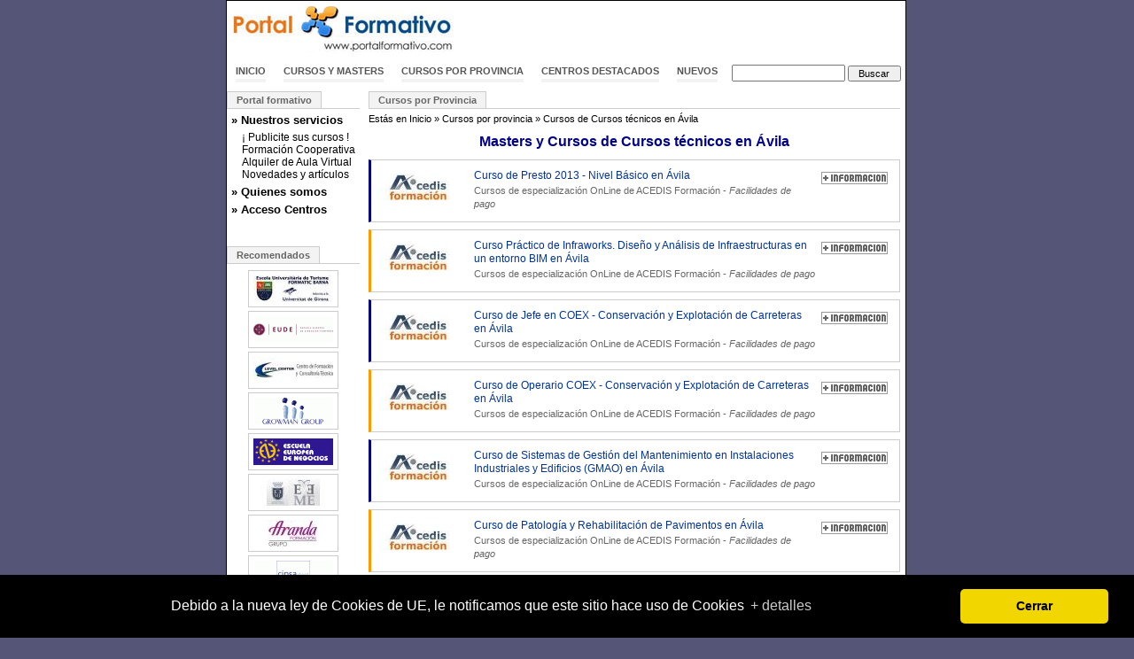

--- FILE ---
content_type: text/html; charset=ISO-8859-1
request_url: https://www.portalformativo.com/cursos-de-tecnicos-y-especialistas-en-avila-c_2_7_110.html
body_size: 19192
content:
<!DOCTYPE html PUBLIC "-//W3C//DTD XHTML 1.0 Transitional//EN" "http://www.w3.org/TR/xhtml1/DTD/xhtml1-transitional.dtd">
<html xmlns="http://www.w3.org/1999/xhtml">
<head>
	<title>Master y Cursos en Ávila - Cursos de técnicos y especialistas, fontanero, calefactor, electricista, instalador de placas solares, carretillero</title>
	<meta http-equiv="Content-Type" content="text/html; charset=iso-8859-1" />
	<meta http-equiv="Content-Language" content="es" />
	<meta name="language" content="Spanish" />
		<meta name="title" content="Master y Cursos en Ávila - Cursos de técnicos y especialistas, fontanero, calefactor, electricista, instalador de placas solares, carretillero" />
	<meta name="description" content="Masters y Cursos en Ávila - Cursos de técnicos y especialistas, fontanero, calefactor, electricista, instalador de placas solares, carretillero" />
	<meta name="keywords" content="Masters y Cursos en Ávila - cursos, master, masters, curso, técnico, curso de técnico en, master de técnicas, master en técnicas" />
	<meta name="author" content="Cursos y Masters" />
	<meta name="email" content="marcosbl@gmail.com" />
	<meta name="subject" content="Masters y Cursos en Ávila - Cursos de técnicos y especialistas, fontanero, calefactor, electricista, instalador de placas solares, carretillero" />

	<meta name="DC.Title" content="Master y Cursos en Ávila - Cursos de técnicos y especialistas, fontanero, calefactor, electricista, instalador de placas solares, carretillero" />
	<meta name="DC.Description" content="Masters y Cursos en Ávila - Cursos de técnicos y especialistas, fontanero, calefactor, electricista, instalador de placas solares, carretillero" />
	<meta name="DC.Keywords" content="Masters y Cursos en Ávila - cursos, master, masters, curso, técnico, curso de técnico en, master de técnicas, master en técnicas" />

	<meta name="DC.Subject" content="Masters y Cursos en Ávila - cursos" /><meta name="DC.Subject" content="master" /><meta name="DC.Subject" content="masters" /><meta name="DC.Subject" content="técnico" /><meta name="DC.Subject" content="curso de técnico en" /><meta name="DC.Subject" content="master de técnicas" /><meta name="DC.Subject" content="master en técnicas" />
	<meta name="DC.Format" scheme="IMT" content="text/html" />
	<meta name="robots" content="index,follow,all" />
	<meta name="revisit" content="2 days" />
	<meta name="distribution" content="global" />
	<meta name="rating" content="general" />
	<meta name="Googlebot" content="all" />
	<meta name="verify-v1" content="4h7v8dYwSoVX8C5MoXQn+3WNXAaO8hWFAt1OjCvli7E=" />
	<link rel="stylesheet" href="https://www.portalformativo.com/_estilos/_css/estilo.css" />
		<script src="//ajax.googleapis.com/ajax/libs/jquery/1.4.4/jquery.min.js"></script>
	<script language="javascript" type="text/javascript" src="https://www.portalformativo.com/_estilos/_js/todo.js"></script>
	<script language="javascript" type="text/javascript">
	$(document).ready(function() {
			$.accordian('#menuizq>div>a','#menuizq>div>div','#sub4');
	});
	</script>
<script type="text/javascript">

  var _gaq = _gaq || [];
  _gaq.push(['_setAccount', 'UA-872255-1']);
  _gaq.push(['_setDomainName','www.portalformativo.com']);
  _gaq.push(['_trackPageview']);
  _gaq.push(['_trackPageLoadTime']);

  (function() {
    var ga = document.createElement('script'); ga.type = 'text/javascript'; ga.async = true;
    ga.src = ('https:' == document.location.protocol ? 'https://ssl' : 'http://www') + '.google-analytics.com/ga.js';
    var s = document.getElementsByTagName('script')[0]; s.parentNode.insertBefore(ga, s);
  })();
</script>
</head>
<body>
<div id="main">
	<div id="logo" class="fl"><a href="https://www.portalformativo.com/"><img alt="Cursos y Masters Portal Formativo" src="https://www.portalformativo.com/_estilos/logo.jpg" width="257" height="60"/></a></div>
	<div class="fr" style="margin:2px 0 0 0;">

<script type="text/javascript"><!--
google_ad_client = "pub-8410304573238176";
/* PF Banner Superior */
google_ad_slot = "1329303390";
google_ad_width = 468;
google_ad_height = 60;
//-->
</script>
<script type="text/javascript" src="https://pagead2.googlesyndication.com/pagead/show_ads.js"></script>
	</div>

	<div class="clear"></div>
		<div style="height:35px;">
		<form name="busqueda" action="https://www.portalformativo.com/_includes/buscar.php" method="get">
			<div id="navcontainer">
				<ul id="navlist">
					<li><a href="https://www.portalformativo.com/">Inicio</a></li>
					<li><a href="https://www.portalformativo.com/cursos_masters_becas-c_1_0.html">Cursos y Masters</a></li>
					<li><a href="https://www.portalformativo.com/cursos_masters_becas-c_2_0.html">Cursos por provincia</a></li>
					<li><a href="https://www.portalformativo.com/directorio_de_centros-d_1_0.html">Centros destacados</a></li>
					<li><a id="home-top" href="https://www.portalformativo.com/cursos_masters_mas_vistos-m_1_0.html">Nuevos</a></li>
					<li><div class="ac"><input type="text" value="" name="q" id="q"/> <input type="submit" name="qb" id="qb" value="Buscar" /></div></li>
				</ul>
			</div>
		</form>
	</div>

	<div class="clear"></div>

	<div id="izq" class="clear">
		<ul class="tabnav"><li><a href="#">Portal formativo</a></li></ul>
		<div id="menuizq">
			<div><a href="#">» Nuestros servicios</a><div id="sub4" class="hd"><div>
				<a href="https://www.portalformativo.com/cursos_y_masters-r_11_5.html">¡ Publicite sus cursos !</a><br/>
				<a href="https://www.portalformativo.com/cursos_y_masters-r_11_6.html">Formación Cooperativa</a><br/>
				<a href="https://www.portalformativo.com/cursos_y_masters-r_11_7.html">Alquiler de Aula Virtual</a><br/>
				<a href="https://www.portalformativo.com/cursos_y_masters-r_15_0.html">Novedades y artículos</a><br/>
			</div></div></div>

			<div><a href="#">» Quienes somos</a><div id="sub3" class="hd"><div>
				<a href="https://www.portalformativo.com/cursos_y_masters-r_10_3.html">Nuestra empresa</a><br/>
				<a href="https://www.portalformativo.com/cursos_y_masters-r_12_4.html">Contacte con nosotros</a>
			</div></div></div>

			<div><a href="#">» Acceso Centros</a><div id="sub2" class="hd"><div>
			<a href="https://www.portalformativo.com/cursos_y_centros_de_formacion-r_3_0">Dé de alta su centro</a>
						</div></div></div>

		</div>
	<ul class="tabnav"><li><a href="#">Recomendados</a></li></ul>
<div id="recomendadosizq">
	<a title="Masters y Cursos de Formatic Barna" href="https://www.portalformativo.com/Formatic-Barna-r_13_322.html"><img alt="Cursos y Masters de Formatic Barna" src="https://www.portalformativo.com/_estilos/centros/90/322.jpg"/></a>
		<a title="Masters y Cursos de EUDE-Escuela Europea de Dirección y Empresa" href="https://www.portalformativo.com/EUDE-Escuela-Europea-de-Direccion-y-Empresa-r_13_2272.html"><img alt="Cursos y Masters de EUDE-Escuela Europea de Dirección y Empresa" src="https://www.portalformativo.com/_estilos/centros/90/2272.gif"/></a>
		<a title="Masters y Cursos de LEVEL CENTER" href="https://www.portalformativo.com/level-center-r_13_3251.html"><img alt="Cursos y Masters de LEVEL CENTER" src="https://www.portalformativo.com/_estilos/centros/90/3251.jpg"/></a>
		<a title="Masters y Cursos de Growman Group" href="https://www.portalformativo.com/Growman-Group-r_13_920.html"><img alt="Cursos y Masters de Growman Group" src="https://www.portalformativo.com/_estilos/centros/90/920.gif"/></a>
		<a title="Masters y Cursos de Escuela Europea de Negocios" href="https://www.portalformativo.com/Escuela-Europea-de-Negocios-r_13_12.html"><img alt="Cursos y Masters de Escuela Europea de Negocios" src="https://www.portalformativo.com/_estilos/centros/90/12.gif"/></a>
		<a title="Masters y Cursos de Escuela Europea de Marketing y Empresa" href="https://www.portalformativo.com/escuela-europea-de-marketing-y-empresa-r_13_3339.html"><img alt="Cursos y Masters de Escuela Europea de Marketing y Empresa" src="https://www.portalformativo.com/_estilos/centros/90/3339.jpg"/></a>
		<a title="Masters y Cursos de Aranda formación" href="https://www.portalformativo.com/Aranda-formacion-r_13_2556.html"><img alt="Cursos y Masters de Aranda formación" src="https://www.portalformativo.com/_estilos/centros/90/2556.jpg"/></a>
		<a title="Masters y Cursos de CIPSA Centro de Informática Profesional" href="https://www.portalformativo.com/CIPSA-Centro-de-Informatica-Profesional-r_13_293.html"><img alt="Cursos y Masters de CIPSA Centro de Informática Profesional" src="https://www.portalformativo.com/_estilos/centros/90/293.gif"/></a>
		<a title="Masters y Cursos de HOME ENGLISH - Enseñanza de Idiomas a Distancia" href="https://www.portalformativo.com/HOME-ENGLISH-Ensenanza-de-Idiomas-a-Distancia-r_13_225.html"><img alt="Cursos y Masters de HOME ENGLISH - Enseñanza de Idiomas a Distancia" src="https://www.portalformativo.com/_estilos/centros/90/225.gif"/></a>
		<a title="Masters y Cursos de IMF Formacion" href="https://www.portalformativo.com/IMF-Formacion-r_13_2962.html"><img alt="Cursos y Masters de IMF Formacion" src="https://www.portalformativo.com/_estilos/centros/90/2962.jpg"/></a>
	</div>
	</div>

	<div id="der">
<div id="container">
	<ul class="tabnav"><li><a href="#">Cursos por Provincia</a></li></ul>
	<div class="margen5a">
	Estás en <a href="https://www.portalformativo.com/">Inicio</a> &raquo; <a title="Cursos y masters" href="https://www.portalformativo.com/cursos_masters_becas-c_2_0.html">Cursos por provincia</a> » <a title="Masters y Cursos de Cursos técnicos en Ávila" href="https://www.portalformativo.com/cursos-de-tecnicos-y-especialistas-en-avila-c_2_7_110.html"</a>Cursos de Cursos técnicos en Ávila</a>	</div>
	<h1 class='semititulo'>Masters y Cursos de Cursos técnicos en Ávila</h1><ul id='ul_resultados_busqueda'><li class="da">
				<a href="/curso-presto-2013-nivel-basico-u_1_46560.html" title="Curso de Presto 2013 - Nivel Básico - Curso de Presto 2013 - Nivel Básico">
					<img alt="ACEDIS Formación" title="Curso de Presto 2013 - Nivel Básico - ACEDIS Formación" src="https://www.portalformativo.com/_estilos/centros/90/18.jpg"/>				
				</a>
				<a href="https://www.portalformativo.com//curso-presto-2013-nivel-basico-u_2_46560"><img class="masinfoflotante" src="/_estilos/btn_masinfo_mini.gif" alt="Solicitar Más información al centro ACEDIS Formación" title="Solicitar Más información al centro ACEDIS Formación"/></a>
				<a href="/curso-presto-2013-nivel-basico-u_1_46560.html" title="Curso de Presto 2013 - Nivel Básico · Cursos técnicos en Ávila"><strong>Curso de Presto 2013 - Nivel Básico en Ávila</strong></a>
				<span>
					Cursos de especialización 
					OnLine
					 de <a href="/ACEDIS-Formacion-r_13_18.html" title="Cursos de ACEDIS Formación">ACEDIS Formación</a>
					 - <i>Facilidades de pago</i>
				</span></li><li class="dn">
				<a href="/curso-practico-infraworks-diseno-analisis-infraestructuras-un-entorno-bim-u_1_56168.html" title="Curso Práctico de Infraworks. Diseño y Análisis de Infraestructuras en un entorno BIM - Curso Práctico de Infraworks. Diseño y Análisis de Infraestructuras en un entorno BIM">
					<img alt="ACEDIS Formación" title="Curso Práctico de Infraworks. Diseño y Análisis de Infraestructuras en un entorno BIM - ACEDIS Formación" src="https://www.portalformativo.com/_estilos/centros/90/18.jpg"/>				
				</a>
				<a href="https://www.portalformativo.com//curso-practico-infraworks-diseno-analisis-infraestructuras-un-entorno-bim-u_2_56168"><img class="masinfoflotante" src="/_estilos/btn_masinfo_mini.gif" alt="Solicitar Más información al centro ACEDIS Formación" title="Solicitar Más información al centro ACEDIS Formación"/></a>
				<a href="/curso-practico-infraworks-diseno-analisis-infraestructuras-un-entorno-bim-u_1_56168.html" title="Curso Práctico de Infraworks. Diseño y Análisis de Infraestructuras en un entorno BIM · Cursos técnicos en Ávila"><strong>Curso Práctico de Infraworks. Diseño y Análisis de Infraestructuras en un entorno BIM en Ávila</strong></a>
				<span>
					Cursos de especialización 
					OnLine
					 de <a href="/ACEDIS-Formacion-r_13_18.html" title="Cursos de ACEDIS Formación">ACEDIS Formación</a>
					 - <i>Facilidades de pago</i>
				</span></li><li class="da">
				<a href="/curso-jefe-coex-conservacion-explotacion-carreteras-u_1_44680.html" title="Curso de Jefe en COEX - Conservación y Explotación de Carreteras - Curso de Jefe en COEX - Conservación y Explotación de Carreteras">
					<img alt="ACEDIS Formación" title="Curso de Jefe en COEX - Conservación y Explotación de Carreteras - ACEDIS Formación" src="https://www.portalformativo.com/_estilos/centros/90/18.jpg"/>				
				</a>
				<a href="https://www.portalformativo.com//curso-jefe-coex-conservacion-explotacion-carreteras-u_2_44680"><img class="masinfoflotante" src="/_estilos/btn_masinfo_mini.gif" alt="Solicitar Más información al centro ACEDIS Formación" title="Solicitar Más información al centro ACEDIS Formación"/></a>
				<a href="/curso-jefe-coex-conservacion-explotacion-carreteras-u_1_44680.html" title="Curso de Jefe en COEX - Conservación y Explotación de Carreteras · Cursos técnicos en Ávila"><strong>Curso de Jefe en COEX - Conservación y Explotación de Carreteras en Ávila</strong></a>
				<span>
					Cursos de especialización 
					OnLine
					 de <a href="/ACEDIS-Formacion-r_13_18.html" title="Cursos de ACEDIS Formación">ACEDIS Formación</a>
					 - <i>Facilidades de pago</i>
				</span></li><li class="dn">
				<a href="/curso-operario-coex-conservacion-explotacion-carreteras-u_1_47895.html" title="Curso de Operario COEX - Conservación y Explotación de Carreteras - Curso de Operario COEX - Conservación y Explotación de Carreteras">
					<img alt="ACEDIS Formación" title="Curso de Operario COEX - Conservación y Explotación de Carreteras - ACEDIS Formación" src="https://www.portalformativo.com/_estilos/centros/90/18.jpg"/>				
				</a>
				<a href="https://www.portalformativo.com//curso-operario-coex-conservacion-explotacion-carreteras-u_2_47895"><img class="masinfoflotante" src="/_estilos/btn_masinfo_mini.gif" alt="Solicitar Más información al centro ACEDIS Formación" title="Solicitar Más información al centro ACEDIS Formación"/></a>
				<a href="/curso-operario-coex-conservacion-explotacion-carreteras-u_1_47895.html" title="Curso de Operario COEX - Conservación y Explotación de Carreteras · Cursos técnicos en Ávila"><strong>Curso de Operario COEX - Conservación y Explotación de Carreteras en Ávila</strong></a>
				<span>
					Cursos de especialización 
					OnLine
					 de <a href="/ACEDIS-Formacion-r_13_18.html" title="Cursos de ACEDIS Formación">ACEDIS Formación</a>
					 - <i>Facilidades de pago</i>
				</span></li><li class="da">
				<a href="/curso-sistemas-gestion-mantenimiento-instalaciones-industriales-edificios-gmao-u_1_39848.html" title="Curso de Sistemas de Gestión del Mantenimiento en Instalaciones Industriales y Edificios (GMAO) - Curso de Sistemas de Gestión del Mantenimiento en Instalaciones Industriales y Edificios (GMAO)">
					<img alt="ACEDIS Formación" title="Curso de Sistemas de Gestión del Mantenimiento en Instalaciones Industriales y Edificios (GMAO) - ACEDIS Formación" src="https://www.portalformativo.com/_estilos/centros/90/18.jpg"/>				
				</a>
				<a href="https://www.portalformativo.com//curso-sistemas-gestion-mantenimiento-instalaciones-industriales-edificios-gmao-u_2_39848"><img class="masinfoflotante" src="/_estilos/btn_masinfo_mini.gif" alt="Solicitar Más información al centro ACEDIS Formación" title="Solicitar Más información al centro ACEDIS Formación"/></a>
				<a href="/curso-sistemas-gestion-mantenimiento-instalaciones-industriales-edificios-gmao-u_1_39848.html" title="Curso de Sistemas de Gestión del Mantenimiento en Instalaciones Industriales y Edificios (GMAO) · Cursos técnicos en Ávila"><strong>Curso de Sistemas de Gestión del Mantenimiento en Instalaciones Industriales y Edificios (GMAO) en Ávila</strong></a>
				<span>
					Cursos de especialización 
					OnLine
					 de <a href="/ACEDIS-Formacion-r_13_18.html" title="Cursos de ACEDIS Formación">ACEDIS Formación</a>
					 - <i>Facilidades de pago</i>
				</span></li><li class="dn">
				<a href="/curso-patologia-rehabilitacion-pavimentos-u_1_55756.html" title="Curso de Patología y Rehabilitación de Pavimentos - Curso de Patología y Rehabilitación de Pavimentos">
					<img alt="ACEDIS Formación" title="Curso de Patología y Rehabilitación de Pavimentos - ACEDIS Formación" src="https://www.portalformativo.com/_estilos/centros/90/18.jpg"/>				
				</a>
				<a href="https://www.portalformativo.com//curso-patologia-rehabilitacion-pavimentos-u_2_55756"><img class="masinfoflotante" src="/_estilos/btn_masinfo_mini.gif" alt="Solicitar Más información al centro ACEDIS Formación" title="Solicitar Más información al centro ACEDIS Formación"/></a>
				<a href="/curso-patologia-rehabilitacion-pavimentos-u_1_55756.html" title="Curso de Patología y Rehabilitación de Pavimentos · Cursos técnicos en Ávila"><strong>Curso de Patología y Rehabilitación de Pavimentos en Ávila</strong></a>
				<span>
					Cursos de especialización 
					OnLine
					 de <a href="/ACEDIS-Formacion-r_13_18.html" title="Cursos de ACEDIS Formación">ACEDIS Formación</a>
					 - <i>Facilidades de pago</i>
				</span></li><li class="da">
				<a href="/curso-tecnico-especialista-neumatica-industrial-u_1_44682.html" title="Curso de Técnico Especialista en Neumática Industrial - Curso de Técnico Especialista en Neumática Industrial">
					<img alt="ACEDIS Formación" title="Curso de Técnico Especialista en Neumática Industrial - ACEDIS Formación" src="https://www.portalformativo.com/_estilos/centros/90/18.jpg"/>				
				</a>
				<a href="https://www.portalformativo.com//curso-tecnico-especialista-neumatica-industrial-u_2_44682"><img class="masinfoflotante" src="/_estilos/btn_masinfo_mini.gif" alt="Solicitar Más información al centro ACEDIS Formación" title="Solicitar Más información al centro ACEDIS Formación"/></a>
				<a href="/curso-tecnico-especialista-neumatica-industrial-u_1_44682.html" title="Curso de Técnico Especialista en Neumática Industrial · Cursos técnicos en Ávila"><strong>Curso de Técnico Especialista en Neumática Industrial en Ávila</strong></a>
				<span>
					Cursos de especialización 
					OnLine
					 de <a href="/ACEDIS-Formacion-r_13_18.html" title="Cursos de ACEDIS Formación">ACEDIS Formación</a>
					 - <i>Facilidades de pago</i>
				</span></li><li class="dn">
				<a href="/curso-operario-mantenimiento-electrico-automatismos-instalaciones-industriales-edificios-u_1_40383.html" title="Curso de Operario de Mantenimiento Eléctrico y Automatismos en Instalaciones Industriales y Edificios - Curso de Operario de Mantenimiento Eléctrico y Automatismos en Instalaciones Industriales y Edificios">
					<img alt="ACEDIS Formación" title="Curso de Operario de Mantenimiento Eléctrico y Automatismos en Instalaciones Industriales y Edificios - ACEDIS Formación" src="https://www.portalformativo.com/_estilos/centros/90/18.jpg"/>				
				</a>
				<a href="https://www.portalformativo.com//curso-operario-mantenimiento-electrico-automatismos-instalaciones-industriales-edificios-u_2_40383"><img class="masinfoflotante" src="/_estilos/btn_masinfo_mini.gif" alt="Solicitar Más información al centro ACEDIS Formación" title="Solicitar Más información al centro ACEDIS Formación"/></a>
				<a href="/curso-operario-mantenimiento-electrico-automatismos-instalaciones-industriales-edificios-u_1_40383.html" title="Curso de Operario de Mantenimiento Eléctrico y Automatismos en Instalaciones Industriales y Edificios · Cursos técnicos en Ávila"><strong>Curso de Operario de Mantenimiento Eléctrico y Automatismos en Instalaciones Industriales y Edificios en Ávila</strong></a>
				<span>
					Cursos de especialización 
					OnLine
					 de <a href="/ACEDIS-Formacion-r_13_18.html" title="Cursos de ACEDIS Formación">ACEDIS Formación</a>
					 - <i>Facilidades de pago</i>
				</span></li><li class="da">
				<a href="/curso-prefabricados-hormigon-u_1_55563.html" title="Curso de Prefabricados de Hormigón - Curso de Prefabricados de Hormigón">
					<img alt="ACEDIS Formación" title="Curso de Prefabricados de Hormigón - ACEDIS Formación" src="https://www.portalformativo.com/_estilos/centros/90/18.jpg"/>				
				</a>
				<a href="https://www.portalformativo.com//curso-prefabricados-hormigon-u_2_55563"><img class="masinfoflotante" src="/_estilos/btn_masinfo_mini.gif" alt="Solicitar Más información al centro ACEDIS Formación" title="Solicitar Más información al centro ACEDIS Formación"/></a>
				<a href="/curso-prefabricados-hormigon-u_1_55563.html" title="Curso de Prefabricados de Hormigón · Cursos técnicos en Ávila"><strong>Curso de Prefabricados de Hormigón en Ávila</strong></a>
				<span>
					Cursos de especialización 
					OnLine
					 de <a href="/ACEDIS-Formacion-r_13_18.html" title="Cursos de ACEDIS Formación">ACEDIS Formación</a>
					 - <i>Facilidades de pago</i>
				</span></li><li class="dn">
				<a href="/master-profesional-energia-solar-termoelectrica-u_1_33072.html" title="Máster Profesional en Energía Solar Termoeléctrica - Máster Profesional en Energía Solar Termoeléctrica">
					<img alt="ACEDIS Formación" title="Máster Profesional en Energía Solar Termoeléctrica - ACEDIS Formación" src="https://www.portalformativo.com/_estilos/centros/90/18.jpg"/>				
				</a>
				<a href="https://www.portalformativo.com//master-profesional-energia-solar-termoelectrica-u_2_33072"><img class="masinfoflotante" src="/_estilos/btn_masinfo_mini.gif" alt="Solicitar Más información al centro ACEDIS Formación" title="Solicitar Más información al centro ACEDIS Formación"/></a>
				<a href="/master-profesional-energia-solar-termoelectrica-u_1_33072.html" title="Máster Profesional en Energía Solar Termoeléctrica · Cursos técnicos en Ávila"><strong>Máster Profesional en Energía Solar Termoeléctrica en Ávila</strong></a>
				<span>
					Masters y Postgrados 
					OnLine
					 de <a href="/ACEDIS-Formacion-r_13_18.html" title="Cursos de ACEDIS Formación">ACEDIS Formación</a>
					 - <i>Facilidades de pago</i>
				</span></li><li class="da">
				<a href="/curso-gestion-proyectos-con-microsoft-project-2013-u_1_55081.html" title="Curso de Gestión de Proyectos con Microsoft Project 2013 - Curso de Gestión de Proyectos con Microsoft Project 2013">
					<img alt="ACEDIS Formación" title="Curso de Gestión de Proyectos con Microsoft Project 2013 - ACEDIS Formación" src="https://www.portalformativo.com/_estilos/centros/90/18.jpg"/>				
				</a>
				<a href="https://www.portalformativo.com//curso-gestion-proyectos-con-microsoft-project-2013-u_2_55081"><img class="masinfoflotante" src="/_estilos/btn_masinfo_mini.gif" alt="Solicitar Más información al centro ACEDIS Formación" title="Solicitar Más información al centro ACEDIS Formación"/></a>
				<a href="/curso-gestion-proyectos-con-microsoft-project-2013-u_1_55081.html" title="Curso de Gestión de Proyectos con Microsoft Project 2013 · Cursos técnicos en Ávila"><strong>Curso de Gestión de Proyectos con Microsoft Project 2013 en Ávila</strong></a>
				<span>
					Cursos de especialización 
					OnLine
					 de <a href="/ACEDIS-Formacion-r_13_18.html" title="Cursos de ACEDIS Formación">ACEDIS Formación</a>
					 - <i>Facilidades de pago</i>
				</span></li><li class="dn">
				<a href="/curso-tecnico-climatizacion-u_1_55077.html" title="Curso de Técnico en Climatización - Curso de Técnico en Climatización">
					<img alt="ACEDIS Formación" title="Curso de Técnico en Climatización - ACEDIS Formación" src="https://www.portalformativo.com/_estilos/centros/90/18.jpg"/>				
				</a>
				<a href="https://www.portalformativo.com//curso-tecnico-climatizacion-u_2_55077"><img class="masinfoflotante" src="/_estilos/btn_masinfo_mini.gif" alt="Solicitar Más información al centro ACEDIS Formación" title="Solicitar Más información al centro ACEDIS Formación"/></a>
				<a href="/curso-tecnico-climatizacion-u_1_55077.html" title="Curso de Técnico en Climatización · Cursos técnicos en Ávila"><strong>Curso de Técnico en Climatización en Ávila</strong></a>
				<span>
					Cursos de especialización 
					OnLine
					 de <a href="/ACEDIS-Formacion-r_13_18.html" title="Cursos de ACEDIS Formación">ACEDIS Formación</a>
					 - <i>Facilidades de pago</i>
				</span></li><li class="da">
				<a href="/curso-diseno-calculo-instalaciones-edificio-con-cypecad-mep-u_1_55734.html" title="Curso de Diseño y Cálculo de Instalaciones Edificio con CypeCAD MEP - Curso de Diseño y Cálculo de Instalaciones Edificio con CypeCAD MEP">
					<img alt="ACEDIS Formación" title="Curso de Diseño y Cálculo de Instalaciones Edificio con CypeCAD MEP - ACEDIS Formación" src="https://www.portalformativo.com/_estilos/centros/90/18.jpg"/>				
				</a>
				<a href="https://www.portalformativo.com//curso-diseno-calculo-instalaciones-edificio-con-cypecad-mep-u_2_55734"><img class="masinfoflotante" src="/_estilos/btn_masinfo_mini.gif" alt="Solicitar Más información al centro ACEDIS Formación" title="Solicitar Más información al centro ACEDIS Formación"/></a>
				<a href="/curso-diseno-calculo-instalaciones-edificio-con-cypecad-mep-u_1_55734.html" title="Curso de Diseño y Cálculo de Instalaciones Edificio con CypeCAD MEP · Cursos técnicos en Ávila"><strong>Curso de Diseño y Cálculo de Instalaciones Edificio con CypeCAD MEP en Ávila</strong></a>
				<span>
					Cursos de especialización 
					OnLine
					 de <a href="/ACEDIS-Formacion-r_13_18.html" title="Cursos de ACEDIS Formación">ACEDIS Formación</a>
					 - <i>Facilidades de pago</i>
				</span></li><li class="dn">
				<a href="/curso-medio-ambiente-coex-conservacion-explotacion-carreteras-u_1_47898.html" title="Curso de Medio Ambiente en COEX - Conservación y Explotación de Carreteras - Curso de Medio Ambiente en COEX - Conservación y Explotación de Carreteras">
					<img alt="ACEDIS Formación" title="Curso de Medio Ambiente en COEX - Conservación y Explotación de Carreteras - ACEDIS Formación" src="https://www.portalformativo.com/_estilos/centros/90/18.jpg"/>				
				</a>
				<a href="https://www.portalformativo.com//curso-medio-ambiente-coex-conservacion-explotacion-carreteras-u_2_47898"><img class="masinfoflotante" src="/_estilos/btn_masinfo_mini.gif" alt="Solicitar Más información al centro ACEDIS Formación" title="Solicitar Más información al centro ACEDIS Formación"/></a>
				<a href="/curso-medio-ambiente-coex-conservacion-explotacion-carreteras-u_1_47898.html" title="Curso de Medio Ambiente en COEX - Conservación y Explotación de Carreteras · Cursos técnicos en Ávila"><strong>Curso de Medio Ambiente en COEX - Conservación y Explotación de Carreteras en Ávila</strong></a>
				<span>
					Cursos de especialización 
					OnLine
					 de <a href="/ACEDIS-Formacion-r_13_18.html" title="Cursos de ACEDIS Formación">ACEDIS Formación</a>
					 - <i>Facilidades de pago</i>
				</span></li><li class="da">
				<a href="/curso-evaluacion-mantenimiento-rehabilitacion-viaductos-estructuras-singulares-u_1_55695.html" title="Curso de Evaluación, Mantenimiento y Rehabilitación de Viaductos - Estructuras Singulares - Curso de Evaluación, Mantenimiento y Rehabilitación de Viaductos - Estructuras Singulares">
					<img alt="ACEDIS Formación" title="Curso de Evaluación, Mantenimiento y Rehabilitación de Viaductos - Estructuras Singulares - ACEDIS Formación" src="https://www.portalformativo.com/_estilos/centros/90/18.jpg"/>				
				</a>
				<a href="https://www.portalformativo.com//curso-evaluacion-mantenimiento-rehabilitacion-viaductos-estructuras-singulares-u_2_55695"><img class="masinfoflotante" src="/_estilos/btn_masinfo_mini.gif" alt="Solicitar Más información al centro ACEDIS Formación" title="Solicitar Más información al centro ACEDIS Formación"/></a>
				<a href="/curso-evaluacion-mantenimiento-rehabilitacion-viaductos-estructuras-singulares-u_1_55695.html" title="Curso de Evaluación, Mantenimiento y Rehabilitación de Viaductos - Estructuras Singulares · Cursos técnicos en Ávila"><strong>Curso de Evaluación, Mantenimiento y Rehabilitación de Viaductos - Estructuras Singulares en Ávila</strong></a>
				<span>
					Cursos de especialización 
					OnLine
					 de <a href="/ACEDIS-Formacion-r_13_18.html" title="Cursos de ACEDIS Formación">ACEDIS Formación</a>
					 - <i>Facilidades de pago</i>
				</span></li><li class="dn">
				<a href="/curso-conservacion-mantenimiento-infraestructuras-ferroviarias-u_1_55732.html" title="Curso de Conservación y Mantenimiento de Infraestructuras Ferroviarias - Curso de Conservación y Mantenimiento de Infraestructuras Ferroviarias">
					<img alt="ACEDIS Formación" title="Curso de Conservación y Mantenimiento de Infraestructuras Ferroviarias - ACEDIS Formación" src="https://www.portalformativo.com/_estilos/centros/90/18.jpg"/>				
				</a>
				<a href="https://www.portalformativo.com//curso-conservacion-mantenimiento-infraestructuras-ferroviarias-u_2_55732"><img class="masinfoflotante" src="/_estilos/btn_masinfo_mini.gif" alt="Solicitar Más información al centro ACEDIS Formación" title="Solicitar Más información al centro ACEDIS Formación"/></a>
				<a href="/curso-conservacion-mantenimiento-infraestructuras-ferroviarias-u_1_55732.html" title="Curso de Conservación y Mantenimiento de Infraestructuras Ferroviarias · Cursos técnicos en Ávila"><strong>Curso de Conservación y Mantenimiento de Infraestructuras Ferroviarias en Ávila</strong></a>
				<span>
					Cursos de especialización 
					OnLine
					 de <a href="/ACEDIS-Formacion-r_13_18.html" title="Cursos de ACEDIS Formación">ACEDIS Formación</a>
					 - <i>Facilidades de pago</i>
				</span></li><li class="da">
				<a href="/curso-calculo-estructuras-metalicas-adaptado-cte-db-se-u_1_47900.html" title="Curso de Cálculo de Estructuras Metálicas adaptado a CTE-DB-SE-A - Curso de Cálculo de Estructuras Metálicas adaptado a CTE-DB-SE-A">
					<img alt="ACEDIS Formación" title="Curso de Cálculo de Estructuras Metálicas adaptado a CTE-DB-SE-A - ACEDIS Formación" src="https://www.portalformativo.com/_estilos/centros/90/18.jpg"/>				
				</a>
				<a href="https://www.portalformativo.com//curso-calculo-estructuras-metalicas-adaptado-cte-db-se-u_2_47900"><img class="masinfoflotante" src="/_estilos/btn_masinfo_mini.gif" alt="Solicitar Más información al centro ACEDIS Formación" title="Solicitar Más información al centro ACEDIS Formación"/></a>
				<a href="/curso-calculo-estructuras-metalicas-adaptado-cte-db-se-u_1_47900.html" title="Curso de Cálculo de Estructuras Metálicas adaptado a CTE-DB-SE-A · Cursos técnicos en Ávila"><strong>Curso de Cálculo de Estructuras Metálicas adaptado a CTE-DB-SE-A en Ávila</strong></a>
				<span>
					Cursos de especialización 
					OnLine
					 de <a href="/ACEDIS-Formacion-r_13_18.html" title="Cursos de ACEDIS Formación">ACEDIS Formación</a>
					 - <i>Facilidades de pago</i>
				</span></li><li class="dn">
				<a href="/curso-diseno-calculo-naves-industriales-con-cype3d-u_1_55735.html" title="Curso de Diseño y Cálculo de Naves Industriales con Cype3D - Curso de Diseño y Cálculo de Naves Industriales con Cype3D">
					<img alt="ACEDIS Formación" title="Curso de Diseño y Cálculo de Naves Industriales con Cype3D - ACEDIS Formación" src="https://www.portalformativo.com/_estilos/centros/90/18.jpg"/>				
				</a>
				<a href="https://www.portalformativo.com//curso-diseno-calculo-naves-industriales-con-cype3d-u_2_55735"><img class="masinfoflotante" src="/_estilos/btn_masinfo_mini.gif" alt="Solicitar Más información al centro ACEDIS Formación" title="Solicitar Más información al centro ACEDIS Formación"/></a>
				<a href="/curso-diseno-calculo-naves-industriales-con-cype3d-u_1_55735.html" title="Curso de Diseño y Cálculo de Naves Industriales con Cype3D · Cursos técnicos en Ávila"><strong>Curso de Diseño y Cálculo de Naves Industriales con Cype3D en Ávila</strong></a>
				<span>
					Cursos de especialización 
					OnLine
					 de <a href="/ACEDIS-Formacion-r_13_18.html" title="Cursos de ACEDIS Formación">ACEDIS Formación</a>
					 - <i>Facilidades de pago</i>
				</span></li><li class="da">
				<a href="/curso-programacion-produccion-u_1_47899.html" title="Curso de Programación de la Producción - Curso de Programación de la Producción">
					<img alt="ACEDIS Formación" title="Curso de Programación de la Producción - ACEDIS Formación" src="https://www.portalformativo.com/_estilos/centros/90/18.jpg"/>				
				</a>
				<a href="https://www.portalformativo.com//curso-programacion-produccion-u_2_47899"><img class="masinfoflotante" src="/_estilos/btn_masinfo_mini.gif" alt="Solicitar Más información al centro ACEDIS Formación" title="Solicitar Más información al centro ACEDIS Formación"/></a>
				<a href="/curso-programacion-produccion-u_1_47899.html" title="Curso de Programación de la Producción · Cursos técnicos en Ávila"><strong>Curso de Programación de la Producción en Ávila</strong></a>
				<span>
					Cursos de especialización 
					OnLine
					 de <a href="/ACEDIS-Formacion-r_13_18.html" title="Cursos de ACEDIS Formación">ACEDIS Formación</a>
					 - <i>Facilidades de pago</i>
				</span></li><li class="dn">
				<a href="/curso-implantacion-auditoria-norma-sa8000-rsc-u_1_143.html" title="Curso de Implantación y Auditoría de la Norma SA8000 (RSC) - Curso de Implantación y Auditoría de la Norma SA8000 (RSC)">
					<img alt="ACEDIS Formación" title="Curso de Implantación y Auditoría de la Norma SA8000 (RSC) - ACEDIS Formación" src="https://www.portalformativo.com/_estilos/centros/90/18.jpg"/>				
				</a>
				<a href="https://www.portalformativo.com//curso-implantacion-auditoria-norma-sa8000-rsc-u_2_143"><img class="masinfoflotante" src="/_estilos/btn_masinfo_mini.gif" alt="Solicitar Más información al centro ACEDIS Formación" title="Solicitar Más información al centro ACEDIS Formación"/></a>
				<a href="/curso-implantacion-auditoria-norma-sa8000-rsc-u_1_143.html" title="Curso de Implantación y Auditoría de la Norma SA8000 (RSC) · Cursos técnicos en Ávila"><strong>Curso de Implantación y Auditoría de la Norma SA8000 (RSC) en Ávila</strong></a>
				<span>
					Cursos de especialización 
					OnLine
					 de <a href="/ACEDIS-Formacion-r_13_18.html" title="Cursos de ACEDIS Formación">ACEDIS Formación</a>
					 - <i>Facilidades de pago</i>
				</span></li><li class="da">
				<a href="/curso-certificacion-energetica-viviendas-terciario-ce3x-ce3-u_1_44116.html" title="Curso de Certificación Energética de Viviendas y Terciario CE3X / CE3 - Curso de Certificación Energética de Viviendas y Terciario CE3X / CE3">
					<img alt="ACEDIS Formación" title="Curso de Certificación Energética de Viviendas y Terciario CE3X / CE3 - ACEDIS Formación" src="https://www.portalformativo.com/_estilos/centros/90/18.jpg"/>				
				</a>
				<a href="https://www.portalformativo.com//curso-certificacion-energetica-viviendas-terciario-ce3x-ce3-u_2_44116"><img class="masinfoflotante" src="/_estilos/btn_masinfo_mini.gif" alt="Solicitar Más información al centro ACEDIS Formación" title="Solicitar Más información al centro ACEDIS Formación"/></a>
				<a href="/curso-certificacion-energetica-viviendas-terciario-ce3x-ce3-u_1_44116.html" title="Curso de Certificación Energética de Viviendas y Terciario CE3X / CE3 · Cursos técnicos en Ávila"><strong>Curso de Certificación Energética de Viviendas y Terciario CE3X / CE3 en Ávila</strong></a>
				<span>
					Cursos de especialización 
					OnLine
					 de <a href="/ACEDIS-Formacion-r_13_18.html" title="Cursos de ACEDIS Formación">ACEDIS Formación</a>
					 - <i>Facilidades de pago</i>
				</span></li><li class="dn">
				<a href="/curso-practico-istram-ispol-ingenieria-civil-u_1_55658.html" title="Curso Práctico de ISTRAM-ISPOL Ingeniería Civil - Curso Práctico de ISTRAM-ISPOL Ingeniería Civil">
					<img alt="ACEDIS Formación" title="Curso Práctico de ISTRAM-ISPOL Ingeniería Civil - ACEDIS Formación" src="https://www.portalformativo.com/_estilos/centros/90/18.jpg"/>				
				</a>
				<a href="https://www.portalformativo.com//curso-practico-istram-ispol-ingenieria-civil-u_2_55658"><img class="masinfoflotante" src="/_estilos/btn_masinfo_mini.gif" alt="Solicitar Más información al centro ACEDIS Formación" title="Solicitar Más información al centro ACEDIS Formación"/></a>
				<a href="/curso-practico-istram-ispol-ingenieria-civil-u_1_55658.html" title="Curso Práctico de ISTRAM-ISPOL Ingeniería Civil · Cursos técnicos en Ávila"><strong>Curso Práctico de ISTRAM-ISPOL Ingeniería Civil en Ávila</strong></a>
				<span>
					Cursos de especialización 
					OnLine
					 de <a href="/ACEDIS-Formacion-r_13_18.html" title="Cursos de ACEDIS Formación">ACEDIS Formación</a>
					 - <i>Facilidades de pago</i>
				</span></li><li class="da">
				<a href="/curso-proyecto-calculo-construccion-cimentaciones-superficiales-profundas-pantallas-continuas-anclajes-terreno-u_1_55757.html" title="Curso De Proyecto, Cálculo Y Construcción De Cimentaciones Superficiales, Profundas, Pantallas Continuas, Anclajes Y Terreno - Curso De Proyecto, Cálculo Y Construcción De Cimentaciones Superficiales, Profundas, Pantallas Continuas, Anclajes Y Terreno">
					<img alt="ACEDIS Formación" title="Curso De Proyecto, Cálculo Y Construcción De Cimentaciones Superficiales, Profundas, Pantallas Continuas, Anclajes Y Terreno - ACEDIS Formación" src="https://www.portalformativo.com/_estilos/centros/90/18.jpg"/>				
				</a>
				<a href="https://www.portalformativo.com//curso-proyecto-calculo-construccion-cimentaciones-superficiales-profundas-pantallas-continuas-anclajes-terreno-u_2_55757"><img class="masinfoflotante" src="/_estilos/btn_masinfo_mini.gif" alt="Solicitar Más información al centro ACEDIS Formación" title="Solicitar Más información al centro ACEDIS Formación"/></a>
				<a href="/curso-proyecto-calculo-construccion-cimentaciones-superficiales-profundas-pantallas-continuas-anclajes-terreno-u_1_55757.html" title="Curso De Proyecto, Cálculo Y Construcción De Cimentaciones Superficiales, Profundas, Pantallas Continuas, Anclajes Y Terreno · Cursos técnicos en Ávila"><strong>Curso De Proyecto, Cálculo Y Construcción De Cimentaciones Superficiales, Profundas, Pantallas Continuas, Anclajes Y Terreno en Ávila</strong></a>
				<span>
					Cursos de especialización 
					OnLine
					 de <a href="/ACEDIS-Formacion-r_13_18.html" title="Cursos de ACEDIS Formación">ACEDIS Formación</a>
					 - <i>Facilidades de pago</i>
				</span></li><li class="dn">
				<a href="/curso-proyecto-calculo-construcciones-cimentaciones-profundas-u_1_55645.html" title="Curso de Proyecto, Cálculo y Construcciones de Cimentaciones Profundas - Curso de Proyecto, Cálculo y Construcciones de Cimentaciones Profundas">
					<img alt="ACEDIS Formación" title="Curso de Proyecto, Cálculo y Construcciones de Cimentaciones Profundas - ACEDIS Formación" src="https://www.portalformativo.com/_estilos/centros/90/18.jpg"/>				
				</a>
				<a href="https://www.portalformativo.com//curso-proyecto-calculo-construcciones-cimentaciones-profundas-u_2_55645"><img class="masinfoflotante" src="/_estilos/btn_masinfo_mini.gif" alt="Solicitar Más información al centro ACEDIS Formación" title="Solicitar Más información al centro ACEDIS Formación"/></a>
				<a href="/curso-proyecto-calculo-construcciones-cimentaciones-profundas-u_1_55645.html" title="Curso de Proyecto, Cálculo y Construcciones de Cimentaciones Profundas · Cursos técnicos en Ávila"><strong>Curso de Proyecto, Cálculo y Construcciones de Cimentaciones Profundas en Ávila</strong></a>
				<span>
					Cursos de especialización 
					OnLine
					 de <a href="/ACEDIS-Formacion-r_13_18.html" title="Cursos de ACEDIS Formación">ACEDIS Formación</a>
					 - <i>Facilidades de pago</i>
				</span></li><li class="da">
				<a href="/curso-experto-comercio-exterior-u_1_55572.html" title="Curso de Experto en Comercio Exterior - Curso de Experto en Comercio Exterior">
					<img alt="ACEDIS Formación" title="Curso de Experto en Comercio Exterior - ACEDIS Formación" src="https://www.portalformativo.com/_estilos/centros/90/18.jpg"/>				
				</a>
				<a href="https://www.portalformativo.com//curso-experto-comercio-exterior-u_2_55572"><img class="masinfoflotante" src="/_estilos/btn_masinfo_mini.gif" alt="Solicitar Más información al centro ACEDIS Formación" title="Solicitar Más información al centro ACEDIS Formación"/></a>
				<a href="/curso-experto-comercio-exterior-u_1_55572.html" title="Curso de Experto en Comercio Exterior · Cursos técnicos en Ávila"><strong>Curso de Experto en Comercio Exterior en Ávila</strong></a>
				<span>
					Cursos de especialización 
					OnLine
					 de <a href="/ACEDIS-Formacion-r_13_18.html" title="Cursos de ACEDIS Formación">ACEDIS Formación</a>
					 - <i>Facilidades de pago</i>
				</span></li><li class="dn">
				<a href="/curso-proyecto-calculo-construccion-muros-sotano-u_1_55693.html" title="Curso de Proyecto, Cálculo y Construcción de Muros de Sótano - Curso de Proyecto, Cálculo y Construcción de Muros de Sótano">
					<img alt="ACEDIS Formación" title="Curso de Proyecto, Cálculo y Construcción de Muros de Sótano - ACEDIS Formación" src="https://www.portalformativo.com/_estilos/centros/90/18.jpg"/>				
				</a>
				<a href="https://www.portalformativo.com//curso-proyecto-calculo-construccion-muros-sotano-u_2_55693"><img class="masinfoflotante" src="/_estilos/btn_masinfo_mini.gif" alt="Solicitar Más información al centro ACEDIS Formación" title="Solicitar Más información al centro ACEDIS Formación"/></a>
				<a href="/curso-proyecto-calculo-construccion-muros-sotano-u_1_55693.html" title="Curso de Proyecto, Cálculo y Construcción de Muros de Sótano · Cursos técnicos en Ávila"><strong>Curso de Proyecto, Cálculo y Construcción de Muros de Sótano en Ávila</strong></a>
				<span>
					Cursos de especialización 
					OnLine
					 de <a href="/ACEDIS-Formacion-r_13_18.html" title="Cursos de ACEDIS Formación">ACEDIS Formación</a>
					 - <i>Facilidades de pago</i>
				</span></li><li class="da">
				<a href="/curso-tecnico-especialista-mecanismos-industriales-u_1_55078.html" title="Curso de Técnico Especialista en Mecanismos Industriales - Curso de Técnico Especialista en Mecanismos Industriales">
					<img alt="ACEDIS Formación" title="Curso de Técnico Especialista en Mecanismos Industriales - ACEDIS Formación" src="https://www.portalformativo.com/_estilos/centros/90/18.jpg"/>				
				</a>
				<a href="https://www.portalformativo.com//curso-tecnico-especialista-mecanismos-industriales-u_2_55078"><img class="masinfoflotante" src="/_estilos/btn_masinfo_mini.gif" alt="Solicitar Más información al centro ACEDIS Formación" title="Solicitar Más información al centro ACEDIS Formación"/></a>
				<a href="/curso-tecnico-especialista-mecanismos-industriales-u_1_55078.html" title="Curso de Técnico Especialista en Mecanismos Industriales · Cursos técnicos en Ávila"><strong>Curso de Técnico Especialista en Mecanismos Industriales en Ávila</strong></a>
				<span>
					Cursos de especialización 
					OnLine
					 de <a href="/ACEDIS-Formacion-r_13_18.html" title="Cursos de ACEDIS Formación">ACEDIS Formación</a>
					 - <i>Facilidades de pago</i>
				</span></li><li class="dn">
				<a href="/curso-claves-gestion-proyectos-u_1_50311.html" title="Curso de Claves en la Gestión de Proyectos - Curso de Claves en la Gestión de Proyectos">
					<img alt="ACEDIS Formación" title="Curso de Claves en la Gestión de Proyectos - ACEDIS Formación" src="https://www.portalformativo.com/_estilos/centros/90/18.jpg"/>				
				</a>
				<a href="https://www.portalformativo.com//curso-claves-gestion-proyectos-u_2_50311"><img class="masinfoflotante" src="/_estilos/btn_masinfo_mini.gif" alt="Solicitar Más información al centro ACEDIS Formación" title="Solicitar Más información al centro ACEDIS Formación"/></a>
				<a href="/curso-claves-gestion-proyectos-u_1_50311.html" title="Curso de Claves en la Gestión de Proyectos · Cursos técnicos en Ávila"><strong>Curso de Claves en la Gestión de Proyectos en Ávila</strong></a>
				<span>
					Cursos de especialización 
					OnLine
					 de <a href="/ACEDIS-Formacion-r_13_18.html" title="Cursos de ACEDIS Formación">ACEDIS Formación</a>
					 - <i>Facilidades de pago</i>
				</span></li><li class="da">
				<a href="/curso-microsoft-project-2010-nivel-avanzado-u_1_52896.html" title="Curso de Microsoft Project 2010 - Nivel Avanzado - Curso de Microsoft Project 2010 - Nivel Avanzado">
					<img alt="ACEDIS Formación" title="Curso de Microsoft Project 2010 - Nivel Avanzado - ACEDIS Formación" src="https://www.portalformativo.com/_estilos/centros/90/18.jpg"/>				
				</a>
				<a href="https://www.portalformativo.com//curso-microsoft-project-2010-nivel-avanzado-u_2_52896"><img class="masinfoflotante" src="/_estilos/btn_masinfo_mini.gif" alt="Solicitar Más información al centro ACEDIS Formación" title="Solicitar Más información al centro ACEDIS Formación"/></a>
				<a href="/curso-microsoft-project-2010-nivel-avanzado-u_1_52896.html" title="Curso de Microsoft Project 2010 - Nivel Avanzado · Cursos técnicos en Ávila"><strong>Curso de Microsoft Project 2010 - Nivel Avanzado en Ávila</strong></a>
				<span>
					Cursos de especialización 
					OnLine
					 de <a href="/ACEDIS-Formacion-r_13_18.html" title="Cursos de ACEDIS Formación">ACEDIS Formación</a>
					 - <i>Facilidades de pago</i>
				</span></li><li class="dn">
				<a href="/curso-instalacion-mantenimiento-plantas-solares-termoelectricas-u_1_33073.html" title="Curso de Instalación y Mantenimiento de Plantas Solares Termoeléctricas - Curso de Instalación y Mantenimiento de Plantas Solares Termoeléctricas">
					<img alt="ACEDIS Formación" title="Curso de Instalación y Mantenimiento de Plantas Solares Termoeléctricas - ACEDIS Formación" src="https://www.portalformativo.com/_estilos/centros/90/18.jpg"/>				
				</a>
				<a href="https://www.portalformativo.com//curso-instalacion-mantenimiento-plantas-solares-termoelectricas-u_2_33073"><img class="masinfoflotante" src="/_estilos/btn_masinfo_mini.gif" alt="Solicitar Más información al centro ACEDIS Formación" title="Solicitar Más información al centro ACEDIS Formación"/></a>
				<a href="/curso-instalacion-mantenimiento-plantas-solares-termoelectricas-u_1_33073.html" title="Curso de Instalación y Mantenimiento de Plantas Solares Termoeléctricas · Cursos técnicos en Ávila"><strong>Curso de Instalación y Mantenimiento de Plantas Solares Termoeléctricas en Ávila</strong></a>
				<span>
					Cursos de especialización 
					OnLine
					 de <a href="/ACEDIS-Formacion-r_13_18.html" title="Cursos de ACEDIS Formación">ACEDIS Formación</a>
					 - <i>Facilidades de pago</i>
				</span></li><li class="da">
				<a href="/curso-tecnico-calculo-diseno-simulacion-plantas-solares-termoelectricas-u_1_33074.html" title="Curso Técnico de Cálculo, Diseño y Simulación de Plantas Solares Termoeléctricas - Curso Técnico de Cálculo, Diseño y Simulación de Plantas Solares Termoeléctricas">
					<img alt="ACEDIS Formación" title="Curso Técnico de Cálculo, Diseño y Simulación de Plantas Solares Termoeléctricas - ACEDIS Formación" src="https://www.portalformativo.com/_estilos/centros/90/18.jpg"/>				
				</a>
				<a href="https://www.portalformativo.com//curso-tecnico-calculo-diseno-simulacion-plantas-solares-termoelectricas-u_2_33074"><img class="masinfoflotante" src="/_estilos/btn_masinfo_mini.gif" alt="Solicitar Más información al centro ACEDIS Formación" title="Solicitar Más información al centro ACEDIS Formación"/></a>
				<a href="/curso-tecnico-calculo-diseno-simulacion-plantas-solares-termoelectricas-u_1_33074.html" title="Curso Técnico de Cálculo, Diseño y Simulación de Plantas Solares Termoeléctricas · Cursos técnicos en Ávila"><strong>Curso Técnico de Cálculo, Diseño y Simulación de Plantas Solares Termoeléctricas en Ávila</strong></a>
				<span>
					Cursos de especialización 
					OnLine
					 de <a href="/ACEDIS-Formacion-r_13_18.html" title="Cursos de ACEDIS Formación">ACEDIS Formación</a>
					 - <i>Facilidades de pago</i>
				</span></li><li class="dn">
				<a href="/curso-presto-2013-nivel-avanzado-u_1_46561.html" title="Curso de Presto 2013 - Nivel Avanzado - Curso de Presto 2013 - Nivel Avanzado">
					<img alt="ACEDIS Formación" title="Curso de Presto 2013 - Nivel Avanzado - ACEDIS Formación" src="https://www.portalformativo.com/_estilos/centros/90/18.jpg"/>				
				</a>
				<a href="https://www.portalformativo.com//curso-presto-2013-nivel-avanzado-u_2_46561"><img class="masinfoflotante" src="/_estilos/btn_masinfo_mini.gif" alt="Solicitar Más información al centro ACEDIS Formación" title="Solicitar Más información al centro ACEDIS Formación"/></a>
				<a href="/curso-presto-2013-nivel-avanzado-u_1_46561.html" title="Curso de Presto 2013 - Nivel Avanzado · Cursos técnicos en Ávila"><strong>Curso de Presto 2013 - Nivel Avanzado en Ávila</strong></a>
				<span>
					Cursos de especialización 
					OnLine
					 de <a href="/ACEDIS-Formacion-r_13_18.html" title="Cursos de ACEDIS Formación">ACEDIS Formación</a>
					 - <i>Facilidades de pago</i>
				</span></li><li class="da">
				<a href="/curso-tecnico-coex-conservacion-explotacion-carreteras-u_1_44681.html" title="Curso de Técnico en COEX - Conservación y Explotación de Carreteras - Curso de Técnico en COEX - Conservación y Explotación de Carreteras">
					<img alt="ACEDIS Formación" title="Curso de Técnico en COEX - Conservación y Explotación de Carreteras - ACEDIS Formación" src="https://www.portalformativo.com/_estilos/centros/90/18.jpg"/>				
				</a>
				<a href="https://www.portalformativo.com//curso-tecnico-coex-conservacion-explotacion-carreteras-u_2_44681"><img class="masinfoflotante" src="/_estilos/btn_masinfo_mini.gif" alt="Solicitar Más información al centro ACEDIS Formación" title="Solicitar Más información al centro ACEDIS Formación"/></a>
				<a href="/curso-tecnico-coex-conservacion-explotacion-carreteras-u_1_44681.html" title="Curso de Técnico en COEX - Conservación y Explotación de Carreteras · Cursos técnicos en Ávila"><strong>Curso de Técnico en COEX - Conservación y Explotación de Carreteras en Ávila</strong></a>
				<span>
					Cursos de especialización 
					OnLine
					 de <a href="/ACEDIS-Formacion-r_13_18.html" title="Cursos de ACEDIS Formación">ACEDIS Formación</a>
					 - <i>Facilidades de pago</i>
				</span></li><li class="dn">
				<a href="/curso-direccion-gestion-proyectos-tecnologias-informacion-empresa-u_1_55076.html" title="Curso de Dirección y Gestión de Proyectos de Tecnologías de la Información en la Empresa - Curso de Dirección y Gestión de Proyectos de Tecnologías de la Información en la Empresa">
					<img alt="ACEDIS Formación" title="Curso de Dirección y Gestión de Proyectos de Tecnologías de la Información en la Empresa - ACEDIS Formación" src="https://www.portalformativo.com/_estilos/centros/90/18.jpg"/>				
				</a>
				<a href="https://www.portalformativo.com//curso-direccion-gestion-proyectos-tecnologias-informacion-empresa-u_2_55076"><img class="masinfoflotante" src="/_estilos/btn_masinfo_mini.gif" alt="Solicitar Más información al centro ACEDIS Formación" title="Solicitar Más información al centro ACEDIS Formación"/></a>
				<a href="/curso-direccion-gestion-proyectos-tecnologias-informacion-empresa-u_1_55076.html" title="Curso de Dirección y Gestión de Proyectos de Tecnologías de la Información en la Empresa · Cursos técnicos en Ávila"><strong>Curso de Dirección y Gestión de Proyectos de Tecnologías de la Información en la Empresa en Ávila</strong></a>
				<span>
					Cursos de especialización 
					OnLine
					 de <a href="/ACEDIS-Formacion-r_13_18.html" title="Cursos de ACEDIS Formación">ACEDIS Formación</a>
					 - <i>Facilidades de pago</i>
				</span></li><li class="da">
				<a href="/curso-energia-solar-termoelectrica-sistemas-concentracion-solar-u_1_22804.html" title="Curso de Energía Solar Termoeléctrica y Sistemas de Concentración Solar - Curso de Energía Solar Termoeléctrica y Sistemas de Concentración Solar">
					<img alt="ACEDIS Formación" title="Curso de Energía Solar Termoeléctrica y Sistemas de Concentración Solar - ACEDIS Formación" src="https://www.portalformativo.com/_estilos/centros/90/18.jpg"/>				
				</a>
				<a href="https://www.portalformativo.com//curso-energia-solar-termoelectrica-sistemas-concentracion-solar-u_2_22804"><img class="masinfoflotante" src="/_estilos/btn_masinfo_mini.gif" alt="Solicitar Más información al centro ACEDIS Formación" title="Solicitar Más información al centro ACEDIS Formación"/></a>
				<a href="/curso-energia-solar-termoelectrica-sistemas-concentracion-solar-u_1_22804.html" title="Curso de Energía Solar Termoeléctrica y Sistemas de Concentración Solar · Cursos técnicos en Ávila"><strong>Curso de Energía Solar Termoeléctrica y Sistemas de Concentración Solar en Ávila</strong></a>
				<span>
					Cursos de especialización 
					OnLine
					 de <a href="/ACEDIS-Formacion-r_13_18.html" title="Cursos de ACEDIS Formación">ACEDIS Formación</a>
					 - <i>Facilidades de pago</i>
				</span></li><li class="dn">
				<a href="/curso-encargado-coex-conservacion-explotacion-carreteras-u_1_47894.html" title="Curso de Encargado COEX - Conservación y Explotación de Carreteras - Curso de Encargado COEX - Conservación y Explotación de Carreteras">
					<img alt="ACEDIS Formación" title="Curso de Encargado COEX - Conservación y Explotación de Carreteras - ACEDIS Formación" src="https://www.portalformativo.com/_estilos/centros/90/18.jpg"/>				
				</a>
				<a href="https://www.portalformativo.com//curso-encargado-coex-conservacion-explotacion-carreteras-u_2_47894"><img class="masinfoflotante" src="/_estilos/btn_masinfo_mini.gif" alt="Solicitar Más información al centro ACEDIS Formación" title="Solicitar Más información al centro ACEDIS Formación"/></a>
				<a href="/curso-encargado-coex-conservacion-explotacion-carreteras-u_1_47894.html" title="Curso de Encargado COEX - Conservación y Explotación de Carreteras · Cursos técnicos en Ávila"><strong>Curso de Encargado COEX - Conservación y Explotación de Carreteras en Ávila</strong></a>
				<span>
					Cursos de especialización 
					OnLine
					 de <a href="/ACEDIS-Formacion-r_13_18.html" title="Cursos de ACEDIS Formación">ACEDIS Formación</a>
					 - <i>Facilidades de pago</i>
				</span></li><li class="da">
				<a href="/curso-tecnico-interpretacion-planos-u_1_54207.html" title="Curso Técnico de Interpretación de Planos - Curso Técnico de Interpretación de Planos">
					<img alt="ACEDIS Formación" title="Curso Técnico de Interpretación de Planos - ACEDIS Formación" src="https://www.portalformativo.com/_estilos/centros/90/18.jpg"/>				
				</a>
				<a href="https://www.portalformativo.com//curso-tecnico-interpretacion-planos-u_2_54207"><img class="masinfoflotante" src="/_estilos/btn_masinfo_mini.gif" alt="Solicitar Más información al centro ACEDIS Formación" title="Solicitar Más información al centro ACEDIS Formación"/></a>
				<a href="/curso-tecnico-interpretacion-planos-u_1_54207.html" title="Curso Técnico de Interpretación de Planos · Cursos técnicos en Ávila"><strong>Curso Técnico de Interpretación de Planos en Ávila</strong></a>
				<span>
					Cursos de especialización 
					OnLine
					 de <a href="/ACEDIS-Formacion-r_13_18.html" title="Cursos de ACEDIS Formación">ACEDIS Formación</a>
					 - <i>Facilidades de pago</i>
				</span></li><li class="dn">
				<a href="/curso-fundamentos-e-instalacion-fibra-optica-u_1_47901.html" title="Curso de Fundamentos e Instalación de Fibra Óptica - Curso de Fundamentos e Instalación de Fibra Óptica">
					<img alt="ACEDIS Formación" title="Curso de Fundamentos e Instalación de Fibra Óptica - ACEDIS Formación" src="https://www.portalformativo.com/_estilos/centros/90/18.jpg"/>				
				</a>
				<a href="https://www.portalformativo.com//curso-fundamentos-e-instalacion-fibra-optica-u_2_47901"><img class="masinfoflotante" src="/_estilos/btn_masinfo_mini.gif" alt="Solicitar Más información al centro ACEDIS Formación" title="Solicitar Más información al centro ACEDIS Formación"/></a>
				<a href="/curso-fundamentos-e-instalacion-fibra-optica-u_1_47901.html" title="Curso de Fundamentos e Instalación de Fibra Óptica · Cursos técnicos en Ávila"><strong>Curso de Fundamentos e Instalación de Fibra Óptica en Ávila</strong></a>
				<span>
					Cursos de especialización 
					OnLine
					 de <a href="/ACEDIS-Formacion-r_13_18.html" title="Cursos de ACEDIS Formación">ACEDIS Formación</a>
					 - <i>Facilidades de pago</i>
				</span></li><li class="da">
				<a href="/curso-practico-sobre-metodo-analisis-modal-fallos-efectos-amfe-u_1_47048.html" title="Curso Práctico sobre el Método de Análisis Modal de Fallos y Efectos (AMFE) - Curso Práctico sobre el Método de Análisis Modal de Fallos y Efectos (AMFE)">
					<img alt="ACEDIS Formación" title="Curso Práctico sobre el Método de Análisis Modal de Fallos y Efectos (AMFE) - ACEDIS Formación" src="https://www.portalformativo.com/_estilos/centros/90/18.jpg"/>				
				</a>
				<a href="https://www.portalformativo.com//curso-practico-sobre-metodo-analisis-modal-fallos-efectos-amfe-u_2_47048"><img class="masinfoflotante" src="/_estilos/btn_masinfo_mini.gif" alt="Solicitar Más información al centro ACEDIS Formación" title="Solicitar Más información al centro ACEDIS Formación"/></a>
				<a href="/curso-practico-sobre-metodo-analisis-modal-fallos-efectos-amfe-u_1_47048.html" title="Curso Práctico sobre el Método de Análisis Modal de Fallos y Efectos (AMFE) · Cursos técnicos en Ávila"><strong>Curso Práctico sobre el Método de Análisis Modal de Fallos y Efectos (AMFE) en Ávila</strong></a>
				<span>
					Cursos de especialización 
					OnLine
					 de <a href="/ACEDIS-Formacion-r_13_18.html" title="Cursos de ACEDIS Formación">ACEDIS Formación</a>
					 - <i>Facilidades de pago</i>
				</span></li><li class="dn">
				<a href="/curso-codigo-tecnico-edificacion-u_1_55729.html" title="Curso de Código Técnico de Edificación - Curso de Código Técnico de Edificación">
					<img alt="ACEDIS Formación" title="Curso de Código Técnico de Edificación - ACEDIS Formación" src="https://www.portalformativo.com/_estilos/centros/90/18.jpg"/>				
				</a>
				<a href="https://www.portalformativo.com//curso-codigo-tecnico-edificacion-u_2_55729"><img class="masinfoflotante" src="/_estilos/btn_masinfo_mini.gif" alt="Solicitar Más información al centro ACEDIS Formación" title="Solicitar Más información al centro ACEDIS Formación"/></a>
				<a href="/curso-codigo-tecnico-edificacion-u_1_55729.html" title="Curso de Código Técnico de Edificación · Cursos técnicos en Ávila"><strong>Curso de Código Técnico de Edificación en Ávila</strong></a>
				<span>
					Cursos de especialización 
					OnLine
					 de <a href="/ACEDIS-Formacion-r_13_18.html" title="Cursos de ACEDIS Formación">ACEDIS Formación</a>
					 - <i>Facilidades de pago</i>
				</span></li><li class="da">
				<a href="/curso-conservacion-mantenimiento-edificios-u_1_55731.html" title="Curso de Conservación y Mantenimiento de Edificios - Curso de Conservación y Mantenimiento de Edificios">
					<img alt="ACEDIS Formación" title="Curso de Conservación y Mantenimiento de Edificios - ACEDIS Formación" src="https://www.portalformativo.com/_estilos/centros/90/18.jpg"/>				
				</a>
				<a href="https://www.portalformativo.com//curso-conservacion-mantenimiento-edificios-u_2_55731"><img class="masinfoflotante" src="/_estilos/btn_masinfo_mini.gif" alt="Solicitar Más información al centro ACEDIS Formación" title="Solicitar Más información al centro ACEDIS Formación"/></a>
				<a href="/curso-conservacion-mantenimiento-edificios-u_1_55731.html" title="Curso de Conservación y Mantenimiento de Edificios · Cursos técnicos en Ávila"><strong>Curso de Conservación y Mantenimiento de Edificios en Ávila</strong></a>
				<span>
					Cursos de especialización 
					OnLine
					 de <a href="/ACEDIS-Formacion-r_13_18.html" title="Cursos de ACEDIS Formación">ACEDIS Formación</a>
					 - <i>Facilidades de pago</i>
				</span></li><li class="dn">
				<a href="/curso-patologia-cimentaciones-u_1_55751.html" title="Curso de Patología de las Cimentaciones - Curso de Patología de las Cimentaciones">
					<img alt="ACEDIS Formación" title="Curso de Patología de las Cimentaciones - ACEDIS Formación" src="https://www.portalformativo.com/_estilos/centros/90/18.jpg"/>				
				</a>
				<a href="https://www.portalformativo.com//curso-patologia-cimentaciones-u_2_55751"><img class="masinfoflotante" src="/_estilos/btn_masinfo_mini.gif" alt="Solicitar Más información al centro ACEDIS Formación" title="Solicitar Más información al centro ACEDIS Formación"/></a>
				<a href="/curso-patologia-cimentaciones-u_1_55751.html" title="Curso de Patología de las Cimentaciones · Cursos técnicos en Ávila"><strong>Curso de Patología de las Cimentaciones en Ávila</strong></a>
				<span>
					Cursos de especialización 
					OnLine
					 de <a href="/ACEDIS-Formacion-r_13_18.html" title="Cursos de ACEDIS Formación">ACEDIS Formación</a>
					 - <i>Facilidades de pago</i>
				</span></li><li class="da">
				<a href="/curso-patologia-rehabilitacion-estructuras-madera-u_1_55755.html" title="Curso de Patología y Rehabilitación de Estructuras de Madera - Curso de Patología y Rehabilitación de Estructuras de Madera">
					<img alt="ACEDIS Formación" title="Curso de Patología y Rehabilitación de Estructuras de Madera - ACEDIS Formación" src="https://www.portalformativo.com/_estilos/centros/90/18.jpg"/>				
				</a>
				<a href="https://www.portalformativo.com//curso-patologia-rehabilitacion-estructuras-madera-u_2_55755"><img class="masinfoflotante" src="/_estilos/btn_masinfo_mini.gif" alt="Solicitar Más información al centro ACEDIS Formación" title="Solicitar Más información al centro ACEDIS Formación"/></a>
				<a href="/curso-patologia-rehabilitacion-estructuras-madera-u_1_55755.html" title="Curso de Patología y Rehabilitación de Estructuras de Madera · Cursos técnicos en Ávila"><strong>Curso de Patología y Rehabilitación de Estructuras de Madera en Ávila</strong></a>
				<span>
					Cursos de especialización 
					OnLine
					 de <a href="/ACEDIS-Formacion-r_13_18.html" title="Cursos de ACEDIS Formación">ACEDIS Formación</a>
					 - <i>Facilidades de pago</i>
				</span></li><li class="dn">
				<a href="/curso-proyecto-calculo-construcciones-estructuras-aluminio-con-cype3d-u_1_55758.html" title="Curso de Proyecto, Cálculo y Construcciones de Estructuras de Aluminio con Cype3D - Curso de Proyecto, Cálculo y Construcciones de Estructuras de Aluminio con Cype3D">
					<img alt="ACEDIS Formación" title="Curso de Proyecto, Cálculo y Construcciones de Estructuras de Aluminio con Cype3D - ACEDIS Formación" src="https://www.portalformativo.com/_estilos/centros/90/18.jpg"/>				
				</a>
				<a href="https://www.portalformativo.com//curso-proyecto-calculo-construcciones-estructuras-aluminio-con-cype3d-u_2_55758"><img class="masinfoflotante" src="/_estilos/btn_masinfo_mini.gif" alt="Solicitar Más información al centro ACEDIS Formación" title="Solicitar Más información al centro ACEDIS Formación"/></a>
				<a href="/curso-proyecto-calculo-construcciones-estructuras-aluminio-con-cype3d-u_1_55758.html" title="Curso de Proyecto, Cálculo y Construcciones de Estructuras de Aluminio con Cype3D · Cursos técnicos en Ávila"><strong>Curso de Proyecto, Cálculo y Construcciones de Estructuras de Aluminio con Cype3D en Ávila</strong></a>
				<span>
					Cursos de especialización 
					OnLine
					 de <a href="/ACEDIS-Formacion-r_13_18.html" title="Cursos de ACEDIS Formación">ACEDIS Formación</a>
					 - <i>Facilidades de pago</i>
				</span></li><li class="da">
				<a href="/curso-proyecto-calculo-construcciones-estructuras-hormigon-con-cypecad-u_1_55759.html" title="Curso de Proyecto, Cálculo y Construcciones de Estructuras de Hormigón con CypeCAD - Curso de Proyecto, Cálculo y Construcciones de Estructuras de Hormigón con CypeCAD">
					<img alt="ACEDIS Formación" title="Curso de Proyecto, Cálculo y Construcciones de Estructuras de Hormigón con CypeCAD - ACEDIS Formación" src="https://www.portalformativo.com/_estilos/centros/90/18.jpg"/>				
				</a>
				<a href="https://www.portalformativo.com//curso-proyecto-calculo-construcciones-estructuras-hormigon-con-cypecad-u_2_55759"><img class="masinfoflotante" src="/_estilos/btn_masinfo_mini.gif" alt="Solicitar Más información al centro ACEDIS Formación" title="Solicitar Más información al centro ACEDIS Formación"/></a>
				<a href="/curso-proyecto-calculo-construcciones-estructuras-hormigon-con-cypecad-u_1_55759.html" title="Curso de Proyecto, Cálculo y Construcciones de Estructuras de Hormigón con CypeCAD · Cursos técnicos en Ávila"><strong>Curso de Proyecto, Cálculo y Construcciones de Estructuras de Hormigón con CypeCAD en Ávila</strong></a>
				<span>
					Cursos de especialización 
					OnLine
					 de <a href="/ACEDIS-Formacion-r_13_18.html" title="Cursos de ACEDIS Formación">ACEDIS Formación</a>
					 - <i>Facilidades de pago</i>
				</span></li><li class="dn">
				<a href="/curso-proyecto-calculo-construcciones-estructuras-madera-con-cype3d-u_1_55760.html" title="Curso de Proyecto, Cálculo y Construcciones de Estructuras de Madera con Cype3D - Curso de Proyecto, Cálculo y Construcciones de Estructuras de Madera con Cype3D">
					<img alt="ACEDIS Formación" title="Curso de Proyecto, Cálculo y Construcciones de Estructuras de Madera con Cype3D - ACEDIS Formación" src="https://www.portalformativo.com/_estilos/centros/90/18.jpg"/>				
				</a>
				<a href="https://www.portalformativo.com//curso-proyecto-calculo-construcciones-estructuras-madera-con-cype3d-u_2_55760"><img class="masinfoflotante" src="/_estilos/btn_masinfo_mini.gif" alt="Solicitar Más información al centro ACEDIS Formación" title="Solicitar Más información al centro ACEDIS Formación"/></a>
				<a href="/curso-proyecto-calculo-construcciones-estructuras-madera-con-cype3d-u_1_55760.html" title="Curso de Proyecto, Cálculo y Construcciones de Estructuras de Madera con Cype3D · Cursos técnicos en Ávila"><strong>Curso de Proyecto, Cálculo y Construcciones de Estructuras de Madera con Cype3D en Ávila</strong></a>
				<span>
					Cursos de especialización 
					OnLine
					 de <a href="/ACEDIS-Formacion-r_13_18.html" title="Cursos de ACEDIS Formación">ACEDIS Formación</a>
					 - <i>Facilidades de pago</i>
				</span></li><li class="da">
				<a href="/curso-proyecto-calculo-construcciones-pantallas-continua-pilotes-u_1_55762.html" title="Curso de Proyecto, Cálculo y Construcciones de Pantallas Continua y Pilotes - Curso de Proyecto, Cálculo y Construcciones de Pantallas Continua y Pilotes">
					<img alt="ACEDIS Formación" title="Curso de Proyecto, Cálculo y Construcciones de Pantallas Continua y Pilotes - ACEDIS Formación" src="https://www.portalformativo.com/_estilos/centros/90/18.jpg"/>				
				</a>
				<a href="https://www.portalformativo.com//curso-proyecto-calculo-construcciones-pantallas-continua-pilotes-u_2_55762"><img class="masinfoflotante" src="/_estilos/btn_masinfo_mini.gif" alt="Solicitar Más información al centro ACEDIS Formación" title="Solicitar Más información al centro ACEDIS Formación"/></a>
				<a href="/curso-proyecto-calculo-construcciones-pantallas-continua-pilotes-u_1_55762.html" title="Curso de Proyecto, Cálculo y Construcciones de Pantallas Continua y Pilotes · Cursos técnicos en Ávila"><strong>Curso de Proyecto, Cálculo y Construcciones de Pantallas Continua y Pilotes en Ávila</strong></a>
				<span>
					Cursos de especialización 
					OnLine
					 de <a href="/ACEDIS-Formacion-r_13_18.html" title="Cursos de ACEDIS Formación">ACEDIS Formación</a>
					 - <i>Facilidades de pago</i>
				</span></li><li class="dn">
				<a href="/curso-basico-operario-mantenimiento-industrial-u_1_55726.html" title="Curso Básico de Operario de Mantenimiento Industrial - Curso Básico de Operario de Mantenimiento Industrial">
					<img alt="ACEDIS Formación" title="Curso Básico de Operario de Mantenimiento Industrial - ACEDIS Formación" src="https://www.portalformativo.com/_estilos/centros/90/18.jpg"/>				
				</a>
				<a href="https://www.portalformativo.com//curso-basico-operario-mantenimiento-industrial-u_2_55726"><img class="masinfoflotante" src="/_estilos/btn_masinfo_mini.gif" alt="Solicitar Más información al centro ACEDIS Formación" title="Solicitar Más información al centro ACEDIS Formación"/></a>
				<a href="/curso-basico-operario-mantenimiento-industrial-u_1_55726.html" title="Curso Básico de Operario de Mantenimiento Industrial · Cursos técnicos en Ávila"><strong>Curso Básico de Operario de Mantenimiento Industrial en Ávila</strong></a>
				<span>
					Cursos de especialización 
					OnLine
					 de <a href="/ACEDIS-Formacion-r_13_18.html" title="Cursos de ACEDIS Formación">ACEDIS Formación</a>
					 - <i>Facilidades de pago</i>
				</span></li><li class="da">
				<a href="/curso-inspeccion-tecnica-puentes-estructuras-paso-carreteras-ferrocarriles-u_1_55745.html" title="Curso de Inspección Técnica de Puentes y Estructuras de Paso de Carreteras y Ferrocarriles - Curso de Inspección Técnica de Puentes y Estructuras de Paso de Carreteras y Ferrocarriles">
					<img alt="ACEDIS Formación" title="Curso de Inspección Técnica de Puentes y Estructuras de Paso de Carreteras y Ferrocarriles - ACEDIS Formación" src="https://www.portalformativo.com/_estilos/centros/90/18.jpg"/>				
				</a>
				<a href="https://www.portalformativo.com//curso-inspeccion-tecnica-puentes-estructuras-paso-carreteras-ferrocarriles-u_2_55745"><img class="masinfoflotante" src="/_estilos/btn_masinfo_mini.gif" alt="Solicitar Más información al centro ACEDIS Formación" title="Solicitar Más información al centro ACEDIS Formación"/></a>
				<a href="/curso-inspeccion-tecnica-puentes-estructuras-paso-carreteras-ferrocarriles-u_1_55745.html" title="Curso de Inspección Técnica de Puentes y Estructuras de Paso de Carreteras y Ferrocarriles · Cursos técnicos en Ávila"><strong>Curso de Inspección Técnica de Puentes y Estructuras de Paso de Carreteras y Ferrocarriles en Ávila</strong></a>
				<span>
					Cursos de especialización 
					OnLine
					 de <a href="/ACEDIS-Formacion-r_13_18.html" title="Cursos de ACEDIS Formación">ACEDIS Formación</a>
					 - <i>Facilidades de pago</i>
				</span></li><li class="dn">
				<a href="/curso-basico-solidworks-u_1_54839.html" title="Curso Básico de Solidworks - Curso Básico de Solidworks">
					<img alt="ACEDIS Formación" title="Curso Básico de Solidworks - ACEDIS Formación" src="https://www.portalformativo.com/_estilos/centros/90/18.jpg"/>				
				</a>
				<a href="https://www.portalformativo.com//curso-basico-solidworks-u_2_54839"><img class="masinfoflotante" src="/_estilos/btn_masinfo_mini.gif" alt="Solicitar Más información al centro ACEDIS Formación" title="Solicitar Más información al centro ACEDIS Formación"/></a>
				<a href="/curso-basico-solidworks-u_1_54839.html" title="Curso Básico de Solidworks · Cursos técnicos en Ávila"><strong>Curso Básico de Solidworks en Ávila</strong></a>
				<span>
					Cursos de especialización 
					OnLine
					 de <a href="/ACEDIS-Formacion-r_13_18.html" title="Cursos de ACEDIS Formación">ACEDIS Formación</a>
					 - <i>Facilidades de pago</i>
				</span></li><li class="da">
				<a href="/curso-terrenos-sistemas-contencion-u_1_55767.html" title="Curso de Terrenos y Sistemas de Contención - Curso de Terrenos y Sistemas de Contención">
					<img alt="ACEDIS Formación" title="Curso de Terrenos y Sistemas de Contención - ACEDIS Formación" src="https://www.portalformativo.com/_estilos/centros/90/18.jpg"/>				
				</a>
				<a href="https://www.portalformativo.com//curso-terrenos-sistemas-contencion-u_2_55767"><img class="masinfoflotante" src="/_estilos/btn_masinfo_mini.gif" alt="Solicitar Más información al centro ACEDIS Formación" title="Solicitar Más información al centro ACEDIS Formación"/></a>
				<a href="/curso-terrenos-sistemas-contencion-u_1_55767.html" title="Curso de Terrenos y Sistemas de Contención · Cursos técnicos en Ávila"><strong>Curso de Terrenos y Sistemas de Contención en Ávila</strong></a>
				<span>
					Cursos de especialización 
					OnLine
					 de <a href="/ACEDIS-Formacion-r_13_18.html" title="Cursos de ACEDIS Formación">ACEDIS Formación</a>
					 - <i>Facilidades de pago</i>
				</span></li><li class="dn">
				<a href="/curso-inspeccion-edificios-para-determinacion-presencia-amianto-u_1_55743.html" title="Curso de Inspección de Edificios para Determinación de Presencia de Amianto - Curso de Inspección de Edificios para Determinación de Presencia de Amianto">
					<img alt="ACEDIS Formación" title="Curso de Inspección de Edificios para Determinación de Presencia de Amianto - ACEDIS Formación" src="https://www.portalformativo.com/_estilos/centros/90/18.jpg"/>				
				</a>
				<a href="https://www.portalformativo.com//curso-inspeccion-edificios-para-determinacion-presencia-amianto-u_2_55743"><img class="masinfoflotante" src="/_estilos/btn_masinfo_mini.gif" alt="Solicitar Más información al centro ACEDIS Formación" title="Solicitar Más información al centro ACEDIS Formación"/></a>
				<a href="/curso-inspeccion-edificios-para-determinacion-presencia-amianto-u_1_55743.html" title="Curso de Inspección de Edificios para Determinación de Presencia de Amianto · Cursos técnicos en Ávila"><strong>Curso de Inspección de Edificios para Determinación de Presencia de Amianto en Ávila</strong></a>
				<span>
					Cursos de especialización 
					OnLine
					 de <a href="/ACEDIS-Formacion-r_13_18.html" title="Cursos de ACEDIS Formación">ACEDIS Formación</a>
					 - <i>Facilidades de pago</i>
				</span></li><li class="da">
				<a href="/curso-tecnico-hidraulica-industrial-u_1_55854.html" title="Curso de Técnico en Hidráulica Industrial - Curso de Técnico en Hidráulica Industrial">
					<img alt="ACEDIS Formación" title="Curso de Técnico en Hidráulica Industrial - ACEDIS Formación" src="https://www.portalformativo.com/_estilos/centros/90/18.jpg"/>				
				</a>
				<a href="https://www.portalformativo.com//curso-tecnico-hidraulica-industrial-u_2_55854"><img class="masinfoflotante" src="/_estilos/btn_masinfo_mini.gif" alt="Solicitar Más información al centro ACEDIS Formación" title="Solicitar Más información al centro ACEDIS Formación"/></a>
				<a href="/curso-tecnico-hidraulica-industrial-u_1_55854.html" title="Curso de Técnico en Hidráulica Industrial · Cursos técnicos en Ávila"><strong>Curso de Técnico en Hidráulica Industrial en Ávila</strong></a>
				<span>
					Cursos de especialización 
					OnLine
					 de <a href="/ACEDIS-Formacion-r_13_18.html" title="Cursos de ACEDIS Formación">ACEDIS Formación</a>
					 - <i>Facilidades de pago</i>
				</span></li><li class="dn">
				<a href="/curso-tecnico-mantenimiento-industrial-avanzado-u_1_55766.html" title="Curso de Técnico en Mantenimiento Industrial Avanzado - Curso de Técnico en Mantenimiento Industrial Avanzado">
					<img alt="ACEDIS Formación" title="Curso de Técnico en Mantenimiento Industrial Avanzado - ACEDIS Formación" src="https://www.portalformativo.com/_estilos/centros/90/18.jpg"/>				
				</a>
				<a href="https://www.portalformativo.com//curso-tecnico-mantenimiento-industrial-avanzado-u_2_55766"><img class="masinfoflotante" src="/_estilos/btn_masinfo_mini.gif" alt="Solicitar Más información al centro ACEDIS Formación" title="Solicitar Más información al centro ACEDIS Formación"/></a>
				<a href="/curso-tecnico-mantenimiento-industrial-avanzado-u_1_55766.html" title="Curso de Técnico en Mantenimiento Industrial Avanzado · Cursos técnicos en Ávila"><strong>Curso de Técnico en Mantenimiento Industrial Avanzado en Ávila</strong></a>
				<span>
					Cursos de especialización 
					OnLine
					 de <a href="/ACEDIS-Formacion-r_13_18.html" title="Cursos de ACEDIS Formación">ACEDIS Formación</a>
					 - <i>Facilidades de pago</i>
				</span></li><li class="da">
				<a href="/curso-direccion-gestion-proyectos-obras-construccion-u_1_55920.html" title="Curso de Dirección y Gestión de Proyectos de Obras de Construcción - Curso de Dirección y Gestión de Proyectos de Obras de Construcción">
					<img alt="ACEDIS Formación" title="Curso de Dirección y Gestión de Proyectos de Obras de Construcción - ACEDIS Formación" src="https://www.portalformativo.com/_estilos/centros/90/18.jpg"/>				
				</a>
				<a href="https://www.portalformativo.com//curso-direccion-gestion-proyectos-obras-construccion-u_2_55920"><img class="masinfoflotante" src="/_estilos/btn_masinfo_mini.gif" alt="Solicitar Más información al centro ACEDIS Formación" title="Solicitar Más información al centro ACEDIS Formación"/></a>
				<a href="/curso-direccion-gestion-proyectos-obras-construccion-u_1_55920.html" title="Curso de Dirección y Gestión de Proyectos de Obras de Construcción · Cursos técnicos en Ávila"><strong>Curso de Dirección y Gestión de Proyectos de Obras de Construcción en Ávila</strong></a>
				<span>
					Cursos de especialización 
					OnLine
					 de <a href="/ACEDIS-Formacion-r_13_18.html" title="Cursos de ACEDIS Formación">ACEDIS Formación</a>
					 - <i>Facilidades de pago</i>
				</span></li><li class="dn">
				<a href="/curso-diseno-ejecucion-tuneles-u_1_55945.html" title="Curso de Diseño y Ejecución de Túneles - Curso de Diseño y Ejecución de Túneles">
					<img alt="ACEDIS Formación" title="Curso de Diseño y Ejecución de Túneles - ACEDIS Formación" src="https://www.portalformativo.com/_estilos/centros/90/18.jpg"/>				
				</a>
				<a href="https://www.portalformativo.com//curso-diseno-ejecucion-tuneles-u_2_55945"><img class="masinfoflotante" src="/_estilos/btn_masinfo_mini.gif" alt="Solicitar Más información al centro ACEDIS Formación" title="Solicitar Más información al centro ACEDIS Formación"/></a>
				<a href="/curso-diseno-ejecucion-tuneles-u_1_55945.html" title="Curso de Diseño y Ejecución de Túneles · Cursos técnicos en Ávila"><strong>Curso de Diseño y Ejecución de Túneles en Ávila</strong></a>
				<span>
					Cursos de especialización 
					OnLine
					 de <a href="/ACEDIS-Formacion-r_13_18.html" title="Cursos de ACEDIS Formación">ACEDIS Formación</a>
					 - <i>Facilidades de pago</i>
				</span></li><li class="da">
				<a href="/curso-calculo-estructuras-metalicas-conforme-eurocodigo-3-u_1_55946.html" title="Curso de Cálculo de Estructuras Metálicas conforme al Eurocódigo 3 - Curso de Cálculo de Estructuras Metálicas conforme al Eurocódigo 3">
					<img alt="ACEDIS Formación" title="Curso de Cálculo de Estructuras Metálicas conforme al Eurocódigo 3 - ACEDIS Formación" src="https://www.portalformativo.com/_estilos/centros/90/18.jpg"/>				
				</a>
				<a href="https://www.portalformativo.com//curso-calculo-estructuras-metalicas-conforme-eurocodigo-3-u_2_55946"><img class="masinfoflotante" src="/_estilos/btn_masinfo_mini.gif" alt="Solicitar Más información al centro ACEDIS Formación" title="Solicitar Más información al centro ACEDIS Formación"/></a>
				<a href="/curso-calculo-estructuras-metalicas-conforme-eurocodigo-3-u_1_55946.html" title="Curso de Cálculo de Estructuras Metálicas conforme al Eurocódigo 3 · Cursos técnicos en Ávila"><strong>Curso de Cálculo de Estructuras Metálicas conforme al Eurocódigo 3 en Ávila</strong></a>
				<span>
					Cursos de especialización 
					OnLine
					 de <a href="/ACEDIS-Formacion-r_13_18.html" title="Cursos de ACEDIS Formación">ACEDIS Formación</a>
					 - <i>Facilidades de pago</i>
				</span></li><li class="dn">
				<a href="/curso-gestion-proyectos-con-microsoft-project-2019-u_1_55953.html" title="Curso de Gestión de Proyectos con Microsoft Project 2019 - Curso de Gestión de Proyectos con Microsoft Project 2019">
					<img alt="ACEDIS Formación" title="Curso de Gestión de Proyectos con Microsoft Project 2019 - ACEDIS Formación" src="https://www.portalformativo.com/_estilos/centros/90/18.jpg"/>				
				</a>
				<a href="https://www.portalformativo.com//curso-gestion-proyectos-con-microsoft-project-2019-u_2_55953"><img class="masinfoflotante" src="/_estilos/btn_masinfo_mini.gif" alt="Solicitar Más información al centro ACEDIS Formación" title="Solicitar Más información al centro ACEDIS Formación"/></a>
				<a href="/curso-gestion-proyectos-con-microsoft-project-2019-u_1_55953.html" title="Curso de Gestión de Proyectos con Microsoft Project 2019 · Cursos técnicos en Ávila"><strong>Curso de Gestión de Proyectos con Microsoft Project 2019 en Ávila</strong></a>
				<span>
					Cursos de especialización 
					OnLine
					 de <a href="/ACEDIS-Formacion-r_13_18.html" title="Cursos de ACEDIS Formación">ACEDIS Formación</a>
					 - <i>Facilidades de pago</i>
				</span></li><li class="da">
				<a href="/curso-presto-2020-nivel-basico-u_1_55954.html" title="Curso de Presto 2020 - Nivel Básico - Curso de Presto 2020 - Nivel Básico">
					<img alt="ACEDIS Formación" title="Curso de Presto 2020 - Nivel Básico - ACEDIS Formación" src="https://www.portalformativo.com/_estilos/centros/90/18.jpg"/>				
				</a>
				<a href="https://www.portalformativo.com//curso-presto-2020-nivel-basico-u_2_55954"><img class="masinfoflotante" src="/_estilos/btn_masinfo_mini.gif" alt="Solicitar Más información al centro ACEDIS Formación" title="Solicitar Más información al centro ACEDIS Formación"/></a>
				<a href="/curso-presto-2020-nivel-basico-u_1_55954.html" title="Curso de Presto 2020 - Nivel Básico · Cursos técnicos en Ávila"><strong>Curso de Presto 2020 - Nivel Básico en Ávila</strong></a>
				<span>
					Cursos de especialización 
					OnLine
					 de <a href="/ACEDIS-Formacion-r_13_18.html" title="Cursos de ACEDIS Formación">ACEDIS Formación</a>
					 - <i>Facilidades de pago</i>
				</span></li><li class="dn">
				<a href="/curso-practico-sistemas-informacion-geografica-arcgis-u_1_55902.html" title="Curso Práctico De Sistemas De Información Geográfica (ArcGIS) - Curso Práctico De Sistemas De Información Geográfica (ArcGIS)">
					<img alt="ACEDIS Formación" title="Curso Práctico De Sistemas De Información Geográfica (ArcGIS) - ACEDIS Formación" src="https://www.portalformativo.com/_estilos/centros/90/18.jpg"/>				
				</a>
				<a href="https://www.portalformativo.com//curso-practico-sistemas-informacion-geografica-arcgis-u_2_55902"><img class="masinfoflotante" src="/_estilos/btn_masinfo_mini.gif" alt="Solicitar Más información al centro ACEDIS Formación" title="Solicitar Más información al centro ACEDIS Formación"/></a>
				<a href="/curso-practico-sistemas-informacion-geografica-arcgis-u_1_55902.html" title="Curso Práctico De Sistemas De Información Geográfica (ArcGIS) · Cursos técnicos en Ávila"><strong>Curso Práctico De Sistemas De Información Geográfica (ArcGIS) en Ávila</strong></a>
				<span>
					Cursos de especialización 
					OnLine
					 de <a href="/ACEDIS-Formacion-r_13_18.html" title="Cursos de ACEDIS Formación">ACEDIS Formación</a>
					 - <i>Facilidades de pago</i>
				</span></li><li class="da">
				<a href="/curso-diseno-proyecto-instalaciones-electricas-baja-tension-conforme-rebt-u_1_55961.html" title="Curso de Diseño y Proyecto de Instalaciones Eléctricas de Baja Tensión conforme al REBT - Curso de Diseño y Proyecto de Instalaciones Eléctricas de Baja Tensión conforme al REBT">
					<img alt="ACEDIS Formación" title="Curso de Diseño y Proyecto de Instalaciones Eléctricas de Baja Tensión conforme al REBT - ACEDIS Formación" src="https://www.portalformativo.com/_estilos/centros/90/18.jpg"/>				
				</a>
				<a href="https://www.portalformativo.com//curso-diseno-proyecto-instalaciones-electricas-baja-tension-conforme-rebt-u_2_55961"><img class="masinfoflotante" src="/_estilos/btn_masinfo_mini.gif" alt="Solicitar Más información al centro ACEDIS Formación" title="Solicitar Más información al centro ACEDIS Formación"/></a>
				<a href="/curso-diseno-proyecto-instalaciones-electricas-baja-tension-conforme-rebt-u_1_55961.html" title="Curso de Diseño y Proyecto de Instalaciones Eléctricas de Baja Tensión conforme al REBT · Cursos técnicos en Ávila"><strong>Curso de Diseño y Proyecto de Instalaciones Eléctricas de Baja Tensión conforme al REBT en Ávila</strong></a>
				<span>
					Cursos de especialización 
					OnLine
					 de <a href="/ACEDIS-Formacion-r_13_18.html" title="Cursos de ACEDIS Formación">ACEDIS Formación</a>
					 - <i>Facilidades de pago</i>
				</span></li><li class="dn">
				<a href="/curso-calculo-estructuras-con-ansys-u_1_55964.html" title="Curso de Cálculo de Estructuras con ANSYS - Curso de Cálculo de Estructuras con ANSYS">
					<img alt="ACEDIS Formación" title="Curso de Cálculo de Estructuras con ANSYS - ACEDIS Formación" src="https://www.portalformativo.com/_estilos/centros/90/18.jpg"/>				
				</a>
				<a href="https://www.portalformativo.com//curso-calculo-estructuras-con-ansys-u_2_55964"><img class="masinfoflotante" src="/_estilos/btn_masinfo_mini.gif" alt="Solicitar Más información al centro ACEDIS Formación" title="Solicitar Más información al centro ACEDIS Formación"/></a>
				<a href="/curso-calculo-estructuras-con-ansys-u_1_55964.html" title="Curso de Cálculo de Estructuras con ANSYS · Cursos técnicos en Ávila"><strong>Curso de Cálculo de Estructuras con ANSYS en Ávila</strong></a>
				<span>
					Cursos de especialización 
					OnLine
					 de <a href="/ACEDIS-Formacion-r_13_18.html" title="Cursos de ACEDIS Formación">ACEDIS Formación</a>
					 - <i>Facilidades de pago</i>
				</span></li><li class="da">
				<a href="/curso-practico-revit-familias-desarrollo-estandarizado-objetos-bim-u_1_56148.html" title="Curso Práctico de REVIT FAMILIAS. Desarrollo Estandarizado de Objetos BIM - Curso Práctico de REVIT FAMILIAS. Desarrollo Estandarizado de Objetos BIM">
					<img alt="ACEDIS Formación" title="Curso Práctico de REVIT FAMILIAS. Desarrollo Estandarizado de Objetos BIM - ACEDIS Formación" src="https://www.portalformativo.com/_estilos/centros/90/18.jpg"/>				
				</a>
				<a href="https://www.portalformativo.com//curso-practico-revit-familias-desarrollo-estandarizado-objetos-bim-u_2_56148"><img class="masinfoflotante" src="/_estilos/btn_masinfo_mini.gif" alt="Solicitar Más información al centro ACEDIS Formación" title="Solicitar Más información al centro ACEDIS Formación"/></a>
				<a href="/curso-practico-revit-familias-desarrollo-estandarizado-objetos-bim-u_1_56148.html" title="Curso Práctico de REVIT FAMILIAS. Desarrollo Estandarizado de Objetos BIM · Cursos técnicos en Ávila"><strong>Curso Práctico de REVIT FAMILIAS. Desarrollo Estandarizado de Objetos BIM en Ávila</strong></a>
				<span>
					Cursos de especialización 
					OnLine
					 de <a href="/ACEDIS-Formacion-r_13_18.html" title="Cursos de ACEDIS Formación">ACEDIS Formación</a>
					 - <i>Facilidades de pago</i>
				</span></li><li class="dn">
				<a href="/curso-generacion-modelos-hidraulicos-con-hec-ras-u_1_55965.html" title="Curso de Generación de Modelos Hidráulicos con HEC-RAS - Curso de Generación de Modelos Hidráulicos con HEC-RAS">
					<img alt="ACEDIS Formación" title="Curso de Generación de Modelos Hidráulicos con HEC-RAS - ACEDIS Formación" src="https://www.portalformativo.com/_estilos/centros/90/18.jpg"/>				
				</a>
				<a href="https://www.portalformativo.com//curso-generacion-modelos-hidraulicos-con-hec-ras-u_2_55965"><img class="masinfoflotante" src="/_estilos/btn_masinfo_mini.gif" alt="Solicitar Más información al centro ACEDIS Formación" title="Solicitar Más información al centro ACEDIS Formación"/></a>
				<a href="/curso-generacion-modelos-hidraulicos-con-hec-ras-u_1_55965.html" title="Curso de Generación de Modelos Hidráulicos con HEC-RAS · Cursos técnicos en Ávila"><strong>Curso de Generación de Modelos Hidráulicos con HEC-RAS en Ávila</strong></a>
				<span>
					Cursos de especialización 
					OnLine
					 de <a href="/ACEDIS-Formacion-r_13_18.html" title="Cursos de ACEDIS Formación">ACEDIS Formación</a>
					 - <i>Facilidades de pago</i>
				</span></li><li class="da">
				<a href="/curso-analisis-redes-agua-con-epanet-u_1_55966.html" title="Curso de Análisis de Redes de Agua con EPANET - Curso de Análisis de Redes de Agua con EPANET">
					<img alt="ACEDIS Formación" title="Curso de Análisis de Redes de Agua con EPANET - ACEDIS Formación" src="https://www.portalformativo.com/_estilos/centros/90/18.jpg"/>				
				</a>
				<a href="https://www.portalformativo.com//curso-analisis-redes-agua-con-epanet-u_2_55966"><img class="masinfoflotante" src="/_estilos/btn_masinfo_mini.gif" alt="Solicitar Más información al centro ACEDIS Formación" title="Solicitar Más información al centro ACEDIS Formación"/></a>
				<a href="/curso-analisis-redes-agua-con-epanet-u_1_55966.html" title="Curso de Análisis de Redes de Agua con EPANET · Cursos técnicos en Ávila"><strong>Curso de Análisis de Redes de Agua con EPANET en Ávila</strong></a>
				<span>
					Cursos de especialización 
					OnLine
					 de <a href="/ACEDIS-Formacion-r_13_18.html" title="Cursos de ACEDIS Formación">ACEDIS Formación</a>
					 - <i>Facilidades de pago</i>
				</span></li><li class="dn">
				<a href="/curso-presto-nivel-avanzado-u_1_56000.html" title="Curso de Presto - Nivel Avanzado - Curso de Presto - Nivel Avanzado">
					<img alt="ACEDIS Formación" title="Curso de Presto - Nivel Avanzado - ACEDIS Formación" src="https://www.portalformativo.com/_estilos/centros/90/18.jpg"/>				
				</a>
				<a href="https://www.portalformativo.com//curso-presto-nivel-avanzado-u_2_56000"><img class="masinfoflotante" src="/_estilos/btn_masinfo_mini.gif" alt="Solicitar Más información al centro ACEDIS Formación" title="Solicitar Más información al centro ACEDIS Formación"/></a>
				<a href="/curso-presto-nivel-avanzado-u_1_56000.html" title="Curso de Presto - Nivel Avanzado · Cursos técnicos en Ávila"><strong>Curso de Presto - Nivel Avanzado en Ávila</strong></a>
				<span>
					Cursos de especialización 
					OnLine
					 de <a href="/ACEDIS-Formacion-r_13_18.html" title="Cursos de ACEDIS Formación">ACEDIS Formación</a>
					 - <i>Facilidades de pago</i>
				</span></li><li class="da">
				<a href="/curso-autocad-avanzado-u_1_55989.html" title="Curso de AutoCAD Avanzado - Curso de AutoCAD Avanzado">
					<img alt="ACEDIS Formación" title="Curso de AutoCAD Avanzado - ACEDIS Formación" src="https://www.portalformativo.com/_estilos/centros/90/18.jpg"/>				
				</a>
				<a href="https://www.portalformativo.com//curso-autocad-avanzado-u_2_55989"><img class="masinfoflotante" src="/_estilos/btn_masinfo_mini.gif" alt="Solicitar Más información al centro ACEDIS Formación" title="Solicitar Más información al centro ACEDIS Formación"/></a>
				<a href="/curso-autocad-avanzado-u_1_55989.html" title="Curso de AutoCAD Avanzado · Cursos técnicos en Ávila"><strong>Curso de AutoCAD Avanzado en Ávila</strong></a>
				<span>
					Cursos de especialización 
					OnLine
					 de <a href="/ACEDIS-Formacion-r_13_18.html" title="Cursos de ACEDIS Formación">ACEDIS Formación</a>
					 - <i>Facilidades de pago</i>
				</span></li><li class="dn">
				<a href="/curso-autocad-basico-u_1_56002.html" title="Curso de AutoCAD Básico - Curso de AutoCAD Básico">
					<img alt="ACEDIS Formación" title="Curso de AutoCAD Básico - ACEDIS Formación" src="https://www.portalformativo.com/_estilos/centros/90/18.jpg"/>				
				</a>
				<a href="https://www.portalformativo.com//curso-autocad-basico-u_2_56002"><img class="masinfoflotante" src="/_estilos/btn_masinfo_mini.gif" alt="Solicitar Más información al centro ACEDIS Formación" title="Solicitar Más información al centro ACEDIS Formación"/></a>
				<a href="/curso-autocad-basico-u_1_56002.html" title="Curso de AutoCAD Básico · Cursos técnicos en Ávila"><strong>Curso de AutoCAD Básico en Ávila</strong></a>
				<span>
					Cursos de especialización 
					OnLine
					 de <a href="/ACEDIS-Formacion-r_13_18.html" title="Cursos de ACEDIS Formación">ACEDIS Formación</a>
					 - <i>Facilidades de pago</i>
				</span></li><li class="da">
				<a href="/curso-presto-nivel-basico-u_1_56004.html" title="Curso de Presto - Nivel Básico - Curso de Presto - Nivel Básico">
					<img alt="ACEDIS Formación" title="Curso de Presto - Nivel Básico - ACEDIS Formación" src="https://www.portalformativo.com/_estilos/centros/90/18.jpg"/>				
				</a>
				<a href="https://www.portalformativo.com//curso-presto-nivel-basico-u_2_56004"><img class="masinfoflotante" src="/_estilos/btn_masinfo_mini.gif" alt="Solicitar Más información al centro ACEDIS Formación" title="Solicitar Más información al centro ACEDIS Formación"/></a>
				<a href="/curso-presto-nivel-basico-u_1_56004.html" title="Curso de Presto - Nivel Básico · Cursos técnicos en Ávila"><strong>Curso de Presto - Nivel Básico en Ávila</strong></a>
				<span>
					Cursos de especialización 
					OnLine
					 de <a href="/ACEDIS-Formacion-r_13_18.html" title="Cursos de ACEDIS Formación">ACEDIS Formación</a>
					 - <i>Facilidades de pago</i>
				</span></li><li class="dn">
				<a href="/curso-vialidad-invernal-u_1_56138.html" title="Curso de Vialidad Invernal - Curso de Vialidad Invernal">
					<img alt="ACEDIS Formación" title="Curso de Vialidad Invernal - ACEDIS Formación" src="https://www.portalformativo.com/_estilos/centros/90/18.jpg"/>				
				</a>
				<a href="https://www.portalformativo.com//curso-vialidad-invernal-u_2_56138"><img class="masinfoflotante" src="/_estilos/btn_masinfo_mini.gif" alt="Solicitar Más información al centro ACEDIS Formación" title="Solicitar Más información al centro ACEDIS Formación"/></a>
				<a href="/curso-vialidad-invernal-u_1_56138.html" title="Curso de Vialidad Invernal · Cursos técnicos en Ávila"><strong>Curso de Vialidad Invernal en Ávila</strong></a>
				<span>
					Cursos de especialización 
					OnLine
					 de <a href="/ACEDIS-Formacion-r_13_18.html" title="Cursos de ACEDIS Formación">ACEDIS Formación</a>
					 - <i>Facilidades de pago</i>
				</span></li><li class="da">
				<a href="/curso-uso-defensa-carreteras-u_1_56139.html" title="Curso de Uso y Defensa de Carreteras - Curso de Uso y Defensa de Carreteras">
					<img alt="ACEDIS Formación" title="Curso de Uso y Defensa de Carreteras - ACEDIS Formación" src="https://www.portalformativo.com/_estilos/centros/90/18.jpg"/>				
				</a>
				<a href="https://www.portalformativo.com//curso-uso-defensa-carreteras-u_2_56139"><img class="masinfoflotante" src="/_estilos/btn_masinfo_mini.gif" alt="Solicitar Más información al centro ACEDIS Formación" title="Solicitar Más información al centro ACEDIS Formación"/></a>
				<a href="/curso-uso-defensa-carreteras-u_1_56139.html" title="Curso de Uso y Defensa de Carreteras · Cursos técnicos en Ávila"><strong>Curso de Uso y Defensa de Carreteras en Ávila</strong></a>
				<span>
					Cursos de especialización 
					OnLine
					 de <a href="/ACEDIS-Formacion-r_13_18.html" title="Cursos de ACEDIS Formación">ACEDIS Formación</a>
					 - <i>Facilidades de pago</i>
				</span></li><li class="dn">
				<a href="/curso-practico-revit-structure-modelado-estructuras-u_1_56147.html" title="Curso Práctico de REVIT STRUCTURE. Modelado de estructuras - Curso Práctico de REVIT STRUCTURE. Modelado de estructuras">
					<img alt="ACEDIS Formación" title="Curso Práctico de REVIT STRUCTURE. Modelado de estructuras - ACEDIS Formación" src="https://www.portalformativo.com/_estilos/centros/90/18.jpg"/>				
				</a>
				<a href="https://www.portalformativo.com//curso-practico-revit-structure-modelado-estructuras-u_2_56147"><img class="masinfoflotante" src="/_estilos/btn_masinfo_mini.gif" alt="Solicitar Más información al centro ACEDIS Formación" title="Solicitar Más información al centro ACEDIS Formación"/></a>
				<a href="/curso-practico-revit-structure-modelado-estructuras-u_1_56147.html" title="Curso Práctico de REVIT STRUCTURE. Modelado de estructuras · Cursos técnicos en Ávila"><strong>Curso Práctico de REVIT STRUCTURE. Modelado de estructuras en Ávila</strong></a>
				<span>
					Cursos de especialización 
					OnLine
					 de <a href="/ACEDIS-Formacion-r_13_18.html" title="Cursos de ACEDIS Formación">ACEDIS Formación</a>
					 - <i>Facilidades de pago</i>
				</span></li><li class="da">
				<a href="/curso-practico-revit-nivel-iniciacion-u_1_56149.html" title="Curso Práctico de REVIT - Nivel Iniciación - Curso Práctico de REVIT - Nivel Iniciación">
					<img alt="ACEDIS Formación" title="Curso Práctico de REVIT - Nivel Iniciación - ACEDIS Formación" src="https://www.portalformativo.com/_estilos/centros/90/18.jpg"/>				
				</a>
				<a href="https://www.portalformativo.com//curso-practico-revit-nivel-iniciacion-u_2_56149"><img class="masinfoflotante" src="/_estilos/btn_masinfo_mini.gif" alt="Solicitar Más información al centro ACEDIS Formación" title="Solicitar Más información al centro ACEDIS Formación"/></a>
				<a href="/curso-practico-revit-nivel-iniciacion-u_1_56149.html" title="Curso Práctico de REVIT - Nivel Iniciación · Cursos técnicos en Ávila"><strong>Curso Práctico de REVIT - Nivel Iniciación en Ávila</strong></a>
				<span>
					Cursos de especialización 
					OnLine
					 de <a href="/ACEDIS-Formacion-r_13_18.html" title="Cursos de ACEDIS Formación">ACEDIS Formación</a>
					 - <i>Facilidades de pago</i>
				</span></li><li class="dn">
				<a href="/curso-practico-arquimedes-mediciones-presupuestos-control-obra-bim-5d-u_1_56025.html" title="Curso Práctico de ARQUÍMEDES. Mediciones, presupuestos, control de obra y BIM 5D - Curso Práctico de ARQUÍMEDES. Mediciones, presupuestos, control de obra y BIM 5D">
					<img alt="ACEDIS Formación" title="Curso Práctico de ARQUÍMEDES. Mediciones, presupuestos, control de obra y BIM 5D - ACEDIS Formación" src="https://www.portalformativo.com/_estilos/centros/90/18.jpg"/>				
				</a>
				<a href="https://www.portalformativo.com//curso-practico-arquimedes-mediciones-presupuestos-control-obra-bim-5d-u_2_56025"><img class="masinfoflotante" src="/_estilos/btn_masinfo_mini.gif" alt="Solicitar Más información al centro ACEDIS Formación" title="Solicitar Más información al centro ACEDIS Formación"/></a>
				<a href="/curso-practico-arquimedes-mediciones-presupuestos-control-obra-bim-5d-u_1_56025.html" title="Curso Práctico de ARQUÍMEDES. Mediciones, presupuestos, control de obra y BIM 5D · Cursos técnicos en Ávila"><strong>Curso Práctico de ARQUÍMEDES. Mediciones, presupuestos, control de obra y BIM 5D en Ávila</strong></a>
				<span>
					Cursos de especialización 
					OnLine
					 de <a href="/ACEDIS-Formacion-r_13_18.html" title="Cursos de ACEDIS Formación">ACEDIS Formación</a>
					 - <i>Facilidades de pago</i>
				</span></li><li class="da">
				<a href="/curso-practico-revit-mep-modelado-instalaciones-u_1_56146.html" title="Curso Práctico de REVIT MEP. Modelado de instalaciones - Curso Práctico de REVIT MEP. Modelado de instalaciones">
					<img alt="ACEDIS Formación" title="Curso Práctico de REVIT MEP. Modelado de instalaciones - ACEDIS Formación" src="https://www.portalformativo.com/_estilos/centros/90/18.jpg"/>				
				</a>
				<a href="https://www.portalformativo.com//curso-practico-revit-mep-modelado-instalaciones-u_2_56146"><img class="masinfoflotante" src="/_estilos/btn_masinfo_mini.gif" alt="Solicitar Más información al centro ACEDIS Formación" title="Solicitar Más información al centro ACEDIS Formación"/></a>
				<a href="/curso-practico-revit-mep-modelado-instalaciones-u_1_56146.html" title="Curso Práctico de REVIT MEP. Modelado de instalaciones · Cursos técnicos en Ávila"><strong>Curso Práctico de REVIT MEP. Modelado de instalaciones en Ávila</strong></a>
				<span>
					Cursos de especialización 
					OnLine
					 de <a href="/ACEDIS-Formacion-r_13_18.html" title="Cursos de ACEDIS Formación">ACEDIS Formación</a>
					 - <i>Facilidades de pago</i>
				</span></li><li class="dn">
				<a href="/curso-practico-archicad-nivel-intermedio-u_1_56164.html" title="Curso Práctico  de Archicad - Nivel Intermedio - Curso Práctico  de Archicad - Nivel Intermedio">
					<img alt="ACEDIS Formación" title="Curso Práctico  de Archicad - Nivel Intermedio - ACEDIS Formación" src="https://www.portalformativo.com/_estilos/centros/90/18.jpg"/>				
				</a>
				<a href="https://www.portalformativo.com//curso-practico-archicad-nivel-intermedio-u_2_56164"><img class="masinfoflotante" src="/_estilos/btn_masinfo_mini.gif" alt="Solicitar Más información al centro ACEDIS Formación" title="Solicitar Más información al centro ACEDIS Formación"/></a>
				<a href="/curso-practico-archicad-nivel-intermedio-u_1_56164.html" title="Curso Práctico  de Archicad - Nivel Intermedio · Cursos técnicos en Ávila"><strong>Curso Práctico  de Archicad - Nivel Intermedio en Ávila</strong></a>
				<span>
					Cursos de especialización 
					OnLine
					 de <a href="/ACEDIS-Formacion-r_13_18.html" title="Cursos de ACEDIS Formación">ACEDIS Formación</a>
					 - <i>Facilidades de pago</i>
				</span></li><li class="da">
				<a href="/curso-practico-archicad-nivel-iniciacion-u_1_56163.html" title="Curso Práctico de Archicad - Nivel Iniciación - Curso Práctico de Archicad - Nivel Iniciación">
					<img alt="ACEDIS Formación" title="Curso Práctico de Archicad - Nivel Iniciación - ACEDIS Formación" src="https://www.portalformativo.com/_estilos/centros/90/18.jpg"/>				
				</a>
				<a href="https://www.portalformativo.com//curso-practico-archicad-nivel-iniciacion-u_2_56163"><img class="masinfoflotante" src="/_estilos/btn_masinfo_mini.gif" alt="Solicitar Más información al centro ACEDIS Formación" title="Solicitar Más información al centro ACEDIS Formación"/></a>
				<a href="/curso-practico-archicad-nivel-iniciacion-u_1_56163.html" title="Curso Práctico de Archicad - Nivel Iniciación · Cursos técnicos en Ávila"><strong>Curso Práctico de Archicad - Nivel Iniciación en Ávila</strong></a>
				<span>
					Cursos de especialización 
					OnLine
					 de <a href="/ACEDIS-Formacion-r_13_18.html" title="Cursos de ACEDIS Formación">ACEDIS Formación</a>
					 - <i>Facilidades de pago</i>
				</span></li><li class="dn">
				<a href="/curso-practico-bim-management-aplicado-edificacion-u_1_56165.html" title="Curso Práctico de BIM MANAGEMENT: Aplicado a Edificación - Curso Práctico de BIM MANAGEMENT: Aplicado a Edificación">
					<img alt="ACEDIS Formación" title="Curso Práctico de BIM MANAGEMENT: Aplicado a Edificación - ACEDIS Formación" src="https://www.portalformativo.com/_estilos/centros/90/18.jpg"/>				
				</a>
				<a href="https://www.portalformativo.com//curso-practico-bim-management-aplicado-edificacion-u_2_56165"><img class="masinfoflotante" src="/_estilos/btn_masinfo_mini.gif" alt="Solicitar Más información al centro ACEDIS Formación" title="Solicitar Más información al centro ACEDIS Formación"/></a>
				<a href="/curso-practico-bim-management-aplicado-edificacion-u_1_56165.html" title="Curso Práctico de BIM MANAGEMENT: Aplicado a Edificación · Cursos técnicos en Ávila"><strong>Curso Práctico de BIM MANAGEMENT: Aplicado a Edificación en Ávila</strong></a>
				<span>
					Cursos de especialización 
					OnLine
					 de <a href="/ACEDIS-Formacion-r_13_18.html" title="Cursos de ACEDIS Formación">ACEDIS Formación</a>
					 - <i>Facilidades de pago</i>
				</span></li><li class="da">
				<a href="/curso-practico-bim-management-aplicado-infraestructuras-u_1_56167.html" title="Curso Práctico de BIM MANAGEMENT: Aplicado a Infraestructuras - Curso Práctico de BIM MANAGEMENT: Aplicado a Infraestructuras">
					<img alt="ACEDIS Formación" title="Curso Práctico de BIM MANAGEMENT: Aplicado a Infraestructuras - ACEDIS Formación" src="https://www.portalformativo.com/_estilos/centros/90/18.jpg"/>				
				</a>
				<a href="https://www.portalformativo.com//curso-practico-bim-management-aplicado-infraestructuras-u_2_56167"><img class="masinfoflotante" src="/_estilos/btn_masinfo_mini.gif" alt="Solicitar Más información al centro ACEDIS Formación" title="Solicitar Más información al centro ACEDIS Formación"/></a>
				<a href="/curso-practico-bim-management-aplicado-infraestructuras-u_1_56167.html" title="Curso Práctico de BIM MANAGEMENT: Aplicado a Infraestructuras · Cursos técnicos en Ávila"><strong>Curso Práctico de BIM MANAGEMENT: Aplicado a Infraestructuras en Ávila</strong></a>
				<span>
					Cursos de especialización 
					OnLine
					 de <a href="/ACEDIS-Formacion-r_13_18.html" title="Cursos de ACEDIS Formación">ACEDIS Formación</a>
					 - <i>Facilidades de pago</i>
				</span></li><li class="dn">
				<a href="/curso-practico-cypecad-mep-diseno-calculo-instalaciones-edificio-u_1_56166.html" title="Curso Práctico CYPECAD MEP. Diseño y Cálculo de Instalaciones del Edificio - Curso Práctico CYPECAD MEP. Diseño y Cálculo de Instalaciones del Edificio">
					<img alt="ACEDIS Formación" title="Curso Práctico CYPECAD MEP. Diseño y Cálculo de Instalaciones del Edificio - ACEDIS Formación" src="https://www.portalformativo.com/_estilos/centros/90/18.jpg"/>				
				</a>
				<a href="https://www.portalformativo.com//curso-practico-cypecad-mep-diseno-calculo-instalaciones-edificio-u_2_56166"><img class="masinfoflotante" src="/_estilos/btn_masinfo_mini.gif" alt="Solicitar Más información al centro ACEDIS Formación" title="Solicitar Más información al centro ACEDIS Formación"/></a>
				<a href="/curso-practico-cypecad-mep-diseno-calculo-instalaciones-edificio-u_1_56166.html" title="Curso Práctico CYPECAD MEP. Diseño y Cálculo de Instalaciones del Edificio · Cursos técnicos en Ávila"><strong>Curso Práctico CYPECAD MEP. Diseño y Cálculo de Instalaciones del Edificio en Ávila</strong></a>
				<span>
					Cursos de especialización 
					OnLine
					 de <a href="/ACEDIS-Formacion-r_13_18.html" title="Cursos de ACEDIS Formación">ACEDIS Formación</a>
					 - <i>Facilidades de pago</i>
				</span></li><li class="da">
				<a href="/curso-practico-calculo-estructuras-edificacion-con-cypecad-u_1_56160.html" title="Curso Práctico de Cálculo de Estructuras Edificación con CYPECAD - Curso Práctico de Cálculo de Estructuras Edificación con CYPECAD">
					<img alt="ACEDIS Formación" title="Curso Práctico de Cálculo de Estructuras Edificación con CYPECAD - ACEDIS Formación" src="https://www.portalformativo.com/_estilos/centros/90/18.jpg"/>				
				</a>
				<a href="https://www.portalformativo.com//curso-practico-calculo-estructuras-edificacion-con-cypecad-u_2_56160"><img class="masinfoflotante" src="/_estilos/btn_masinfo_mini.gif" alt="Solicitar Más información al centro ACEDIS Formación" title="Solicitar Más información al centro ACEDIS Formación"/></a>
				<a href="/curso-practico-calculo-estructuras-edificacion-con-cypecad-u_1_56160.html" title="Curso Práctico de Cálculo de Estructuras Edificación con CYPECAD · Cursos técnicos en Ávila"><strong>Curso Práctico de Cálculo de Estructuras Edificación con CYPECAD en Ávila</strong></a>
				<span>
					Cursos de especialización 
					OnLine
					 de <a href="/ACEDIS-Formacion-r_13_18.html" title="Cursos de ACEDIS Formación">ACEDIS Formación</a>
					 - <i>Facilidades de pago</i>
				</span></li><li class="dn">
				<a href="/curso-practico-revit-nivel-intermedio-u_1_56158.html" title="Curso Práctico de REVIT - Nivel Intermedio - Curso Práctico de REVIT - Nivel Intermedio">
					<img alt="ACEDIS Formación" title="Curso Práctico de REVIT - Nivel Intermedio - ACEDIS Formación" src="https://www.portalformativo.com/_estilos/centros/90/18.jpg"/>				
				</a>
				<a href="https://www.portalformativo.com//curso-practico-revit-nivel-intermedio-u_2_56158"><img class="masinfoflotante" src="/_estilos/btn_masinfo_mini.gif" alt="Solicitar Más información al centro ACEDIS Formación" title="Solicitar Más información al centro ACEDIS Formación"/></a>
				<a href="/curso-practico-revit-nivel-intermedio-u_1_56158.html" title="Curso Práctico de REVIT - Nivel Intermedio · Cursos técnicos en Ávila"><strong>Curso Práctico de REVIT - Nivel Intermedio en Ávila</strong></a>
				<span>
					Cursos de especialización 
					OnLine
					 de <a href="/ACEDIS-Formacion-r_13_18.html" title="Cursos de ACEDIS Formación">ACEDIS Formación</a>
					 - <i>Facilidades de pago</i>
				</span></li><li class="da">
				<a href="/curso-practico-navisworks-planificacion-gestion-modelos-bim-u_1_56161.html" title="Curso Práctico de NAVISWORKS. Planificación y Gestión de Modelos BIM - Curso Práctico de NAVISWORKS. Planificación y Gestión de Modelos BIM">
					<img alt="ACEDIS Formación" title="Curso Práctico de NAVISWORKS. Planificación y Gestión de Modelos BIM - ACEDIS Formación" src="https://www.portalformativo.com/_estilos/centros/90/18.jpg"/>				
				</a>
				<a href="https://www.portalformativo.com//curso-practico-navisworks-planificacion-gestion-modelos-bim-u_2_56161"><img class="masinfoflotante" src="/_estilos/btn_masinfo_mini.gif" alt="Solicitar Más información al centro ACEDIS Formación" title="Solicitar Más información al centro ACEDIS Formación"/></a>
				<a href="/curso-practico-navisworks-planificacion-gestion-modelos-bim-u_1_56161.html" title="Curso Práctico de NAVISWORKS. Planificación y Gestión de Modelos BIM · Cursos técnicos en Ávila"><strong>Curso Práctico de NAVISWORKS. Planificación y Gestión de Modelos BIM en Ávila</strong></a>
				<span>
					Cursos de especialización 
					OnLine
					 de <a href="/ACEDIS-Formacion-r_13_18.html" title="Cursos de ACEDIS Formación">ACEDIS Formación</a>
					 - <i>Facilidades de pago</i>
				</span></li><li class="dn">
				<a href="/curso-practico-postgis-postgresql-bases-datos-espaciales-u_1_56180.html" title="Curso Práctico de POSTGIS y POSTGRESQL. Bases de Datos Espaciales - Curso Práctico de POSTGIS y POSTGRESQL. Bases de Datos Espaciales">
					<img alt="ACEDIS Formación" title="Curso Práctico de POSTGIS y POSTGRESQL. Bases de Datos Espaciales - ACEDIS Formación" src="https://www.portalformativo.com/_estilos/centros/90/18.jpg"/>				
				</a>
				<a href="https://www.portalformativo.com//curso-practico-postgis-postgresql-bases-datos-espaciales-u_2_56180"><img class="masinfoflotante" src="/_estilos/btn_masinfo_mini.gif" alt="Solicitar Más información al centro ACEDIS Formación" title="Solicitar Más información al centro ACEDIS Formación"/></a>
				<a href="/curso-practico-postgis-postgresql-bases-datos-espaciales-u_1_56180.html" title="Curso Práctico de POSTGIS y POSTGRESQL. Bases de Datos Espaciales · Cursos técnicos en Ávila"><strong>Curso Práctico de POSTGIS y POSTGRESQL. Bases de Datos Espaciales en Ávila</strong></a>
				<span>
					Cursos de especialización 
					OnLine
					 de <a href="/ACEDIS-Formacion-r_13_18.html" title="Cursos de ACEDIS Formación">ACEDIS Formación</a>
					 - <i>Facilidades de pago</i>
				</span></li><li class="da">
				<a href="/curso-practico-civil-3d-nivel-iniciacion-e-intermedio-u_1_56179.html" title="Curso Práctico de Civil 3D: Nivel Iniciación e Intermedio - Curso Práctico de Civil 3D: Nivel Iniciación e Intermedio">
					<img alt="ACEDIS Formación" title="Curso Práctico de Civil 3D: Nivel Iniciación e Intermedio - ACEDIS Formación" src="https://www.portalformativo.com/_estilos/centros/90/18.jpg"/>				
				</a>
				<a href="https://www.portalformativo.com//curso-practico-civil-3d-nivel-iniciacion-e-intermedio-u_2_56179"><img class="masinfoflotante" src="/_estilos/btn_masinfo_mini.gif" alt="Solicitar Más información al centro ACEDIS Formación" title="Solicitar Más información al centro ACEDIS Formación"/></a>
				<a href="/curso-practico-civil-3d-nivel-iniciacion-e-intermedio-u_1_56179.html" title="Curso Práctico de Civil 3D: Nivel Iniciación e Intermedio · Cursos técnicos en Ávila"><strong>Curso Práctico de Civil 3D: Nivel Iniciación e Intermedio en Ávila</strong></a>
				<span>
					Cursos de especialización 
					OnLine
					 de <a href="/ACEDIS-Formacion-r_13_18.html" title="Cursos de ACEDIS Formación">ACEDIS Formación</a>
					 - <i>Facilidades de pago</i>
				</span></li><li class="dn">
				<a href="/curso-practico-qfield-captura-datos-sig-dispositivos-moviles-u_1_56181.html" title="Curso Práctico de QField. Captura de Datos SIG en Dispositivos Móviles - Curso Práctico de QField. Captura de Datos SIG en Dispositivos Móviles">
					<img alt="ACEDIS Formación" title="Curso Práctico de QField. Captura de Datos SIG en Dispositivos Móviles - ACEDIS Formación" src="https://www.portalformativo.com/_estilos/centros/90/18.jpg"/>				
				</a>
				<a href="https://www.portalformativo.com//curso-practico-qfield-captura-datos-sig-dispositivos-moviles-u_2_56181"><img class="masinfoflotante" src="/_estilos/btn_masinfo_mini.gif" alt="Solicitar Más información al centro ACEDIS Formación" title="Solicitar Más información al centro ACEDIS Formación"/></a>
				<a href="/curso-practico-qfield-captura-datos-sig-dispositivos-moviles-u_1_56181.html" title="Curso Práctico de QField. Captura de Datos SIG en Dispositivos Móviles · Cursos técnicos en Ávila"><strong>Curso Práctico de QField. Captura de Datos SIG en Dispositivos Móviles en Ávila</strong></a>
				<span>
					Cursos de especialización 
					OnLine
					 de <a href="/ACEDIS-Formacion-r_13_18.html" title="Cursos de ACEDIS Formación">ACEDIS Formación</a>
					 - <i>Facilidades de pago</i>
				</span></li><li class="da">
				<a href="/curso-practico-teledeteccion-forestal-analisis-medioambiente-u_1_56185.html" title="Curso Práctico de Teledetección Forestal. Análisis del Medioambiente - Curso Práctico de Teledetección Forestal. Análisis del Medioambiente">
					<img alt="ACEDIS Formación" title="Curso Práctico de Teledetección Forestal. Análisis del Medioambiente - ACEDIS Formación" src="https://www.portalformativo.com/_estilos/centros/90/18.jpg"/>				
				</a>
				<a href="https://www.portalformativo.com//curso-practico-teledeteccion-forestal-analisis-medioambiente-u_2_56185"><img class="masinfoflotante" src="/_estilos/btn_masinfo_mini.gif" alt="Solicitar Más información al centro ACEDIS Formación" title="Solicitar Más información al centro ACEDIS Formación"/></a>
				<a href="/curso-practico-teledeteccion-forestal-analisis-medioambiente-u_1_56185.html" title="Curso Práctico de Teledetección Forestal. Análisis del Medioambiente · Cursos técnicos en Ávila"><strong>Curso Práctico de Teledetección Forestal. Análisis del Medioambiente en Ávila</strong></a>
				<span>
					Cursos de especialización 
					OnLine
					 de <a href="/ACEDIS-Formacion-r_13_18.html" title="Cursos de ACEDIS Formación">ACEDIS Formación</a>
					 - <i>Facilidades de pago</i>
				</span></li><li class="dn">
				<a href="/curso-practico-simulacion-incendios-forestales-flammap-lidar-aplicados-actuaciones-prevencion-u_1_56186.html" title="Curso Práctico de Simulación de Incendios Forestales. FlamMap y LIDAR Aplicados a Actuaciones de Prevención - Curso Práctico de Simulación de Incendios Forestales. FlamMap y LIDAR Aplicados a Actuaciones de Prevención">
					<img alt="ACEDIS Formación" title="Curso Práctico de Simulación de Incendios Forestales. FlamMap y LIDAR Aplicados a Actuaciones de Prevención - ACEDIS Formación" src="https://www.portalformativo.com/_estilos/centros/90/18.jpg"/>				
				</a>
				<a href="https://www.portalformativo.com//curso-practico-simulacion-incendios-forestales-flammap-lidar-aplicados-actuaciones-prevencion-u_2_56186"><img class="masinfoflotante" src="/_estilos/btn_masinfo_mini.gif" alt="Solicitar Más información al centro ACEDIS Formación" title="Solicitar Más información al centro ACEDIS Formación"/></a>
				<a href="/curso-practico-simulacion-incendios-forestales-flammap-lidar-aplicados-actuaciones-prevencion-u_1_56186.html" title="Curso Práctico de Simulación de Incendios Forestales. FlamMap y LIDAR Aplicados a Actuaciones de Prevención · Cursos técnicos en Ávila"><strong>Curso Práctico de Simulación de Incendios Forestales. FlamMap y LIDAR Aplicados a Actuaciones de Prevención en Ávila</strong></a>
				<span>
					Cursos de especialización 
					OnLine
					 de <a href="/ACEDIS-Formacion-r_13_18.html" title="Cursos de ACEDIS Formación">ACEDIS Formación</a>
					 - <i>Facilidades de pago</i>
				</span></li><li class="da">
				<a href="/curso-practico-teledeteccion-agricola-agricultura-precision-u_1_56187.html" title="Curso Práctico de Teledetección Agrícola. Agricultura de Precisión - Curso Práctico de Teledetección Agrícola. Agricultura de Precisión">
					<img alt="ACEDIS Formación" title="Curso Práctico de Teledetección Agrícola. Agricultura de Precisión - ACEDIS Formación" src="https://www.portalformativo.com/_estilos/centros/90/18.jpg"/>				
				</a>
				<a href="https://www.portalformativo.com//curso-practico-teledeteccion-agricola-agricultura-precision-u_2_56187"><img class="masinfoflotante" src="/_estilos/btn_masinfo_mini.gif" alt="Solicitar Más información al centro ACEDIS Formación" title="Solicitar Más información al centro ACEDIS Formación"/></a>
				<a href="/curso-practico-teledeteccion-agricola-agricultura-precision-u_1_56187.html" title="Curso Práctico de Teledetección Agrícola. Agricultura de Precisión · Cursos técnicos en Ávila"><strong>Curso Práctico de Teledetección Agrícola. Agricultura de Precisión en Ávila</strong></a>
				<span>
					Cursos de especialización 
					OnLine
					 de <a href="/ACEDIS-Formacion-r_13_18.html" title="Cursos de ACEDIS Formación">ACEDIS Formación</a>
					 - <i>Facilidades de pago</i>
				</span></li><li class="dn">
				<a href="/curso-sobre-balizamiento-carreteras-u_1_56140.html" title="Curso sobre Balizamiento en Carreteras - Curso sobre Balizamiento en Carreteras">
					<img alt="ACEDIS Formación" title="Curso sobre Balizamiento en Carreteras - ACEDIS Formación" src="https://www.portalformativo.com/_estilos/centros/90/18.jpg"/>				
				</a>
				<a href="https://www.portalformativo.com//curso-sobre-balizamiento-carreteras-u_2_56140"><img class="masinfoflotante" src="/_estilos/btn_masinfo_mini.gif" alt="Solicitar Más información al centro ACEDIS Formación" title="Solicitar Más información al centro ACEDIS Formación"/></a>
				<a href="/curso-sobre-balizamiento-carreteras-u_1_56140.html" title="Curso sobre Balizamiento en Carreteras · Cursos técnicos en Ávila"><strong>Curso sobre Balizamiento en Carreteras en Ávila</strong></a>
				<span>
					Cursos de especialización 
					OnLine
					 de <a href="/ACEDIS-Formacion-r_13_18.html" title="Cursos de ACEDIS Formación">ACEDIS Formación</a>
					 - <i>Facilidades de pago</i>
				</span></li><li class="da">
				<a href="/curso-practico-civil-3d-subensamblajes-ramales-u_1_56178.html" title="Curso Práctico de CIVIL 3D. Subensamblajes y Ramales - Curso Práctico de CIVIL 3D. Subensamblajes y Ramales">
					<img alt="ACEDIS Formación" title="Curso Práctico de CIVIL 3D. Subensamblajes y Ramales - ACEDIS Formación" src="https://www.portalformativo.com/_estilos/centros/90/18.jpg"/>				
				</a>
				<a href="https://www.portalformativo.com//curso-practico-civil-3d-subensamblajes-ramales-u_2_56178"><img class="masinfoflotante" src="/_estilos/btn_masinfo_mini.gif" alt="Solicitar Más información al centro ACEDIS Formación" title="Solicitar Más información al centro ACEDIS Formación"/></a>
				<a href="/curso-practico-civil-3d-subensamblajes-ramales-u_1_56178.html" title="Curso Práctico de CIVIL 3D. Subensamblajes y Ramales · Cursos técnicos en Ávila"><strong>Curso Práctico de CIVIL 3D. Subensamblajes y Ramales en Ávila</strong></a>
				<span>
					Cursos de especialización 
					OnLine
					 de <a href="/ACEDIS-Formacion-r_13_18.html" title="Cursos de ACEDIS Formación">ACEDIS Formación</a>
					 - <i>Facilidades de pago</i>
				</span></li><li class="dn">
				<a href="/curso-practico-lidar-forestal-arbol-individual-u_1_56183.html" title="Curso Práctico de LIDAR Forestal. Árbol Individual - Curso Práctico de LIDAR Forestal. Árbol Individual">
					<img alt="ACEDIS Formación" title="Curso Práctico de LIDAR Forestal. Árbol Individual - ACEDIS Formación" src="https://www.portalformativo.com/_estilos/centros/90/18.jpg"/>				
				</a>
				<a href="https://www.portalformativo.com//curso-practico-lidar-forestal-arbol-individual-u_2_56183"><img class="masinfoflotante" src="/_estilos/btn_masinfo_mini.gif" alt="Solicitar Más información al centro ACEDIS Formación" title="Solicitar Más información al centro ACEDIS Formación"/></a>
				<a href="/curso-practico-lidar-forestal-arbol-individual-u_1_56183.html" title="Curso Práctico de LIDAR Forestal. Árbol Individual · Cursos técnicos en Ávila"><strong>Curso Práctico de LIDAR Forestal. Árbol Individual en Ávila</strong></a>
				<span>
					Cursos de especialización 
					OnLine
					 de <a href="/ACEDIS-Formacion-r_13_18.html" title="Cursos de ACEDIS Formación">ACEDIS Formación</a>
					 - <i>Facilidades de pago</i>
				</span></li><li class="da">
				<a href="/curso-practico-procedimientos-catastrales-coordinacion-gml-vga-u_1_56188.html" title="Curso Práctico de Procedimientos Catastrales, Coordinación, GML y VGA - Curso Práctico de Procedimientos Catastrales, Coordinación, GML y VGA">
					<img alt="ACEDIS Formación" title="Curso Práctico de Procedimientos Catastrales, Coordinación, GML y VGA - ACEDIS Formación" src="https://www.portalformativo.com/_estilos/centros/90/18.jpg"/>				
				</a>
				<a href="https://www.portalformativo.com//curso-practico-procedimientos-catastrales-coordinacion-gml-vga-u_2_56188"><img class="masinfoflotante" src="/_estilos/btn_masinfo_mini.gif" alt="Solicitar Más información al centro ACEDIS Formación" title="Solicitar Más información al centro ACEDIS Formación"/></a>
				<a href="/curso-practico-procedimientos-catastrales-coordinacion-gml-vga-u_1_56188.html" title="Curso Práctico de Procedimientos Catastrales, Coordinación, GML y VGA · Cursos técnicos en Ávila"><strong>Curso Práctico de Procedimientos Catastrales, Coordinación, GML y VGA en Ávila</strong></a>
				<span>
					Cursos de especialización 
					OnLine
					 de <a href="/ACEDIS-Formacion-r_13_18.html" title="Cursos de ACEDIS Formación">ACEDIS Formación</a>
					 - <i>Facilidades de pago</i>
				</span></li><li class="dn">
				<a href="/curso-practico-metashape-fotogrametria-con-rpas-terrestre-u_1_56193.html" title="Curso Práctico de Metashape . Fotogrametría con RPAS y Terrestre - Curso Práctico de Metashape . Fotogrametría con RPAS y Terrestre">
					<img alt="ACEDIS Formación" title="Curso Práctico de Metashape . Fotogrametría con RPAS y Terrestre - ACEDIS Formación" src="https://www.portalformativo.com/_estilos/centros/90/18.jpg"/>				
				</a>
				<a href="https://www.portalformativo.com//curso-practico-metashape-fotogrametria-con-rpas-terrestre-u_2_56193"><img class="masinfoflotante" src="/_estilos/btn_masinfo_mini.gif" alt="Solicitar Más información al centro ACEDIS Formación" title="Solicitar Más información al centro ACEDIS Formación"/></a>
				<a href="/curso-practico-metashape-fotogrametria-con-rpas-terrestre-u_1_56193.html" title="Curso Práctico de Metashape . Fotogrametría con RPAS y Terrestre · Cursos técnicos en Ávila"><strong>Curso Práctico de Metashape . Fotogrametría con RPAS y Terrestre en Ávila</strong></a>
				<span>
					Cursos de especialización 
					OnLine
					 de <a href="/ACEDIS-Formacion-r_13_18.html" title="Cursos de ACEDIS Formación">ACEDIS Formación</a>
					 - <i>Facilidades de pago</i>
				</span></li><li class="da">
				<a href="/curso-practico-sketchup-undet-vray-modelado-3d-con-nubes-puntos-renderizado-u_1_56195.html" title="Curso Práctico de SKETCHUP, UNDET y VRAY. Modelado 3D con Nubes de Puntos y Renderizado - Curso Práctico de SKETCHUP, UNDET y VRAY. Modelado 3D con Nubes de Puntos y Renderizado">
					<img alt="ACEDIS Formación" title="Curso Práctico de SKETCHUP, UNDET y VRAY. Modelado 3D con Nubes de Puntos y Renderizado - ACEDIS Formación" src="https://www.portalformativo.com/_estilos/centros/90/18.jpg"/>				
				</a>
				<a href="https://www.portalformativo.com//curso-practico-sketchup-undet-vray-modelado-3d-con-nubes-puntos-renderizado-u_2_56195"><img class="masinfoflotante" src="/_estilos/btn_masinfo_mini.gif" alt="Solicitar Más información al centro ACEDIS Formación" title="Solicitar Más información al centro ACEDIS Formación"/></a>
				<a href="/curso-practico-sketchup-undet-vray-modelado-3d-con-nubes-puntos-renderizado-u_1_56195.html" title="Curso Práctico de SKETCHUP, UNDET y VRAY. Modelado 3D con Nubes de Puntos y Renderizado · Cursos técnicos en Ávila"><strong>Curso Práctico de SKETCHUP, UNDET y VRAY. Modelado 3D con Nubes de Puntos y Renderizado en Ávila</strong></a>
				<span>
					Cursos de especialización 
					OnLine
					 de <a href="/ACEDIS-Formacion-r_13_18.html" title="Cursos de ACEDIS Formación">ACEDIS Formación</a>
					 - <i>Facilidades de pago</i>
				</span></li><li class="dn">
				<a href="/curso-autocad-map-3d-informacion-geografica-un-entorno-cad-u_1_56216.html" title="Curso de AUTOCAD MAP 3D. Información Geográfica en un Entorno CAD - Curso de AUTOCAD MAP 3D. Información Geográfica en un Entorno CAD">
					<img alt="ACEDIS Formación" title="Curso de AUTOCAD MAP 3D. Información Geográfica en un Entorno CAD - ACEDIS Formación" src="https://www.portalformativo.com/_estilos/centros/90/18.jpg"/>				
				</a>
				<a href="https://www.portalformativo.com//curso-autocad-map-3d-informacion-geografica-un-entorno-cad-u_2_56216"><img class="masinfoflotante" src="/_estilos/btn_masinfo_mini.gif" alt="Solicitar Más información al centro ACEDIS Formación" title="Solicitar Más información al centro ACEDIS Formación"/></a>
				<a href="/curso-autocad-map-3d-informacion-geografica-un-entorno-cad-u_1_56216.html" title="Curso de AUTOCAD MAP 3D. Información Geográfica en un Entorno CAD · Cursos técnicos en Ávila"><strong>Curso de AUTOCAD MAP 3D. Información Geográfica en un Entorno CAD en Ávila</strong></a>
				<span>
					Cursos de especialización 
					OnLine
					 de <a href="/ACEDIS-Formacion-r_13_18.html" title="Cursos de ACEDIS Formación">ACEDIS Formación</a>
					 - <i>Facilidades de pago</i>
				</span></li><li class="da">
				<a href="/curso-practico-qgis-iniciacion-u_1_56217.html" title="Curso Práctico de QGIS - Iniciación - Curso Práctico de QGIS - Iniciación">
					<img alt="ACEDIS Formación" title="Curso Práctico de QGIS - Iniciación - ACEDIS Formación" src="https://www.portalformativo.com/_estilos/centros/90/18.jpg"/>				
				</a>
				<a href="https://www.portalformativo.com//curso-practico-qgis-iniciacion-u_2_56217"><img class="masinfoflotante" src="/_estilos/btn_masinfo_mini.gif" alt="Solicitar Más información al centro ACEDIS Formación" title="Solicitar Más información al centro ACEDIS Formación"/></a>
				<a href="/curso-practico-qgis-iniciacion-u_1_56217.html" title="Curso Práctico de QGIS - Iniciación · Cursos técnicos en Ávila"><strong>Curso Práctico de QGIS - Iniciación en Ávila</strong></a>
				<span>
					Cursos de especialización 
					OnLine
					 de <a href="/ACEDIS-Formacion-r_13_18.html" title="Cursos de ACEDIS Formación">ACEDIS Formación</a>
					 - <i>Facilidades de pago</i>
				</span></li><li class="dn">
				<a href="/curso-practico-qgis-nivel-intermedio-u_1_56218.html" title="Curso Práctico de QGIS - Nivel Intermedio - Curso Práctico de QGIS - Nivel Intermedio">
					<img alt="ACEDIS Formación" title="Curso Práctico de QGIS - Nivel Intermedio - ACEDIS Formación" src="https://www.portalformativo.com/_estilos/centros/90/18.jpg"/>				
				</a>
				<a href="https://www.portalformativo.com//curso-practico-qgis-nivel-intermedio-u_2_56218"><img class="masinfoflotante" src="/_estilos/btn_masinfo_mini.gif" alt="Solicitar Más información al centro ACEDIS Formación" title="Solicitar Más información al centro ACEDIS Formación"/></a>
				<a href="/curso-practico-qgis-nivel-intermedio-u_1_56218.html" title="Curso Práctico de QGIS - Nivel Intermedio · Cursos técnicos en Ávila"><strong>Curso Práctico de QGIS - Nivel Intermedio en Ávila</strong></a>
				<span>
					Cursos de especialización 
					OnLine
					 de <a href="/ACEDIS-Formacion-r_13_18.html" title="Cursos de ACEDIS Formación">ACEDIS Formación</a>
					 - <i>Facilidades de pago</i>
				</span></li><li class="da">
				<a href="/curso-practico-qgis-nivel-avanzado-u_1_56219.html" title="Curso Práctico de QGIS - Nivel Avanzado - Curso Práctico de QGIS - Nivel Avanzado">
					<img alt="ACEDIS Formación" title="Curso Práctico de QGIS - Nivel Avanzado - ACEDIS Formación" src="https://www.portalformativo.com/_estilos/centros/90/18.jpg"/>				
				</a>
				<a href="https://www.portalformativo.com//curso-practico-qgis-nivel-avanzado-u_2_56219"><img class="masinfoflotante" src="/_estilos/btn_masinfo_mini.gif" alt="Solicitar Más información al centro ACEDIS Formación" title="Solicitar Más información al centro ACEDIS Formación"/></a>
				<a href="/curso-practico-qgis-nivel-avanzado-u_1_56219.html" title="Curso Práctico de QGIS - Nivel Avanzado · Cursos técnicos en Ávila"><strong>Curso Práctico de QGIS - Nivel Avanzado en Ávila</strong></a>
				<span>
					Cursos de especialización 
					OnLine
					 de <a href="/ACEDIS-Formacion-r_13_18.html" title="Cursos de ACEDIS Formación">ACEDIS Formación</a>
					 - <i>Facilidades de pago</i>
				</span></li><li class="dn">
				<a href="/curso-practico-arcgis-pro-nivel-iniciacion-e-intermedio-u_1_56221.html" title="Curso Práctico de ArcGIS PRO - Nivel Iniciación e Intermedio - Curso Práctico de ArcGIS PRO - Nivel Iniciación e Intermedio">
					<img alt="ACEDIS Formación" title="Curso Práctico de ArcGIS PRO - Nivel Iniciación e Intermedio - ACEDIS Formación" src="https://www.portalformativo.com/_estilos/centros/90/18.jpg"/>				
				</a>
				<a href="https://www.portalformativo.com//curso-practico-arcgis-pro-nivel-iniciacion-e-intermedio-u_2_56221"><img class="masinfoflotante" src="/_estilos/btn_masinfo_mini.gif" alt="Solicitar Más información al centro ACEDIS Formación" title="Solicitar Más información al centro ACEDIS Formación"/></a>
				<a href="/curso-practico-arcgis-pro-nivel-iniciacion-e-intermedio-u_1_56221.html" title="Curso Práctico de ArcGIS PRO - Nivel Iniciación e Intermedio · Cursos técnicos en Ávila"><strong>Curso Práctico de ArcGIS PRO - Nivel Iniciación e Intermedio en Ávila</strong></a>
				<span>
					Cursos de especialización 
					OnLine
					 de <a href="/ACEDIS-Formacion-r_13_18.html" title="Cursos de ACEDIS Formación">ACEDIS Formación</a>
					 - <i>Facilidades de pago</i>
				</span></li><li class="da">
				<a href="/curso-practico-sig-teledeteccion-r-analisis-geoespacial-machine-learning-u_1_56224.html" title="Curso Práctico de SIG y Teledetección en R: Análisis Geoespacial y Machine Learning - Curso Práctico de SIG y Teledetección en R: Análisis Geoespacial y Machine Learning">
					<img alt="ACEDIS Formación" title="Curso Práctico de SIG y Teledetección en R: Análisis Geoespacial y Machine Learning - ACEDIS Formación" src="https://www.portalformativo.com/_estilos/centros/90/18.jpg"/>				
				</a>
				<a href="https://www.portalformativo.com//curso-practico-sig-teledeteccion-r-analisis-geoespacial-machine-learning-u_2_56224"><img class="masinfoflotante" src="/_estilos/btn_masinfo_mini.gif" alt="Solicitar Más información al centro ACEDIS Formación" title="Solicitar Más información al centro ACEDIS Formación"/></a>
				<a href="/curso-practico-sig-teledeteccion-r-analisis-geoespacial-machine-learning-u_1_56224.html" title="Curso Práctico de SIG y Teledetección en R: Análisis Geoespacial y Machine Learning · Cursos técnicos en Ávila"><strong>Curso Práctico de SIG y Teledetección en R: Análisis Geoespacial y Machine Learning en Ávila</strong></a>
				<span>
					Cursos de especialización 
					OnLine
					 de <a href="/ACEDIS-Formacion-r_13_18.html" title="Cursos de ACEDIS Formación">ACEDIS Formación</a>
					 - <i>Facilidades de pago</i>
				</span></li><li class="dn">
				<a href="/curso-pratico-iber-hec-ras-qgis-simulacion-hidraulica-analisis-inundaciones-u_1_56225.html" title="Curso Prático de IBER + HEC RAS + QGIS: Simulación hidráulica y análisis de inundaciones - Curso Prático de IBER + HEC RAS + QGIS: Simulación hidráulica y análisis de inundaciones">
					<img alt="ACEDIS Formación" title="Curso Prático de IBER + HEC RAS + QGIS: Simulación hidráulica y análisis de inundaciones - ACEDIS Formación" src="https://www.portalformativo.com/_estilos/centros/90/18.jpg"/>				
				</a>
				<a href="https://www.portalformativo.com//curso-pratico-iber-hec-ras-qgis-simulacion-hidraulica-analisis-inundaciones-u_2_56225"><img class="masinfoflotante" src="/_estilos/btn_masinfo_mini.gif" alt="Solicitar Más información al centro ACEDIS Formación" title="Solicitar Más información al centro ACEDIS Formación"/></a>
				<a href="/curso-pratico-iber-hec-ras-qgis-simulacion-hidraulica-analisis-inundaciones-u_1_56225.html" title="Curso Prático de IBER + HEC RAS + QGIS: Simulación hidráulica y análisis de inundaciones · Cursos técnicos en Ávila"><strong>Curso Prático de IBER + HEC RAS + QGIS: Simulación hidráulica y análisis de inundaciones en Ávila</strong></a>
				<span>
					Cursos de especialización 
					OnLine
					 de <a href="/ACEDIS-Formacion-r_13_18.html" title="Cursos de ACEDIS Formación">ACEDIS Formación</a>
					 - <i>Facilidades de pago</i>
				</span></li><li class="da">
				<a href="/curso-practico-excel-aplicado-ingenieria-arquitectura-iniciacion-e-intermedio-u_1_56226.html" title="Curso Práctico de Excel aplicado a la Ingeniería y Arquitectura - Iniciación e Intermedio - Curso Práctico de Excel aplicado a la Ingeniería y Arquitectura - Iniciación e Intermedio">
					<img alt="ACEDIS Formación" title="Curso Práctico de Excel aplicado a la Ingeniería y Arquitectura - Iniciación e Intermedio - ACEDIS Formación" src="https://www.portalformativo.com/_estilos/centros/90/18.jpg"/>				
				</a>
				<a href="https://www.portalformativo.com//curso-practico-excel-aplicado-ingenieria-arquitectura-iniciacion-e-intermedio-u_2_56226"><img class="masinfoflotante" src="/_estilos/btn_masinfo_mini.gif" alt="Solicitar Más información al centro ACEDIS Formación" title="Solicitar Más información al centro ACEDIS Formación"/></a>
				<a href="/curso-practico-excel-aplicado-ingenieria-arquitectura-iniciacion-e-intermedio-u_1_56226.html" title="Curso Práctico de Excel aplicado a la Ingeniería y Arquitectura - Iniciación e Intermedio · Cursos técnicos en Ávila"><strong>Curso Práctico de Excel aplicado a la Ingeniería y Arquitectura - Iniciación e Intermedio en Ávila</strong></a>
				<span>
					Cursos de especialización 
					OnLine
					 de <a href="/ACEDIS-Formacion-r_13_18.html" title="Cursos de ACEDIS Formación">ACEDIS Formación</a>
					 - <i>Facilidades de pago</i>
				</span></li><li class="dn">
				<a href="/curso-desarrollo-proyectos-instalaciones-calorificas-montaje-mantenimiento-u_1_56253.html" title="Curso de Desarrollo de Proyectos de Instalaciones Caloríficas, Montaje y Mantenimiento - Curso de Desarrollo de Proyectos de Instalaciones Caloríficas, Montaje y Mantenimiento">
					<img alt="ACEDIS Formación" title="Curso de Desarrollo de Proyectos de Instalaciones Caloríficas, Montaje y Mantenimiento - ACEDIS Formación" src="https://www.portalformativo.com/_estilos/centros/90/18.jpg"/>				
				</a>
				<a href="https://www.portalformativo.com//curso-desarrollo-proyectos-instalaciones-calorificas-montaje-mantenimiento-u_2_56253"><img class="masinfoflotante" src="/_estilos/btn_masinfo_mini.gif" alt="Solicitar Más información al centro ACEDIS Formación" title="Solicitar Más información al centro ACEDIS Formación"/></a>
				<a href="/curso-desarrollo-proyectos-instalaciones-calorificas-montaje-mantenimiento-u_1_56253.html" title="Curso de Desarrollo de Proyectos de Instalaciones Caloríficas, Montaje y Mantenimiento · Cursos técnicos en Ávila"><strong>Curso de Desarrollo de Proyectos de Instalaciones Caloríficas, Montaje y Mantenimiento en Ávila</strong></a>
				<span>
					Cursos de especialización 
					OnLine
					 de <a href="/ACEDIS-Formacion-r_13_18.html" title="Cursos de ACEDIS Formación">ACEDIS Formación</a>
					 - <i>Facilidades de pago</i>
				</span></li><li class="da">
				<a href="/curso-prl-para-fontaneria-e-instalaciones-climatizacion-especifico-u_1_56262.html" title="Curso PRL para Fontanería e Instalaciones de Climatización Específico - Curso PRL para Fontanería e Instalaciones de Climatización Específico">
					<img alt="ACEDIS Formación" title="Curso PRL para Fontanería e Instalaciones de Climatización Específico - ACEDIS Formación" src="https://www.portalformativo.com/_estilos/centros/90/18.jpg"/>				
				</a>
				<a href="https://www.portalformativo.com//curso-prl-para-fontaneria-e-instalaciones-climatizacion-especifico-u_2_56262"><img class="masinfoflotante" src="/_estilos/btn_masinfo_mini.gif" alt="Solicitar Más información al centro ACEDIS Formación" title="Solicitar Más información al centro ACEDIS Formación"/></a>
				<a href="/curso-prl-para-fontaneria-e-instalaciones-climatizacion-especifico-u_1_56262.html" title="Curso PRL para Fontanería e Instalaciones de Climatización Específico · Cursos técnicos en Ávila"><strong>Curso PRL para Fontanería e Instalaciones de Climatización Específico en Ávila</strong></a>
				<span>
					Cursos de especialización 
					OnLine
					 de <a href="/ACEDIS-Formacion-r_13_18.html" title="Cursos de ACEDIS Formación">ACEDIS Formación</a>
					 - <i>Facilidades de pago</i>
				</span></li><li class="dn">
				<a href="/curso-prl-para-fontaneria-e-instalaciones-climatizacion-u_1_56263.html" title="Curso PRL para Fontanería e Instalaciones de Climatización - Curso PRL para Fontanería e Instalaciones de Climatización">
					<img alt="ACEDIS Formación" title="Curso PRL para Fontanería e Instalaciones de Climatización - ACEDIS Formación" src="https://www.portalformativo.com/_estilos/centros/90/18.jpg"/>				
				</a>
				<a href="https://www.portalformativo.com//curso-prl-para-fontaneria-e-instalaciones-climatizacion-u_2_56263"><img class="masinfoflotante" src="/_estilos/btn_masinfo_mini.gif" alt="Solicitar Más información al centro ACEDIS Formación" title="Solicitar Más información al centro ACEDIS Formación"/></a>
				<a href="/curso-prl-para-fontaneria-e-instalaciones-climatizacion-u_1_56263.html" title="Curso PRL para Fontanería e Instalaciones de Climatización · Cursos técnicos en Ávila"><strong>Curso PRL para Fontanería e Instalaciones de Climatización en Ávila</strong></a>
				<span>
					Cursos de especialización 
					OnLine
					 de <a href="/ACEDIS-Formacion-r_13_18.html" title="Cursos de ACEDIS Formación">ACEDIS Formación</a>
					 - <i>Facilidades de pago</i>
				</span></li><li class="da">
				<a href="/curso-prl-para-instalaciones-reparaciones-montajes-estructuras-metalicas-cerrajeria-carpinteria-metalica-u_1_56265.html" title="Curso PRL para Instalaciones, Reparaciones, Montajes, Estructuras Metálicas, Cerrajería y Carpintería Metálica - Curso PRL para Instalaciones, Reparaciones, Montajes, Estructuras Metálicas, Cerrajería y Carpintería Metálica">
					<img alt="ACEDIS Formación" title="Curso PRL para Instalaciones, Reparaciones, Montajes, Estructuras Metálicas, Cerrajería y Carpintería Metálica - ACEDIS Formación" src="https://www.portalformativo.com/_estilos/centros/90/18.jpg"/>				
				</a>
				<a href="https://www.portalformativo.com//curso-prl-para-instalaciones-reparaciones-montajes-estructuras-metalicas-cerrajeria-carpinteria-metalica-u_2_56265"><img class="masinfoflotante" src="/_estilos/btn_masinfo_mini.gif" alt="Solicitar Más información al centro ACEDIS Formación" title="Solicitar Más información al centro ACEDIS Formación"/></a>
				<a href="/curso-prl-para-instalaciones-reparaciones-montajes-estructuras-metalicas-cerrajeria-carpinteria-metalica-u_1_56265.html" title="Curso PRL para Instalaciones, Reparaciones, Montajes, Estructuras Metálicas, Cerrajería y Carpintería Metálica · Cursos técnicos en Ávila"><strong>Curso PRL para Instalaciones, Reparaciones, Montajes, Estructuras Metálicas, Cerrajería y Carpintería Metálica en Ávila</strong></a>
				<span>
					Cursos de especialización 
					OnLine
					 de <a href="/ACEDIS-Formacion-r_13_18.html" title="Cursos de ACEDIS Formación">ACEDIS Formación</a>
					 - <i>Facilidades de pago</i>
				</span></li><li class="dn">
				<a href="/curso-control-costes-proyectos-obras-construccion-u_1_56258.html" title="Curso de Control de Costes de Proyectos de Obras de Construcción - Curso de Control de Costes de Proyectos de Obras de Construcción">
					<img alt="ACEDIS Formación" title="Curso de Control de Costes de Proyectos de Obras de Construcción - ACEDIS Formación" src="https://www.portalformativo.com/_estilos/centros/90/18.jpg"/>				
				</a>
				<a href="https://www.portalformativo.com//curso-control-costes-proyectos-obras-construccion-u_2_56258"><img class="masinfoflotante" src="/_estilos/btn_masinfo_mini.gif" alt="Solicitar Más información al centro ACEDIS Formación" title="Solicitar Más información al centro ACEDIS Formación"/></a>
				<a href="/curso-control-costes-proyectos-obras-construccion-u_1_56258.html" title="Curso de Control de Costes de Proyectos de Obras de Construcción · Cursos técnicos en Ávila"><strong>Curso de Control de Costes de Proyectos de Obras de Construcción en Ávila</strong></a>
				<span>
					Cursos de especialización 
					OnLine
					 de <a href="/ACEDIS-Formacion-r_13_18.html" title="Cursos de ACEDIS Formación">ACEDIS Formación</a>
					 - <i>Facilidades de pago</i>
				</span></li><li class="da">
				<a href="/curso-practico-lidar-forestal-metodos-masa-u_1_56182.html" title="Curso Práctico de LIDAR FORESTAL. Métodos de Masa - Curso Práctico de LIDAR FORESTAL. Métodos de Masa">
					<img alt="ACEDIS Formación" title="Curso Práctico de LIDAR FORESTAL. Métodos de Masa - ACEDIS Formación" src="https://www.portalformativo.com/_estilos/centros/90/18.jpg"/>				
				</a>
				<a href="https://www.portalformativo.com//curso-practico-lidar-forestal-metodos-masa-u_2_56182"><img class="masinfoflotante" src="/_estilos/btn_masinfo_mini.gif" alt="Solicitar Más información al centro ACEDIS Formación" title="Solicitar Más información al centro ACEDIS Formación"/></a>
				<a href="/curso-practico-lidar-forestal-metodos-masa-u_1_56182.html" title="Curso Práctico de LIDAR FORESTAL. Métodos de Masa · Cursos técnicos en Ávila"><strong>Curso Práctico de LIDAR FORESTAL. Métodos de Masa en Ávila</strong></a>
				<span>
					Cursos de especialización 
					OnLine
					 de <a href="/ACEDIS-Formacion-r_13_18.html" title="Cursos de ACEDIS Formación">ACEDIS Formación</a>
					 - <i>Facilidades de pago</i>
				</span></li><li class="dn">
				<a href="/curso-autocad-intermedio-u_1_56223.html" title="Curso de AutoCAD Intermedio - Curso de AutoCAD Intermedio">
					<img alt="ACEDIS Formación" title="Curso de AutoCAD Intermedio - ACEDIS Formación" src="https://www.portalformativo.com/_estilos/centros/90/18.jpg"/>				
				</a>
				<a href="https://www.portalformativo.com//curso-autocad-intermedio-u_2_56223"><img class="masinfoflotante" src="/_estilos/btn_masinfo_mini.gif" alt="Solicitar Más información al centro ACEDIS Formación" title="Solicitar Más información al centro ACEDIS Formación"/></a>
				<a href="/curso-autocad-intermedio-u_1_56223.html" title="Curso de AutoCAD Intermedio · Cursos técnicos en Ávila"><strong>Curso de AutoCAD Intermedio en Ávila</strong></a>
				<span>
					Cursos de especialización 
					OnLine
					 de <a href="/ACEDIS-Formacion-r_13_18.html" title="Cursos de ACEDIS Formación">ACEDIS Formación</a>
					 - <i>Facilidades de pago</i>
				</span></li><li class="da">
				<a href="/curso-presto-avanzado-para-directores-obra-u_1_56281.html" title="Curso de Presto Avanzado para Directores de Obra - Curso de Presto Avanzado para Directores de Obra">
					<img alt="ACEDIS Formación" title="Curso de Presto Avanzado para Directores de Obra - ACEDIS Formación" src="https://www.portalformativo.com/_estilos/centros/90/18.jpg"/>				
				</a>
				<a href="https://www.portalformativo.com//curso-presto-avanzado-para-directores-obra-u_2_56281"><img class="masinfoflotante" src="/_estilos/btn_masinfo_mini.gif" alt="Solicitar Más información al centro ACEDIS Formación" title="Solicitar Más información al centro ACEDIS Formación"/></a>
				<a href="/curso-presto-avanzado-para-directores-obra-u_1_56281.html" title="Curso de Presto Avanzado para Directores de Obra · Cursos técnicos en Ávila"><strong>Curso de Presto Avanzado para Directores de Obra en Ávila</strong></a>
				<span>
					Cursos de especialización 
					OnLine
					 de <a href="/ACEDIS-Formacion-r_13_18.html" title="Cursos de ACEDIS Formación">ACEDIS Formación</a>
					 - <i>Facilidades de pago</i>
				</span></li><li class="dn">
				<a href="/curso-practico-autocad-aplicado-ingenieria-u_1_56285.html" title="Curso Práctico de AutoCAD Aplicado a la Ingeniería - Curso Práctico de AutoCAD Aplicado a la Ingeniería">
					<img alt="ACEDIS Formación" title="Curso Práctico de AutoCAD Aplicado a la Ingeniería - ACEDIS Formación" src="https://www.portalformativo.com/_estilos/centros/90/18.jpg"/>				
				</a>
				<a href="https://www.portalformativo.com//curso-practico-autocad-aplicado-ingenieria-u_2_56285"><img class="masinfoflotante" src="/_estilos/btn_masinfo_mini.gif" alt="Solicitar Más información al centro ACEDIS Formación" title="Solicitar Más información al centro ACEDIS Formación"/></a>
				<a href="/curso-practico-autocad-aplicado-ingenieria-u_1_56285.html" title="Curso Práctico de AutoCAD Aplicado a la Ingeniería · Cursos técnicos en Ávila"><strong>Curso Práctico de AutoCAD Aplicado a la Ingeniería en Ávila</strong></a>
				<span>
					Cursos de especialización 
					OnLine
					 de <a href="/ACEDIS-Formacion-r_13_18.html" title="Cursos de ACEDIS Formación">ACEDIS Formación</a>
					 - <i>Facilidades de pago</i>
				</span></li><li class="da">
				<a href="/curso-practico-inteligencia-artificial-generativa-para-oficina-tecnica-u_1_56305.html" title="Curso Práctico de Inteligencia Artificial Generativa para Oficina Técnica - Curso Práctico de Inteligencia Artificial Generativa para Oficina Técnica">
					<img alt="ACEDIS Formación" title="Curso Práctico de Inteligencia Artificial Generativa para Oficina Técnica - ACEDIS Formación" src="https://www.portalformativo.com/_estilos/centros/90/18.jpg"/>				
				</a>
				<a href="https://www.portalformativo.com//curso-practico-inteligencia-artificial-generativa-para-oficina-tecnica-u_2_56305"><img class="masinfoflotante" src="/_estilos/btn_masinfo_mini.gif" alt="Solicitar Más información al centro ACEDIS Formación" title="Solicitar Más información al centro ACEDIS Formación"/></a>
				<a href="/curso-practico-inteligencia-artificial-generativa-para-oficina-tecnica-u_1_56305.html" title="Curso Práctico de Inteligencia Artificial Generativa para Oficina Técnica · Cursos técnicos en Ávila"><strong>Curso Práctico de Inteligencia Artificial Generativa para Oficina Técnica en Ávila</strong></a>
				<span>
					Cursos de especialización 
					OnLine
					 de <a href="/ACEDIS-Formacion-r_13_18.html" title="Cursos de ACEDIS Formación">ACEDIS Formación</a>
					 - <i>Facilidades de pago</i>
				</span></li><li class="dn">
				<a href="/curso-practico-certificacion-energetica-edificios-hulc-u_1_56309.html" title="Curso Práctico de Certificación Energética de Edificios HULC - Curso Práctico de Certificación Energética de Edificios HULC">
					<img alt="ACEDIS Formación" title="Curso Práctico de Certificación Energética de Edificios HULC - ACEDIS Formación" src="https://www.portalformativo.com/_estilos/centros/90/18.jpg"/>				
				</a>
				<a href="https://www.portalformativo.com//curso-practico-certificacion-energetica-edificios-hulc-u_2_56309"><img class="masinfoflotante" src="/_estilos/btn_masinfo_mini.gif" alt="Solicitar Más información al centro ACEDIS Formación" title="Solicitar Más información al centro ACEDIS Formación"/></a>
				<a href="/curso-practico-certificacion-energetica-edificios-hulc-u_1_56309.html" title="Curso Práctico de Certificación Energética de Edificios HULC · Cursos técnicos en Ávila"><strong>Curso Práctico de Certificación Energética de Edificios HULC en Ávila</strong></a>
				<span>
					Cursos de especialización 
					OnLine
					 de <a href="/ACEDIS-Formacion-r_13_18.html" title="Cursos de ACEDIS Formación">ACEDIS Formación</a>
					 - <i>Facilidades de pago</i>
				</span></li><li class="da">
				<a href="/curso-practico-iniciacion-arquitectura-bioclimatica-u_1_56312.html" title="Curso Práctico de Iniciación a la Arquitectura Bioclimática - Curso Práctico de Iniciación a la Arquitectura Bioclimática">
					<img alt="ACEDIS Formación" title="Curso Práctico de Iniciación a la Arquitectura Bioclimática - ACEDIS Formación" src="https://www.portalformativo.com/_estilos/centros/90/18.jpg"/>				
				</a>
				<a href="https://www.portalformativo.com//curso-practico-iniciacion-arquitectura-bioclimatica-u_2_56312"><img class="masinfoflotante" src="/_estilos/btn_masinfo_mini.gif" alt="Solicitar Más información al centro ACEDIS Formación" title="Solicitar Más información al centro ACEDIS Formación"/></a>
				<a href="/curso-practico-iniciacion-arquitectura-bioclimatica-u_1_56312.html" title="Curso Práctico de Iniciación a la Arquitectura Bioclimática · Cursos técnicos en Ávila"><strong>Curso Práctico de Iniciación a la Arquitectura Bioclimática en Ávila</strong></a>
				<span>
					Cursos de especialización 
					OnLine
					 de <a href="/ACEDIS-Formacion-r_13_18.html" title="Cursos de ACEDIS Formación">ACEDIS Formación</a>
					 - <i>Facilidades de pago</i>
				</span></li><li class="dn">
				<a href="/curso-energia-mar-tecnologias-maremotriz-undimotriz-maremotermica-u_1_56315.html" title="Curso de Energía del Mar y Tecnologías Maremotriz, Undimotriz y Maremotérmica - Curso de Energía del Mar y Tecnologías Maremotriz, Undimotriz y Maremotérmica">
					<img alt="ACEDIS Formación" title="Curso de Energía del Mar y Tecnologías Maremotriz, Undimotriz y Maremotérmica - ACEDIS Formación" src="https://www.portalformativo.com/_estilos/centros/90/18.jpg"/>				
				</a>
				<a href="https://www.portalformativo.com//curso-energia-mar-tecnologias-maremotriz-undimotriz-maremotermica-u_2_56315"><img class="masinfoflotante" src="/_estilos/btn_masinfo_mini.gif" alt="Solicitar Más información al centro ACEDIS Formación" title="Solicitar Más información al centro ACEDIS Formación"/></a>
				<a href="/curso-energia-mar-tecnologias-maremotriz-undimotriz-maremotermica-u_1_56315.html" title="Curso de Energía del Mar y Tecnologías Maremotriz, Undimotriz y Maremotérmica · Cursos técnicos en Ávila"><strong>Curso de Energía del Mar y Tecnologías Maremotriz, Undimotriz y Maremotérmica en Ávila</strong></a>
				<span>
					Cursos de especialización 
					OnLine
					 de <a href="/ACEDIS-Formacion-r_13_18.html" title="Cursos de ACEDIS Formación">ACEDIS Formación</a>
					 - <i>Facilidades de pago</i>
				</span></li><li class="da">
				<a href="/curso-ingenieria-procesos-industriales-plantas-hidrogeno-u_1_55905.html" title="Curso de Ingeniería de Procesos Industriales y Plantas de Hidrógeno - Curso de Ingeniería de Procesos Industriales y Plantas de Hidrógeno">
					<img alt="ACEDIS Formación" title="Curso de Ingeniería de Procesos Industriales y Plantas de Hidrógeno - ACEDIS Formación" src="https://www.portalformativo.com/_estilos/centros/90/18.jpg"/>				
				</a>
				<a href="https://www.portalformativo.com//curso-ingenieria-procesos-industriales-plantas-hidrogeno-u_2_55905"><img class="masinfoflotante" src="/_estilos/btn_masinfo_mini.gif" alt="Solicitar Más información al centro ACEDIS Formación" title="Solicitar Más información al centro ACEDIS Formación"/></a>
				<a href="/curso-ingenieria-procesos-industriales-plantas-hidrogeno-u_1_55905.html" title="Curso de Ingeniería de Procesos Industriales y Plantas de Hidrógeno · Cursos técnicos en Ávila"><strong>Curso de Ingeniería de Procesos Industriales y Plantas de Hidrógeno en Ávila</strong></a>
				<span>
					Cursos de especialización 
					OnLine
					 de <a href="/ACEDIS-Formacion-r_13_18.html" title="Cursos de ACEDIS Formación">ACEDIS Formación</a>
					 - <i>Facilidades de pago</i>
				</span></li><li class="dn">
				<a href="/experto-en-mantenimiento-mecanico-u_1_43725.html" title="Experto en Mantenimiento en Mecánica Industrial - Experto en Mantenimiento en Mecánica Industrial">
					<img alt="SEAS Estudios Superiores Abiertos" title="Experto en Mantenimiento en Mecánica Industrial - SEAS Estudios Superiores Abiertos" src="https://www.portalformativo.com/_estilos/centros/90/448.gif"/>				
				</a>
				<a href="https://www.portalformativo.com//experto-en-mantenimiento-mecanico-u_2_43725"><img class="masinfoflotante" src="/_estilos/btn_masinfo_mini.gif" alt="Solicitar Más información al centro SEAS Estudios Superiores Abiertos" title="Solicitar Más información al centro SEAS Estudios Superiores Abiertos"/></a>
				<a href="/experto-en-mantenimiento-mecanico-u_1_43725.html" title="Experto en Mantenimiento en Mecánica Industrial · Cursos técnicos en Ávila"><strong>Experto en Mantenimiento en Mecánica Industrial en Ávila</strong></a>
				<span>
					Cursos de especialización 
					OnLine
					 de <a href="/SEAS-Estudios-Superiores-Abiertos-r_13_448.html" title="Cursos de SEAS Estudios Superiores Abiertos">SEAS Estudios Superiores Abiertos</a>
					
				</span></li><li class="da">
				<a href="/dinamica-de-la-motocicleta-u_1_41806.html" title="Dinámica de la motocicleta - Dinámica de la motocicleta">
					<img alt="EPS Centro de Estudios de la Motocicleta" title="Dinámica de la motocicleta - EPS Centro de Estudios de la Motocicleta" src="https://www.portalformativo.com/_estilos/centros/90/2221.jpg"/>				
				</a>
				<a href="https://www.portalformativo.com//dinamica-de-la-motocicleta-u_2_41806"><img class="masinfoflotante" src="/_estilos/btn_masinfo_mini.gif" alt="Solicitar Más información al centro EPS Centro de Estudios de la Motocicleta" title="Solicitar Más información al centro EPS Centro de Estudios de la Motocicleta"/></a>
				<a href="/dinamica-de-la-motocicleta-u_1_41806.html" title="Dinámica de la motocicleta · Cursos técnicos en Ávila"><strong>Dinámica de la motocicleta en Ávila</strong></a>
				<span>
					Cursos de especialización 
					OnLine
					 de <a href="/EPS-Centro-de-Estudios-de-la-Motocicleta-r_13_2221.html" title="Cursos de EPS Centro de Estudios de la Motocicleta">EPS Centro de Estudios de la Motocicleta</a>
					
				</span></li><li class="dn">
				<a href="/experto-en-mantenimiento-electronico-u_1_43724.html" title="Experto en mantenimiento electrónico - Experto en mantenimiento electrónico">
					<img alt="SEAS Estudios Superiores Abiertos" title="Experto en mantenimiento electrónico - SEAS Estudios Superiores Abiertos" src="https://www.portalformativo.com/_estilos/centros/90/448.gif"/>				
				</a>
				<a href="https://www.portalformativo.com//experto-en-mantenimiento-electronico-u_2_43724"><img class="masinfoflotante" src="/_estilos/btn_masinfo_mini.gif" alt="Solicitar Más información al centro SEAS Estudios Superiores Abiertos" title="Solicitar Más información al centro SEAS Estudios Superiores Abiertos"/></a>
				<a href="/experto-en-mantenimiento-electronico-u_1_43724.html" title="Experto en mantenimiento electrónico · Cursos técnicos en Ávila"><strong>Experto en mantenimiento electrónico en Ávila</strong></a>
				<span>
					Cursos de especialización 
					OnLine
					 de <a href="/SEAS-Estudios-Superiores-Abiertos-r_13_448.html" title="Cursos de SEAS Estudios Superiores Abiertos">SEAS Estudios Superiores Abiertos</a>
					
				</span></li><li class="da">
				<a href="/European-Quality-u_1_38081.html" title="Curso Jefe en COEX - Curso Jefe en COEX">
					<img alt="European Quality Formación" title="Curso Jefe en COEX - European Quality Formación" src="https://www.portalformativo.com/_estilos/centros/90/2674.gif"/>				
				</a>
				<a href="https://www.portalformativo.com//European-Quality-u_2_38081"><img class="masinfoflotante" src="/_estilos/btn_masinfo_mini.gif" alt="Solicitar Más información al centro European Quality Formación" title="Solicitar Más información al centro European Quality Formación"/></a>
				<a href="/European-Quality-u_1_38081.html" title="Curso Jefe en COEX · Cursos técnicos en Ávila"><strong>Curso Jefe en COEX en Ávila</strong></a>
				<span>
					Cursos de especialización 
					A distancia
					 de <a href="/European-Quality-r_13_2674.html" title="Cursos de European Quality Formación">European Quality Formación</a>
					
				</span></li><li class="dn">
				<a href="/Curso-de-Instalador-de-Fontaneria-A-distancia-u_1_29478.html" title="Curso de Instalador de Fontanería A distancia - Curso de Instalador de Fontanería A distancia">
					<img alt="Grupo Rihergonsa EICM" title="Curso de Instalador de Fontanería A distancia - Grupo Rihergonsa EICM" src="https://www.portalformativo.com/_estilos/centros/90/2464.gif"/>				
				</a>
				<a href="https://www.portalformativo.com//Curso-de-Instalador-de-Fontaneria-A-distancia-u_2_29478"><img class="masinfoflotante" src="/_estilos/btn_masinfo_mini.gif" alt="Solicitar Más información al centro Grupo Rihergonsa EICM" title="Solicitar Más información al centro Grupo Rihergonsa EICM"/></a>
				<a href="/Curso-de-Instalador-de-Fontaneria-A-distancia-u_1_29478.html" title="Curso de Instalador de Fontanería A distancia · Cursos técnicos en Ávila"><strong>Curso de Instalador de Fontanería A distancia en Ávila</strong></a>
				<span>
					Cursos de especialización 
					Semipresencial
					 de <a href="/Rihergon-r_13_2464.html" title="Cursos de Grupo Rihergonsa EICM">Grupo Rihergonsa EICM</a>
					
				</span></li><li class="da">
				<a href="/experto-en-mantenimiento-electrico-u_1_43726.html" title="Experto en Mantenimiento Eléctrico - Experto en Mantenimiento Eléctrico">
					<img alt="SEAS Estudios Superiores Abiertos" title="Experto en Mantenimiento Eléctrico - SEAS Estudios Superiores Abiertos" src="https://www.portalformativo.com/_estilos/centros/90/448.gif"/>				
				</a>
				<a href="https://www.portalformativo.com//experto-en-mantenimiento-electrico-u_2_43726"><img class="masinfoflotante" src="/_estilos/btn_masinfo_mini.gif" alt="Solicitar Más información al centro SEAS Estudios Superiores Abiertos" title="Solicitar Más información al centro SEAS Estudios Superiores Abiertos"/></a>
				<a href="/experto-en-mantenimiento-electrico-u_1_43726.html" title="Experto en Mantenimiento Eléctrico · Cursos técnicos en Ávila"><strong>Experto en Mantenimiento Eléctrico en Ávila</strong></a>
				<span>
					Cursos de especialización 
					OnLine
					 de <a href="/SEAS-Estudios-Superiores-Abiertos-r_13_448.html" title="Cursos de SEAS Estudios Superiores Abiertos">SEAS Estudios Superiores Abiertos</a>
					
				</span></li><li class="dn">
				<a href="/curso-superior-de-instalaciones-electricas-y-domoticas-u_1_43722.html" title="Curso Superior de Instalaciones Eléctricas y Domóticas - Curso Superior de Instalaciones Eléctricas y Domóticas">
					<img alt="SEAS Estudios Superiores Abiertos" title="Curso Superior de Instalaciones Eléctricas y Domóticas - SEAS Estudios Superiores Abiertos" src="https://www.portalformativo.com/_estilos/centros/90/448.gif"/>				
				</a>
				<a href="https://www.portalformativo.com//curso-superior-de-instalaciones-electricas-y-domoticas-u_2_43722"><img class="masinfoflotante" src="/_estilos/btn_masinfo_mini.gif" alt="Solicitar Más información al centro SEAS Estudios Superiores Abiertos" title="Solicitar Más información al centro SEAS Estudios Superiores Abiertos"/></a>
				<a href="/curso-superior-de-instalaciones-electricas-y-domoticas-u_1_43722.html" title="Curso Superior de Instalaciones Eléctricas y Domóticas · Cursos técnicos en Ávila"><strong>Curso Superior de Instalaciones Eléctricas y Domóticas en Ávila</strong></a>
				<span>
					Cursos de especialización 
					OnLine
					 de <a href="/SEAS-Estudios-Superiores-Abiertos-r_13_448.html" title="Cursos de SEAS Estudios Superiores Abiertos">SEAS Estudios Superiores Abiertos</a>
					
				</span></li><li class="da">
				<a href="/instalador-de-gas-a-u_1_43578.html" title="Instalador de Gas A - Instalador de Gas A">
					<img alt="EFODIS" title="Instalador de Gas A - EFODIS" src="https://www.portalformativo.com/_estilos/centros/90/3306.jpg"/>				
				</a>
				<a href="https://www.portalformativo.com//instalador-de-gas-a-u_2_43578"><img class="masinfoflotante" src="/_estilos/btn_masinfo_mini.gif" alt="Solicitar Más información al centro EFODIS" title="Solicitar Más información al centro EFODIS"/></a>
				<a href="/instalador-de-gas-a-u_1_43578.html" title="Instalador de Gas A · Cursos técnicos en Ávila"><strong>Instalador de Gas A en Ávila</strong></a>
				<span>
					Cursos de especialización 
					A distancia
					 de <a href="/efodis-marca-de-grupo-rihergonsa-eicm-r_13_3306.html" title="Cursos de EFODIS">EFODIS</a>
					
				</span></li><li class="dn">
				<a href="/curso-de-climatizacion-u_1_43685.html" title="Curso de Climatización - Curso de Climatización">
					<img alt="SEAS Estudios Superiores Abiertos" title="Curso de Climatización - SEAS Estudios Superiores Abiertos" src="https://www.portalformativo.com/_estilos/centros/90/448.gif"/>				
				</a>
				<a href="https://www.portalformativo.com//curso-de-climatizacion-u_2_43685"><img class="masinfoflotante" src="/_estilos/btn_masinfo_mini.gif" alt="Solicitar Más información al centro SEAS Estudios Superiores Abiertos" title="Solicitar Más información al centro SEAS Estudios Superiores Abiertos"/></a>
				<a href="/curso-de-climatizacion-u_1_43685.html" title="Curso de Climatización · Cursos técnicos en Ávila"><strong>Curso de Climatización en Ávila</strong></a>
				<span>
					Cursos de especialización 
					OnLine
					 de <a href="/SEAS-Estudios-Superiores-Abiertos-r_13_448.html" title="Cursos de SEAS Estudios Superiores Abiertos">SEAS Estudios Superiores Abiertos</a>
					
				</span></li><li class="da">
				<a href="/Curso-de-Mecanica-de-Motocicletas-u_1_23668.html" title="Curso de Mecanica de Motocicletas - Curso de Mecanica de Motocicletas">
					<img alt="EPS Centro de Estudios de la Motocicleta" title="Curso de Mecanica de Motocicletas - EPS Centro de Estudios de la Motocicleta" src="https://www.portalformativo.com/_estilos/centros/90/2221.jpg"/>				
				</a>
				<a href="https://www.portalformativo.com//Curso-de-Mecanica-de-Motocicletas-u_2_23668"><img class="masinfoflotante" src="/_estilos/btn_masinfo_mini.gif" alt="Solicitar Más información al centro EPS Centro de Estudios de la Motocicleta" title="Solicitar Más información al centro EPS Centro de Estudios de la Motocicleta"/></a>
				<a href="/Curso-de-Mecanica-de-Motocicletas-u_1_23668.html" title="Curso de Mecanica de Motocicletas · Cursos técnicos en Ávila"><strong>Curso de Mecanica de Motocicletas en Ávila</strong></a>
				<span>
					Formación ocupacional 
					OnLine
					 de <a href="/EPS-Centro-de-Estudios-de-la-Motocicleta-r_13_2221.html" title="Cursos de EPS Centro de Estudios de la Motocicleta">EPS Centro de Estudios de la Motocicleta</a>
					
				</span></li><li class="dn">
				<a href="/curso-superior-de_automatas-programables-u_1_43721.html" title="Curso Superior de Autómatas Programables - Curso Superior de Autómatas Programables">
					<img alt="SEAS Estudios Superiores Abiertos" title="Curso Superior de Autómatas Programables - SEAS Estudios Superiores Abiertos" src="https://www.portalformativo.com/_estilos/centros/90/448.gif"/>				
				</a>
				<a href="https://www.portalformativo.com//curso-superior-de_automatas-programables-u_2_43721"><img class="masinfoflotante" src="/_estilos/btn_masinfo_mini.gif" alt="Solicitar Más información al centro SEAS Estudios Superiores Abiertos" title="Solicitar Más información al centro SEAS Estudios Superiores Abiertos"/></a>
				<a href="/curso-superior-de_automatas-programables-u_1_43721.html" title="Curso Superior de Autómatas Programables · Cursos técnicos en Ávila"><strong>Curso Superior de Autómatas Programables en Ávila</strong></a>
				<span>
					Cursos de especialización 
					OnLine
					 de <a href="/SEAS-Estudios-Superiores-Abiertos-r_13_448.html" title="Cursos de SEAS Estudios Superiores Abiertos">SEAS Estudios Superiores Abiertos</a>
					
				</span></li><li class="da">
				<a href="/instalador-de-gas-b-u_1_43579.html" title="Instalador de Gas B - Instalador de Gas B">
					<img alt="EFODIS" title="Instalador de Gas B - EFODIS" src="https://www.portalformativo.com/_estilos/centros/90/3306.jpg"/>				
				</a>
				<a href="https://www.portalformativo.com//instalador-de-gas-b-u_2_43579"><img class="masinfoflotante" src="/_estilos/btn_masinfo_mini.gif" alt="Solicitar Más información al centro EFODIS" title="Solicitar Más información al centro EFODIS"/></a>
				<a href="/instalador-de-gas-b-u_1_43579.html" title="Instalador de Gas B · Cursos técnicos en Ávila"><strong>Instalador de Gas B en Ávila</strong></a>
				<span>
					Cursos de especialización 
					A distancia
					 de <a href="/efodis-marca-de-grupo-rihergonsa-eicm-r_13_3306.html" title="Cursos de EFODIS">EFODIS</a>
					
				</span></li><li class="dn">
				<a href="/mantenimiento-de-la-motocicleta-u_1_41812.html" title="Mantenimiento de la motocicleta - Mantenimiento de la motocicleta">
					<img alt="EPS Centro de Estudios de la Motocicleta" title="Mantenimiento de la motocicleta - EPS Centro de Estudios de la Motocicleta" src="https://www.portalformativo.com/_estilos/centros/90/2221.jpg"/>				
				</a>
				<a href="https://www.portalformativo.com//mantenimiento-de-la-motocicleta-u_2_41812"><img class="masinfoflotante" src="/_estilos/btn_masinfo_mini.gif" alt="Solicitar Más información al centro EPS Centro de Estudios de la Motocicleta" title="Solicitar Más información al centro EPS Centro de Estudios de la Motocicleta"/></a>
				<a href="/mantenimiento-de-la-motocicleta-u_1_41812.html" title="Mantenimiento de la motocicleta · Cursos técnicos en Ávila"><strong>Mantenimiento de la motocicleta en Ávila</strong></a>
				<span>
					Cursos de especialización 
					OnLine
					 de <a href="/EPS-Centro-de-Estudios-de-la-Motocicleta-r_13_2221.html" title="Cursos de EPS Centro de Estudios de la Motocicleta">EPS Centro de Estudios de la Motocicleta</a>
					
				</span></li><li class="da">
				<a href="/instalador-de-fontaneria-gas-b-u_1_43580.html" title="Instalador de Fontanería + Gas B - Instalador de Fontanería + Gas B">
					<img alt="EFODIS" title="Instalador de Fontanería + Gas B - EFODIS" src="https://www.portalformativo.com/_estilos/centros/90/3306.jpg"/>				
				</a>
				<a href="https://www.portalformativo.com//instalador-de-fontaneria-gas-b-u_2_43580"><img class="masinfoflotante" src="/_estilos/btn_masinfo_mini.gif" alt="Solicitar Más información al centro EFODIS" title="Solicitar Más información al centro EFODIS"/></a>
				<a href="/instalador-de-fontaneria-gas-b-u_1_43580.html" title="Instalador de Fontanería + Gas B · Cursos técnicos en Ávila"><strong>Instalador de Fontanería + Gas B en Ávila</strong></a>
				<span>
					Cursos de especialización 
					A distancia
					 de <a href="/efodis-marca-de-grupo-rihergonsa-eicm-r_13_3306.html" title="Cursos de EFODIS">EFODIS</a>
					
				</span></li><li class="dn">
				<a href="/instalador-de-fontaneria-reparacion-de-calderas-u_1_43582.html" title="Instalador de Fontanería + Reparación de Calderas - Instalador de Fontanería + Reparación de Calderas">
					<img alt="EFODIS" title="Instalador de Fontanería + Reparación de Calderas - EFODIS" src="https://www.portalformativo.com/_estilos/centros/90/3306.jpg"/>				
				</a>
				<a href="https://www.portalformativo.com//instalador-de-fontaneria-reparacion-de-calderas-u_2_43582"><img class="masinfoflotante" src="/_estilos/btn_masinfo_mini.gif" alt="Solicitar Más información al centro EFODIS" title="Solicitar Más información al centro EFODIS"/></a>
				<a href="/instalador-de-fontaneria-reparacion-de-calderas-u_1_43582.html" title="Instalador de Fontanería + Reparación de Calderas · Cursos técnicos en Ávila"><strong>Instalador de Fontanería + Reparación de Calderas en Ávila</strong></a>
				<span>
					Cursos de especialización 
					A distancia
					 de <a href="/efodis-marca-de-grupo-rihergonsa-eicm-r_13_3306.html" title="Cursos de EFODIS">EFODIS</a>
					
				</span></li><li class="da">
				<a href="/curso-superior-de-electronica-industrial-u_1_43723.html" title="Curso Superior de Electrónica Industrial - Curso Superior de Electrónica Industrial">
					<img alt="SEAS Estudios Superiores Abiertos" title="Curso Superior de Electrónica Industrial - SEAS Estudios Superiores Abiertos" src="https://www.portalformativo.com/_estilos/centros/90/448.gif"/>				
				</a>
				<a href="https://www.portalformativo.com//curso-superior-de-electronica-industrial-u_2_43723"><img class="masinfoflotante" src="/_estilos/btn_masinfo_mini.gif" alt="Solicitar Más información al centro SEAS Estudios Superiores Abiertos" title="Solicitar Más información al centro SEAS Estudios Superiores Abiertos"/></a>
				<a href="/curso-superior-de-electronica-industrial-u_1_43723.html" title="Curso Superior de Electrónica Industrial · Cursos técnicos en Ávila"><strong>Curso Superior de Electrónica Industrial en Ávila</strong></a>
				<span>
					Cursos de especialización 
					OnLine
					 de <a href="/SEAS-Estudios-Superiores-Abiertos-r_13_448.html" title="Cursos de SEAS Estudios Superiores Abiertos">SEAS Estudios Superiores Abiertos</a>
					
				</span></li><li class="dn">
				<a href="/curso-de-cam-express-u_1_43688.html" title="Curso de CAM Express - Curso de CAM Express">
					<img alt="SEAS Estudios Superiores Abiertos" title="Curso de CAM Express - SEAS Estudios Superiores Abiertos" src="https://www.portalformativo.com/_estilos/centros/90/448.gif"/>				
				</a>
				<a href="https://www.portalformativo.com//curso-de-cam-express-u_2_43688"><img class="masinfoflotante" src="/_estilos/btn_masinfo_mini.gif" alt="Solicitar Más información al centro SEAS Estudios Superiores Abiertos" title="Solicitar Más información al centro SEAS Estudios Superiores Abiertos"/></a>
				<a href="/curso-de-cam-express-u_1_43688.html" title="Curso de CAM Express · Cursos técnicos en Ávila"><strong>Curso de CAM Express en Ávila</strong></a>
				<span>
					Cursos de especialización 
					OnLine
					 de <a href="/SEAS-Estudios-Superiores-Abiertos-r_13_448.html" title="Cursos de SEAS Estudios Superiores Abiertos">SEAS Estudios Superiores Abiertos</a>
					
				</span></li><li class="da">
				<a href="/licencia-de-mantenimiento-de-aeronaves-b14-helicopteros-de-piston-u_1_41086.html" title="Licencia de Mantenimiento de Aeronaves B1.4 Helicópteros de Pistón - Licencia de Mantenimiento de Aeronaves B1.4 Helicópteros de Pistón">
					<img alt="Grupo Rihergonsa EICM" title="Licencia de Mantenimiento de Aeronaves B1.4 Helicópteros de Pistón - Grupo Rihergonsa EICM" src="https://www.portalformativo.com/_estilos/centros/90/2464.gif"/>				
				</a>
				<a href="https://www.portalformativo.com//licencia-de-mantenimiento-de-aeronaves-b14-helicopteros-de-piston-u_2_41086"><img class="masinfoflotante" src="/_estilos/btn_masinfo_mini.gif" alt="Solicitar Más información al centro Grupo Rihergonsa EICM" title="Solicitar Más información al centro Grupo Rihergonsa EICM"/></a>
				<a href="/licencia-de-mantenimiento-de-aeronaves-b14-helicopteros-de-piston-u_1_41086.html" title="Licencia de Mantenimiento de Aeronaves B1.4 Helicópteros de Pistón · Cursos técnicos en Ávila"><strong>Licencia de Mantenimiento de Aeronaves B1.4 Helicópteros de Pistón en Ávila</strong></a>
				<span>
					Cursos de especialización 
					A distancia
					 de <a href="/Rihergon-r_13_2464.html" title="Cursos de Grupo Rihergonsa EICM">Grupo Rihergonsa EICM</a>
					
				</span></li><li class="dn">
				<a href="/licencia-de-mantenimiento-de-aeronaves-b13-helicopteros-de-turbina-u_1_41085.html" title="Licencia de Mantenimiento de Aeronaves B1.3 Helicópteros de Turbina - Licencia de Mantenimiento de Aeronaves B1.3 Helicópteros de Turbina">
					<img alt="Grupo Rihergonsa EICM" title="Licencia de Mantenimiento de Aeronaves B1.3 Helicópteros de Turbina - Grupo Rihergonsa EICM" src="https://www.portalformativo.com/_estilos/centros/90/2464.gif"/>				
				</a>
				<a href="https://www.portalformativo.com//licencia-de-mantenimiento-de-aeronaves-b13-helicopteros-de-turbina-u_2_41085"><img class="masinfoflotante" src="/_estilos/btn_masinfo_mini.gif" alt="Solicitar Más información al centro Grupo Rihergonsa EICM" title="Solicitar Más información al centro Grupo Rihergonsa EICM"/></a>
				<a href="/licencia-de-mantenimiento-de-aeronaves-b13-helicopteros-de-turbina-u_1_41085.html" title="Licencia de Mantenimiento de Aeronaves B1.3 Helicópteros de Turbina · Cursos técnicos en Ávila"><strong>Licencia de Mantenimiento de Aeronaves B1.3 Helicópteros de Turbina en Ávila</strong></a>
				<span>
					Cursos de especialización 
					A distancia
					 de <a href="/Rihergon-r_13_2464.html" title="Cursos de Grupo Rihergonsa EICM">Grupo Rihergonsa EICM</a>
					
				</span></li><li class="da">
				<a href="/licencia-de-mantenimiento-de-aeronaves-b2-avionica-u_1_41087.html" title="Licencia de Mantenimiento de Aeronaves B2 Aviónica - Licencia de Mantenimiento de Aeronaves B2 Aviónica">
					<img alt="Grupo Rihergonsa EICM" title="Licencia de Mantenimiento de Aeronaves B2 Aviónica - Grupo Rihergonsa EICM" src="https://www.portalformativo.com/_estilos/centros/90/2464.gif"/>				
				</a>
				<a href="https://www.portalformativo.com//licencia-de-mantenimiento-de-aeronaves-b2-avionica-u_2_41087"><img class="masinfoflotante" src="/_estilos/btn_masinfo_mini.gif" alt="Solicitar Más información al centro Grupo Rihergonsa EICM" title="Solicitar Más información al centro Grupo Rihergonsa EICM"/></a>
				<a href="/licencia-de-mantenimiento-de-aeronaves-b2-avionica-u_1_41087.html" title="Licencia de Mantenimiento de Aeronaves B2 Aviónica · Cursos técnicos en Ávila"><strong>Licencia de Mantenimiento de Aeronaves B2 Aviónica en Ávila</strong></a>
				<span>
					Cursos de especialización 
					Presencial
					 de <a href="/Rihergon-r_13_2464.html" title="Cursos de Grupo Rihergonsa EICM">Grupo Rihergonsa EICM</a>
					
				</span></li><li class="dn">
				<a href="/tecnico-produccion-de-calor-fp-tecnico-frigorista-y-climatizacion-a-distancia-u_1_38648.html" title="F.P. Técnico Producción de Calor + F.P. Técnico Frigorista y Climatización A Distancia - F.P. Técnico Producción de Calor + F.P. Técnico Frigorista y Climatización A Distancia">
					<img alt="Grupo Rihergonsa EICM" title="F.P. Técnico Producción de Calor + F.P. Técnico Frigorista y Climatización A Distancia - Grupo Rihergonsa EICM" src="https://www.portalformativo.com/_estilos/centros/90/2464.gif"/>				
				</a>
				<a href="https://www.portalformativo.com//tecnico-produccion-de-calor-fp-tecnico-frigorista-y-climatizacion-a-distancia-u_2_38648"><img class="masinfoflotante" src="/_estilos/btn_masinfo_mini.gif" alt="Solicitar Más información al centro Grupo Rihergonsa EICM" title="Solicitar Más información al centro Grupo Rihergonsa EICM"/></a>
				<a href="/tecnico-produccion-de-calor-fp-tecnico-frigorista-y-climatizacion-a-distancia-u_1_38648.html" title="F.P. Técnico Producción de Calor + F.P. Técnico Frigorista y Climatización A Distancia · Cursos técnicos en Ávila"><strong>F.P. Técnico Producción de Calor + F.P. Técnico Frigorista y Climatización A Distancia en Ávila</strong></a>
				<span>
					Cursos de especialización 
					A distancia
					 de <a href="/Rihergon-r_13_2464.html" title="Cursos de Grupo Rihergonsa EICM">Grupo Rihergonsa EICM</a>
					
				</span></li><li class="da">
				<a href="/curso-superior-de-instalaciones-de-geotermia-u_1_42556.html" title="Curso Superior de instalaciones de geotermia - Curso Superior de instalaciones de geotermia">
					<img alt="Innotec Formación" title="Curso Superior de instalaciones de geotermia - Innotec Formación" src="https://www.portalformativo.com/_estilos/centros/90/3118.gif"/>				
				</a>
				<a href="https://www.portalformativo.com//curso-superior-de-instalaciones-de-geotermia-u_2_42556"><img class="masinfoflotante" src="/_estilos/btn_masinfo_mini.gif" alt="Solicitar Más información al centro Innotec Formación" title="Solicitar Más información al centro Innotec Formación"/></a>
				<a href="/curso-superior-de-instalaciones-de-geotermia-u_1_42556.html" title="Curso Superior de instalaciones de geotermia · Cursos técnicos en Ávila"><strong>Curso Superior de instalaciones de geotermia en Ávila</strong></a>
				<span>
					Cursos de especialización 
					OnLine
					 de <a href="/innotec-formacion-r_13_3118.html" title="Cursos de Innotec Formación">Innotec Formación</a>
					
				</span></li><li class="dn">
				<a href="/tecnico-produccion-de-claro-instalador-autorizado-a-distancia-u_1_38646.html" title="F.P. Técnico Producción de Calor + Instalador Autorizado A Distancia - F.P. Técnico Producción de Calor + Instalador Autorizado A Distancia">
					<img alt="Grupo Rihergonsa EICM" title="F.P. Técnico Producción de Calor + Instalador Autorizado A Distancia - Grupo Rihergonsa EICM" src="https://www.portalformativo.com/_estilos/centros/90/2464.gif"/>				
				</a>
				<a href="https://www.portalformativo.com//tecnico-produccion-de-claro-instalador-autorizado-a-distancia-u_2_38646"><img class="masinfoflotante" src="/_estilos/btn_masinfo_mini.gif" alt="Solicitar Más información al centro Grupo Rihergonsa EICM" title="Solicitar Más información al centro Grupo Rihergonsa EICM"/></a>
				<a href="/tecnico-produccion-de-claro-instalador-autorizado-a-distancia-u_1_38646.html" title="F.P. Técnico Producción de Calor + Instalador Autorizado A Distancia · Cursos técnicos en Ávila"><strong>F.P. Técnico Producción de Calor + Instalador Autorizado A Distancia en Ávila</strong></a>
				<span>
					Cursos de especialización 
					A distancia
					 de <a href="/Rihergon-r_13_2464.html" title="Cursos de Grupo Rihergonsa EICM">Grupo Rihergonsa EICM</a>
					
				</span></li><li class="da">
				<a href="/tecnico-superior-en-mantenimiento-de-instalaciones-termicas-y-fluidos-u_1_38650.html" title="Técnico Superior en Mantenimiento de Instalaciones Térmicas y Fluidos A Distancia - Técnico Superior en Mantenimiento de Instalaciones Térmicas y Fluidos A Distancia">
					<img alt="Grupo Rihergonsa EICM" title="Técnico Superior en Mantenimiento de Instalaciones Térmicas y Fluidos A Distancia - Grupo Rihergonsa EICM" src="https://www.portalformativo.com/_estilos/centros/90/2464.gif"/>				
				</a>
				<a href="https://www.portalformativo.com//tecnico-superior-en-mantenimiento-de-instalaciones-termicas-y-fluidos-u_2_38650"><img class="masinfoflotante" src="/_estilos/btn_masinfo_mini.gif" alt="Solicitar Más información al centro Grupo Rihergonsa EICM" title="Solicitar Más información al centro Grupo Rihergonsa EICM"/></a>
				<a href="/tecnico-superior-en-mantenimiento-de-instalaciones-termicas-y-fluidos-u_1_38650.html" title="Técnico Superior en Mantenimiento de Instalaciones Térmicas y Fluidos A Distancia · Cursos técnicos en Ávila"><strong>Técnico Superior en Mantenimiento de Instalaciones Térmicas y Fluidos A Distancia en Ávila</strong></a>
				<span>
					Cursos de especialización 
					A distancia
					 de <a href="/Rihergon-r_13_2464.html" title="Cursos de Grupo Rihergonsa EICM">Grupo Rihergonsa EICM</a>
					
				</span></li><li class="dn">
				<a href="/Curso-de-Fabricacion-OnLine-u_1_12619.html" title="Curso de Fabricación - Curso de Fabricación">
					<img alt="SEAS Estudios Superiores Abiertos" title="Curso de Fabricación - SEAS Estudios Superiores Abiertos" src="https://www.portalformativo.com/_estilos/centros/90/448.gif"/>				
				</a>
				<a href="https://www.portalformativo.com//Curso-de-Fabricacion-OnLine-u_2_12619"><img class="masinfoflotante" src="/_estilos/btn_masinfo_mini.gif" alt="Solicitar Más información al centro SEAS Estudios Superiores Abiertos" title="Solicitar Más información al centro SEAS Estudios Superiores Abiertos"/></a>
				<a href="/Curso-de-Fabricacion-OnLine-u_1_12619.html" title="Curso de Fabricación · Cursos técnicos en Ávila"><strong>Curso de Fabricación en Ávila</strong></a>
				<span>
					Cursos de especialización 
					OnLine
					 de <a href="/SEAS-Estudios-Superiores-Abiertos-r_13_448.html" title="Cursos de SEAS Estudios Superiores Abiertos">SEAS Estudios Superiores Abiertos</a>
					
				</span></li><li class="da">
				<a href="/licencia-de-mantenimiento-de-aeronaves-b12-aviones-de-piston-u_1_41084.html" title="Licencia de Mantenimiento de Aeronaves B1.2 Aviones de Pistón - Licencia de Mantenimiento de Aeronaves B1.2 Aviones de Pistón">
					<img alt="Grupo Rihergonsa EICM" title="Licencia de Mantenimiento de Aeronaves B1.2 Aviones de Pistón - Grupo Rihergonsa EICM" src="https://www.portalformativo.com/_estilos/centros/90/2464.gif"/>				
				</a>
				<a href="https://www.portalformativo.com//licencia-de-mantenimiento-de-aeronaves-b12-aviones-de-piston-u_2_41084"><img class="masinfoflotante" src="/_estilos/btn_masinfo_mini.gif" alt="Solicitar Más información al centro Grupo Rihergonsa EICM" title="Solicitar Más información al centro Grupo Rihergonsa EICM"/></a>
				<a href="/licencia-de-mantenimiento-de-aeronaves-b12-aviones-de-piston-u_1_41084.html" title="Licencia de Mantenimiento de Aeronaves B1.2 Aviones de Pistón · Cursos técnicos en Ávila"><strong>Licencia de Mantenimiento de Aeronaves B1.2 Aviones de Pistón en Ávila</strong></a>
				<span>
					Cursos de especialización 
					A distancia
					 de <a href="/Rihergon-r_13_2464.html" title="Cursos de Grupo Rihergonsa EICM">Grupo Rihergonsa EICM</a>
					
				</span></li><li class="dn">
				<a href="/tecnico-superior-en-sistemas-electrotecnicos-automatizados-a-distancia-u_1_38652.html" title="Ciclo Grado Superior: Técnico Superior en Sistemas Electrotécnicos Automatizados A Distancia - Ciclo Grado Superior: Técnico Superior en Sistemas Electrotécnicos Automatizados A Distancia">
					<img alt="Grupo Rihergonsa EICM" title="Ciclo Grado Superior: Técnico Superior en Sistemas Electrotécnicos Automatizados A Distancia - Grupo Rihergonsa EICM" src="https://www.portalformativo.com/_estilos/centros/90/2464.gif"/>				
				</a>
				<a href="https://www.portalformativo.com//tecnico-superior-en-sistemas-electrotecnicos-automatizados-a-distancia-u_2_38652"><img class="masinfoflotante" src="/_estilos/btn_masinfo_mini.gif" alt="Solicitar Más información al centro Grupo Rihergonsa EICM" title="Solicitar Más información al centro Grupo Rihergonsa EICM"/></a>
				<a href="/tecnico-superior-en-sistemas-electrotecnicos-automatizados-a-distancia-u_1_38652.html" title="Ciclo Grado Superior: Técnico Superior en Sistemas Electrotécnicos Automatizados A Distancia · Cursos técnicos en Ávila"><strong>Ciclo Grado Superior: Técnico Superior en Sistemas Electrotécnicos Automatizados A Distancia en Ávila</strong></a>
				<span>
					Cursos de especialización 
					A distancia
					 de <a href="/Rihergon-r_13_2464.html" title="Cursos de Grupo Rihergonsa EICM">Grupo Rihergonsa EICM</a>
					
				</span></li><li class="da">
				<a href="/Curso-de-Instalador-Frigorista-a-Distancia-u_1_29500.html" title="F.P. Técnico Frigorísta y Climatización + Carnet Instalador a Distancia - F.P. Técnico Frigorísta y Climatización + Carnet Instalador a Distancia">
					<img alt="Grupo Rihergonsa EICM" title="F.P. Técnico Frigorísta y Climatización + Carnet Instalador a Distancia - Grupo Rihergonsa EICM" src="https://www.portalformativo.com/_estilos/centros/90/2464.gif"/>				
				</a>
				<a href="https://www.portalformativo.com//Curso-de-Instalador-Frigorista-a-Distancia-u_2_29500"><img class="masinfoflotante" src="/_estilos/btn_masinfo_mini.gif" alt="Solicitar Más información al centro Grupo Rihergonsa EICM" title="Solicitar Más información al centro Grupo Rihergonsa EICM"/></a>
				<a href="/Curso-de-Instalador-Frigorista-a-Distancia-u_1_29500.html" title="F.P. Técnico Frigorísta y Climatización + Carnet Instalador a Distancia · Cursos técnicos en Ávila"><strong>F.P. Técnico Frigorísta y Climatización + Carnet Instalador a Distancia en Ávila</strong></a>
				<span>
					Cursos de especialización 
					A distancia
					 de <a href="/Rihergon-r_13_2464.html" title="Cursos de Grupo Rihergonsa EICM">Grupo Rihergonsa EICM</a>
					
				</span></li><li class="dn">
				<a href="/Curso-de-Vehiculos-Hibridos-y-Electricos-u_1_33002.html" title="Curso de Vehículos Híbridos y Eléctricos - Curso de Vehículos Híbridos y Eléctricos">
					<img alt="SEAS Estudios Superiores Abiertos" title="Curso de Vehículos Híbridos y Eléctricos - SEAS Estudios Superiores Abiertos" src="https://www.portalformativo.com/_estilos/centros/90/448.gif"/>				
				</a>
				<a href="https://www.portalformativo.com//Curso-de-Vehiculos-Hibridos-y-Electricos-u_2_33002"><img class="masinfoflotante" src="/_estilos/btn_masinfo_mini.gif" alt="Solicitar Más información al centro SEAS Estudios Superiores Abiertos" title="Solicitar Más información al centro SEAS Estudios Superiores Abiertos"/></a>
				<a href="/Curso-de-Vehiculos-Hibridos-y-Electricos-u_1_33002.html" title="Curso de Vehículos Híbridos y Eléctricos · Cursos técnicos en Ávila"><strong>Curso de Vehículos Híbridos y Eléctricos en Ávila</strong></a>
				<span>
					Cursos de especialización 
					OnLine
					 de <a href="/SEAS-Estudios-Superiores-Abiertos-r_13_448.html" title="Cursos de SEAS Estudios Superiores Abiertos">SEAS Estudios Superiores Abiertos</a>
					
				</span></li><li class="da">
				<a href="/licencia-de-mantenimiento-de-aeronaves-b11-aviones-de-turbina-u_1_41083.html" title="Licencia de Mantenimiento de Aeronaves B1.1 Aviones de Turbina - Licencia de Mantenimiento de Aeronaves B1.1 Aviones de Turbina">
					<img alt="Grupo Rihergonsa EICM" title="Licencia de Mantenimiento de Aeronaves B1.1 Aviones de Turbina - Grupo Rihergonsa EICM" src="https://www.portalformativo.com/_estilos/centros/90/2464.gif"/>				
				</a>
				<a href="https://www.portalformativo.com//licencia-de-mantenimiento-de-aeronaves-b11-aviones-de-turbina-u_2_41083"><img class="masinfoflotante" src="/_estilos/btn_masinfo_mini.gif" alt="Solicitar Más información al centro Grupo Rihergonsa EICM" title="Solicitar Más información al centro Grupo Rihergonsa EICM"/></a>
				<a href="/licencia-de-mantenimiento-de-aeronaves-b11-aviones-de-turbina-u_1_41083.html" title="Licencia de Mantenimiento de Aeronaves B1.1 Aviones de Turbina · Cursos técnicos en Ávila"><strong>Licencia de Mantenimiento de Aeronaves B1.1 Aviones de Turbina en Ávila</strong></a>
				<span>
					Cursos de especialización 
					A distancia
					 de <a href="/Rihergon-r_13_2464.html" title="Cursos de Grupo Rihergonsa EICM">Grupo Rihergonsa EICM</a>
					
				</span></li><li class="dn">
				<a href="/Curso-de-Mecanica-del-automovil-u_1_1938.html" title="Electromecánica de Vehículos Automóviles - Electromecánica de Vehículos Automóviles">
					<img alt="Centro de Estudios CEAC" title="Electromecánica de Vehículos Automóviles - Centro de Estudios CEAC" src="https://www.portalformativo.com/_estilos/centros/90/220.gif"/>				
				</a>
				<a href="https://www.portalformativo.com//Curso-de-Mecanica-del-automovil-u_2_1938"><img class="masinfoflotante" src="/_estilos/btn_masinfo_mini.gif" alt="Solicitar Más información al centro Centro de Estudios CEAC" title="Solicitar Más información al centro Centro de Estudios CEAC"/></a>
				<a href="/Curso-de-Mecanica-del-automovil-u_1_1938.html" title="Electromecánica de Vehículos Automóviles · Cursos técnicos en Ávila"><strong>Electromecánica de Vehículos Automóviles en Ávila</strong></a>
				<span>
					Cursos de especialización 
					A distancia
					 de <a href="/Centro-de-Estudios-CEAC-r_13_220.html" title="Cursos de Centro de Estudios CEAC">Centro de Estudios CEAC</a>
					 - <i>Beca</i>
				</span></li><li class="da">
				<a href="/Formacion-Superior-en-Energia-Solar-Fotovoltaica-u_1_32734.html" title="Curso de Energía solar fotovoltaica - Curso de Energía solar fotovoltaica">
					<img alt="UOCx" title="Curso de Energía solar fotovoltaica - UOCx" src="https://www.portalformativo.com/_estilos/centros/90/306.jpg"/>				
				</a>
				<a href="https://www.portalformativo.com//Formacion-Superior-en-Energia-Solar-Fotovoltaica-u_2_32734"><img class="masinfoflotante" src="/_estilos/btn_masinfo_mini.gif" alt="Solicitar Más información al centro UOCx" title="Solicitar Más información al centro UOCx"/></a>
				<a href="/Formacion-Superior-en-Energia-Solar-Fotovoltaica-u_1_32734.html" title="Curso de Energía solar fotovoltaica · Cursos técnicos en Ávila"><strong>Curso de Energía solar fotovoltaica en Ávila</strong></a>
				<span>
					Cursos de especialización 
					OnLine
					 de <a href="/EducaciOnline-r_13_306.html" title="Cursos de UOCx">UOCx</a>
					
				</span></li><li class="dn">
				<a href="/Curso-de-Automatas-Programables-Programacion-Avanzada-u_1_32162.html" title="Curso de Autómatas Programables Avanzado - Curso de Autómatas Programables Avanzado">
					<img alt="SEAS Estudios Superiores Abiertos" title="Curso de Autómatas Programables Avanzado - SEAS Estudios Superiores Abiertos" src="https://www.portalformativo.com/_estilos/centros/90/448.gif"/>				
				</a>
				<a href="https://www.portalformativo.com//Curso-de-Automatas-Programables-Programacion-Avanzada-u_2_32162"><img class="masinfoflotante" src="/_estilos/btn_masinfo_mini.gif" alt="Solicitar Más información al centro SEAS Estudios Superiores Abiertos" title="Solicitar Más información al centro SEAS Estudios Superiores Abiertos"/></a>
				<a href="/Curso-de-Automatas-Programables-Programacion-Avanzada-u_1_32162.html" title="Curso de Autómatas Programables Avanzado · Cursos técnicos en Ávila"><strong>Curso de Autómatas Programables Avanzado en Ávila</strong></a>
				<span>
					Cursos de especialización 
					OnLine
					 de <a href="/SEAS-Estudios-Superiores-Abiertos-r_13_448.html" title="Cursos de SEAS Estudios Superiores Abiertos">SEAS Estudios Superiores Abiertos</a>
					
				</span></li><li class="da">
				<a href="/Curso-de-Tecnico-en-Instalaciones-de-Energia-Solar-u_1_17768.html" title="Curso de Técnico en Instalaciones de Energía Solar - Curso de Técnico en Instalaciones de Energía Solar">
					<img alt="Centro de Estudios CEAC" title="Curso de Técnico en Instalaciones de Energía Solar - Centro de Estudios CEAC" src="https://www.portalformativo.com/_estilos/centros/90/220.gif"/>				
				</a>
				<a href="https://www.portalformativo.com//Curso-de-Tecnico-en-Instalaciones-de-Energia-Solar-u_2_17768"><img class="masinfoflotante" src="/_estilos/btn_masinfo_mini.gif" alt="Solicitar Más información al centro Centro de Estudios CEAC" title="Solicitar Más información al centro Centro de Estudios CEAC"/></a>
				<a href="/Curso-de-Tecnico-en-Instalaciones-de-Energia-Solar-u_1_17768.html" title="Curso de Técnico en Instalaciones de Energía Solar · Cursos técnicos en Ávila"><strong>Curso de Técnico en Instalaciones de Energía Solar en Ávila</strong></a>
				<span>
					Cursos de especialización 
					A distancia
					 de <a href="/Centro-de-Estudios-CEAC-r_13_220.html" title="Cursos de Centro de Estudios CEAC">Centro de Estudios CEAC</a>
					
				</span></li><li class="dn">
				<a href="/instalador-de-gas-b-agente-de-puesta-en-marcha-mantenimiento-y-reparacion-de-aparatos-de-gas-apmr-u_1_43583.html" title="Instalador de Gas B + Agente de Puesta en Marcha, Mantenimiento y Reparación de Aparatos de Gas [APMR] - Instalador de Gas B + Agente de Puesta en Marcha, Mantenimiento y Reparación de Aparatos de Gas [APMR]">
					<img alt="EFODIS" title="Instalador de Gas B + Agente de Puesta en Marcha, Mantenimiento y Reparación de Aparatos de Gas [APMR] - EFODIS" src="https://www.portalformativo.com/_estilos/centros/90/3306.jpg"/>				
				</a>
				<a href="https://www.portalformativo.com//instalador-de-gas-b-agente-de-puesta-en-marcha-mantenimiento-y-reparacion-de-aparatos-de-gas-apmr-u_2_43583"><img class="masinfoflotante" src="/_estilos/btn_masinfo_mini.gif" alt="Solicitar Más información al centro EFODIS" title="Solicitar Más información al centro EFODIS"/></a>
				<a href="/instalador-de-gas-b-agente-de-puesta-en-marcha-mantenimiento-y-reparacion-de-aparatos-de-gas-apmr-u_1_43583.html" title="Instalador de Gas B + Agente de Puesta en Marcha, Mantenimiento y Reparación de Aparatos de Gas [APMR] · Cursos técnicos en Ávila"><strong>Instalador de Gas B + Agente de Puesta en Marcha, Mantenimiento y Reparación de Aparatos de Gas [APMR] en Ávila</strong></a>
				<span>
					Cursos de especialización 
					A distancia
					 de <a href="/efodis-marca-de-grupo-rihergonsa-eicm-r_13_3306.html" title="Cursos de EFODIS">EFODIS</a>
					
				</span></li><li class="da">
				<a href="/instalador-de-fontaneria-u_1_43577.html" title="Instalador de Fontanería - Instalador de Fontanería">
					<img alt="EFODIS" title="Instalador de Fontanería - EFODIS" src="https://www.portalformativo.com/_estilos/centros/90/3306.jpg"/>				
				</a>
				<a href="https://www.portalformativo.com//instalador-de-fontaneria-u_2_43577"><img class="masinfoflotante" src="/_estilos/btn_masinfo_mini.gif" alt="Solicitar Más información al centro EFODIS" title="Solicitar Más información al centro EFODIS"/></a>
				<a href="/instalador-de-fontaneria-u_1_43577.html" title="Instalador de Fontanería · Cursos técnicos en Ávila"><strong>Instalador de Fontanería en Ávila</strong></a>
				<span>
					Formación Reglada 
					A distancia
					 de <a href="/efodis-marca-de-grupo-rihergonsa-eicm-r_13_3306.html" title="Cursos de EFODIS">EFODIS</a>
					
				</span></li><li class="dn">
				<a href="/tecnico-en-instalaciones-frigorificas-y-climatizacion-instalador-mantenedor-y-reparador-autorizado-frigorista-y-climatizacion-u_1_43588.html" title="Técnico en Instalaciones Frigoríficas y Climatización + Instalador Mantenedor y Reparador Autorizado Frigorista y Climatización - Técnico en Instalaciones Frigoríficas y Climatización + Instalador Mantenedor y Reparador Autorizado Frigorista y Climatización">
					<img alt="EFODIS" title="Técnico en Instalaciones Frigoríficas y Climatización + Instalador Mantenedor y Reparador Autorizado Frigorista y Climatización - EFODIS" src="https://www.portalformativo.com/_estilos/centros/90/3306.jpg"/>				
				</a>
				<a href="https://www.portalformativo.com//tecnico-en-instalaciones-frigorificas-y-climatizacion-instalador-mantenedor-y-reparador-autorizado-frigorista-y-climatizacion-u_2_43588"><img class="masinfoflotante" src="/_estilos/btn_masinfo_mini.gif" alt="Solicitar Más información al centro EFODIS" title="Solicitar Más información al centro EFODIS"/></a>
				<a href="/tecnico-en-instalaciones-frigorificas-y-climatizacion-instalador-mantenedor-y-reparador-autorizado-frigorista-y-climatizacion-u_1_43588.html" title="Técnico en Instalaciones Frigoríficas y Climatización + Instalador Mantenedor y Reparador Autorizado Frigorista y Climatización · Cursos técnicos en Ávila"><strong>Técnico en Instalaciones Frigoríficas y Climatización + Instalador Mantenedor y Reparador Autorizado Frigorista y Climatización en Ávila</strong></a>
				<span>
					Formación Reglada 
					A distancia
					 de <a href="/efodis-marca-de-grupo-rihergonsa-eicm-r_13_3306.html" title="Cursos de EFODIS">EFODIS</a>
					
				</span></li><li class="da">
				<a href="/tecnico-en-instalaciones-de-produccion-de-calor-instalador-mantenedor-autorizado-u_1_43590.html" title="Técnico en Instalaciones de Producción de Calor + Instalador Mantenedor Autorizado - Técnico en Instalaciones de Producción de Calor + Instalador Mantenedor Autorizado">
					<img alt="EFODIS" title="Técnico en Instalaciones de Producción de Calor + Instalador Mantenedor Autorizado - EFODIS" src="https://www.portalformativo.com/_estilos/centros/90/3306.jpg"/>				
				</a>
				<a href="https://www.portalformativo.com//tecnico-en-instalaciones-de-produccion-de-calor-instalador-mantenedor-autorizado-u_2_43590"><img class="masinfoflotante" src="/_estilos/btn_masinfo_mini.gif" alt="Solicitar Más información al centro EFODIS" title="Solicitar Más información al centro EFODIS"/></a>
				<a href="/tecnico-en-instalaciones-de-produccion-de-calor-instalador-mantenedor-autorizado-u_1_43590.html" title="Técnico en Instalaciones de Producción de Calor + Instalador Mantenedor Autorizado · Cursos técnicos en Ávila"><strong>Técnico en Instalaciones de Producción de Calor + Instalador Mantenedor Autorizado en Ávila</strong></a>
				<span>
					Formación Reglada 
					A distancia
					 de <a href="/efodis-marca-de-grupo-rihergonsa-eicm-r_13_3306.html" title="Cursos de EFODIS">EFODIS</a>
					
				</span></li><li class="dn">
				<a href="/ciclo-grado-superior-tecnico-superior-en-sistemas-electrotecnicos-y-automatizados-u_1_43592.html" title="Ciclo Grado Superior: Técnico Superior en Sistemas Electrotécnicos y Automatizados - Ciclo Grado Superior: Técnico Superior en Sistemas Electrotécnicos y Automatizados">
					<img alt="EFODIS" title="Ciclo Grado Superior: Técnico Superior en Sistemas Electrotécnicos y Automatizados - EFODIS" src="https://www.portalformativo.com/_estilos/centros/90/3306.jpg"/>				
				</a>
				<a href="https://www.portalformativo.com//ciclo-grado-superior-tecnico-superior-en-sistemas-electrotecnicos-y-automatizados-u_2_43592"><img class="masinfoflotante" src="/_estilos/btn_masinfo_mini.gif" alt="Solicitar Más información al centro EFODIS" title="Solicitar Más información al centro EFODIS"/></a>
				<a href="/ciclo-grado-superior-tecnico-superior-en-sistemas-electrotecnicos-y-automatizados-u_1_43592.html" title="Ciclo Grado Superior: Técnico Superior en Sistemas Electrotécnicos y Automatizados · Cursos técnicos en Ávila"><strong>Ciclo Grado Superior: Técnico Superior en Sistemas Electrotécnicos y Automatizados en Ávila</strong></a>
				<span>
					Formación Reglada 
					A distancia
					 de <a href="/efodis-marca-de-grupo-rihergonsa-eicm-r_13_3306.html" title="Cursos de EFODIS">EFODIS</a>
					
				</span></li><li class="da">
				<a href="/tecnico-en-instalaciones-electricas-y-automaticas-instalador-electricista-autorizado-u_1_43591.html" title="Técnico en Instalaciones Electricas y Automáticas + Instalador Electricista Autorizado - Técnico en Instalaciones Electricas y Automáticas + Instalador Electricista Autorizado">
					<img alt="EFODIS" title="Técnico en Instalaciones Electricas y Automáticas + Instalador Electricista Autorizado - EFODIS" src="https://www.portalformativo.com/_estilos/centros/90/3306.jpg"/>				
				</a>
				<a href="https://www.portalformativo.com//tecnico-en-instalaciones-electricas-y-automaticas-instalador-electricista-autorizado-u_2_43591"><img class="masinfoflotante" src="/_estilos/btn_masinfo_mini.gif" alt="Solicitar Más información al centro EFODIS" title="Solicitar Más información al centro EFODIS"/></a>
				<a href="/tecnico-en-instalaciones-electricas-y-automaticas-instalador-electricista-autorizado-u_1_43591.html" title="Técnico en Instalaciones Electricas y Automáticas + Instalador Electricista Autorizado · Cursos técnicos en Ávila"><strong>Técnico en Instalaciones Electricas y Automáticas + Instalador Electricista Autorizado en Ávila</strong></a>
				<span>
					Formación Reglada 
					A distancia
					 de <a href="/efodis-marca-de-grupo-rihergonsa-eicm-r_13_3306.html" title="Cursos de EFODIS">EFODIS</a>
					
				</span></li><li class="dn">
				<a href="/tecnico-superior-en-mantenimiento-de-instalaciones-termicas-y-de-fluidos-u_1_43594.html" title="Técnico Superior en Mantenimiento de Instalaciones Térmicas y de Fluidos - Técnico Superior en Mantenimiento de Instalaciones Térmicas y de Fluidos">
					<img alt="EFODIS" title="Técnico Superior en Mantenimiento de Instalaciones Térmicas y de Fluidos - EFODIS" src="https://www.portalformativo.com/_estilos/centros/90/3306.jpg"/>				
				</a>
				<a href="https://www.portalformativo.com//tecnico-superior-en-mantenimiento-de-instalaciones-termicas-y-de-fluidos-u_2_43594"><img class="masinfoflotante" src="/_estilos/btn_masinfo_mini.gif" alt="Solicitar Más información al centro EFODIS" title="Solicitar Más información al centro EFODIS"/></a>
				<a href="/tecnico-superior-en-mantenimiento-de-instalaciones-termicas-y-de-fluidos-u_1_43594.html" title="Técnico Superior en Mantenimiento de Instalaciones Térmicas y de Fluidos · Cursos técnicos en Ávila"><strong>Técnico Superior en Mantenimiento de Instalaciones Térmicas y de Fluidos en Ávila</strong></a>
				<span>
					Formación Reglada 
					A distancia
					 de <a href="/efodis-marca-de-grupo-rihergonsa-eicm-r_13_3306.html" title="Cursos de EFODIS">EFODIS</a>
					
				</span></li></ul><a name='jump'></a>		<script type="text/javascript">
		$(document).ready(function() {
			$(".masinfoflotante").hover(function() {
				this.src="/_estilos/btn_masinfo_mini_over.gif";
			},function() { this.src="/_estilos/btn_masinfo_mini.gif"; });

			$("#ul_resultados_busqueda li").bind("click", function(){ 
				window.location=$(this).find("a").attr("href");
			});
		});
		</script>
		</div>
</div>
	<div id="sitemap">
		<ul>
			<li class="label">Nuestros Servicios</li>
			<li><a title="Publicidad para Centros de Formación" href="/cursos_y_masters-r_11_5.html">Publicidad para Centros de Formación</a></li>
			<li><a title="Formación Cooperativa" href="/cursos_y_masters-r_11_6.html">Formación Cooperativa</a></li>
			<li><a title="Alquiler de Aula Virtual" href="/cursos_y_masters-r_11_7.html">Alquiler de Aula Virtual</a></li>
		</ul>
		<ul>
			<li class="label">Nuestra Empresa</li>
			<li><a title="Portal Formativo" href="/cursos_y_masters-r_10_3.html">Portal Formativo S.L.U.</a></li>
			<li><a title="Plataforma de Teleformación" target="_blank" href="http://www.tucampus.com/">Plataforma de Teleformación</a></li>
		</ul>
		<ul>
			<li class="label">Formas de Contacto</li>
			<li><a href='mailto:info@portalformativo.com'>info@portalformativo.com</a></li>
			<li><em>902 922245</em></li>
			<li><em>© 2002-2026 Portal Formativo S.L.U.</em></li>
			<li><em>B-27303494</em></li>
		</ul>
	</div>
</div>

<link rel="stylesheet" type="text/css" href="//cdnjs.cloudflare.com/ajax/libs/cookieconsent2/3.0.1/cookieconsent.min.css" />
<script src="//cdnjs.cloudflare.com/ajax/libs/cookieconsent2/3.0.1/cookieconsent.min.js"></script>
<script>
	window.cookieconsent.initialise({
		"palette":{
			"popup":{"background":"#000"},
			"button":{"background":"#f1d600"},
		},
		"theme":"classic",
		"position":"bottom",
		content: {
			message: 'Debido a la nueva ley de Cookies de UE, le notificamos que este sitio hace uso de Cookies',
			dismiss: 'Cerrar',
			link: '+ detalles',
			href: 'https://www.google.es/intl/es/policies/technologies/cookies/',
		}
	});
</script>

</body>
</html>



--- FILE ---
content_type: text/html; charset=utf-8
request_url: https://www.google.com/recaptcha/api2/aframe
body_size: 266
content:
<!DOCTYPE HTML><html><head><meta http-equiv="content-type" content="text/html; charset=UTF-8"></head><body><script nonce="efa4ylRJSfoNXx4fpOpvaQ">/** Anti-fraud and anti-abuse applications only. See google.com/recaptcha */ try{var clients={'sodar':'https://pagead2.googlesyndication.com/pagead/sodar?'};window.addEventListener("message",function(a){try{if(a.source===window.parent){var b=JSON.parse(a.data);var c=clients[b['id']];if(c){var d=document.createElement('img');d.src=c+b['params']+'&rc='+(localStorage.getItem("rc::a")?sessionStorage.getItem("rc::b"):"");window.document.body.appendChild(d);sessionStorage.setItem("rc::e",parseInt(sessionStorage.getItem("rc::e")||0)+1);localStorage.setItem("rc::h",'1768351135239');}}}catch(b){}});window.parent.postMessage("_grecaptcha_ready", "*");}catch(b){}</script></body></html>